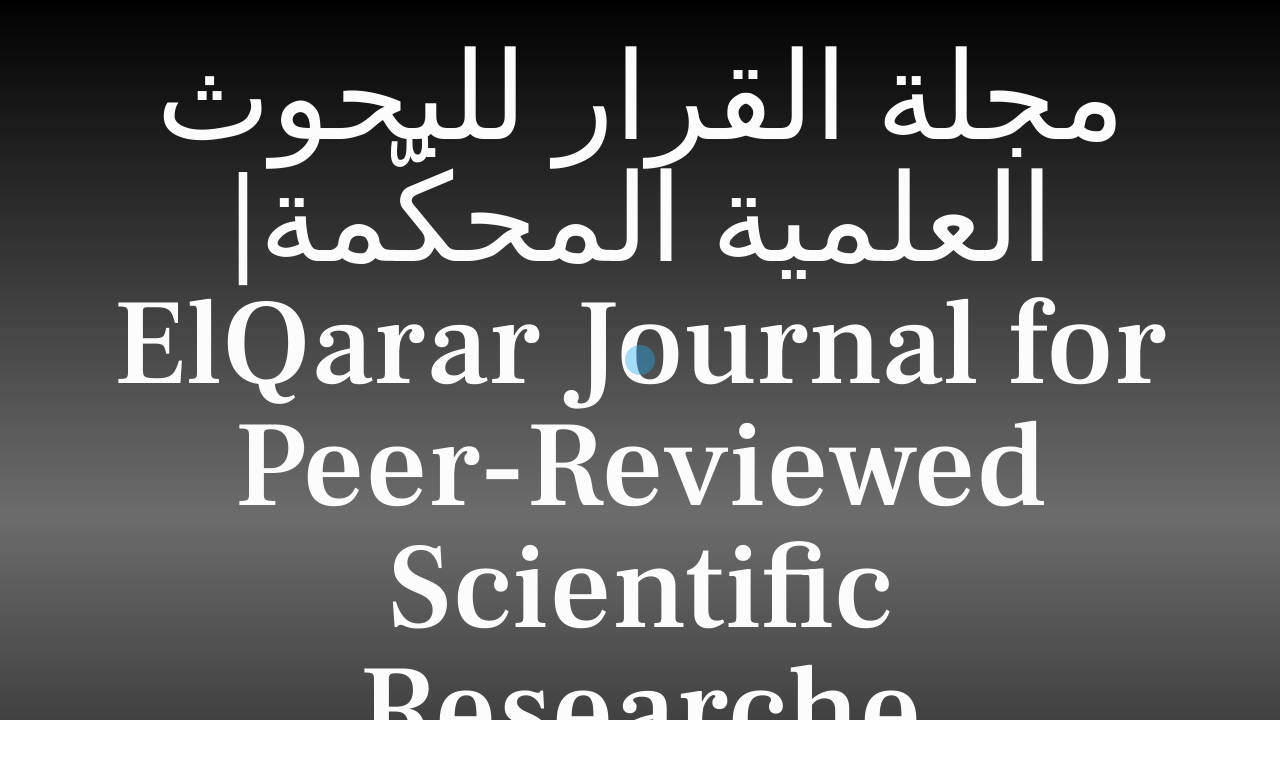

--- FILE ---
content_type: text/html; charset=UTF-8
request_url: https://www.elqarar.com/tag/%D8%A8%D9%84%D8%AF%D9%8A%D8%A9/
body_size: 14833
content:
<!doctype html>
<html dir="rtl" lang="ar">
<head>
    <meta charset="UTF-8">
    <meta name="viewport" content="width=device-width, initial-scale=1" />
    <link rel="profile" href="https://gmpg.org/xfn/11">

    <title>بلدية &#8211; مجلة القرار للبحوث العلمية المحكّمة| ElQarar Journal for Peer-Reviewed Scientific Researche</title>
	<style>img:is([sizes="auto" i], [sizes^="auto," i]) { contain-intrinsic-size: 3000px 1500px }</style>
	<link rel='dns-prefetch' href='//www.googletagmanager.com' />
<link rel='dns-prefetch' href='//pagead2.googlesyndication.com' />
<link rel="alternate" type="application/rss+xml" title="مجلة القرار للبحوث العلمية المحكّمة| ElQarar Journal for Peer-Reviewed Scientific Researche &raquo; Feed" href="https://www.elqarar.com/feed/" />
<link rel="alternate" type="application/rss+xml" title="مجلة القرار للبحوث العلمية المحكّمة| ElQarar Journal for Peer-Reviewed Scientific Researche &raquo; Comments Feed" href="https://www.elqarar.com/comments/feed/" />
<link rel="alternate" type="application/rss+xml" title="مجلة القرار للبحوث العلمية المحكّمة| ElQarar Journal for Peer-Reviewed Scientific Researche &raquo; بلدية Tag Feed" href="https://www.elqarar.com/tag/%d8%a8%d9%84%d8%af%d9%8a%d8%a9/feed/" />
		<style>
			.lazyload,
			.lazyloading {
				max-width: 100%;
			}
		</style>
		<script>
window._wpemojiSettings = {"baseUrl":"https:\/\/s.w.org\/images\/core\/emoji\/15.0.3\/72x72\/","ext":".png","svgUrl":"https:\/\/s.w.org\/images\/core\/emoji\/15.0.3\/svg\/","svgExt":".svg","source":{"concatemoji":"https:\/\/www.elqarar.com\/wp-includes\/js\/wp-emoji-release.min.js?ver=6.7.1"}};
/*! This file is auto-generated */
!function(i,n){var o,s,e;function c(e){try{var t={supportTests:e,timestamp:(new Date).valueOf()};sessionStorage.setItem(o,JSON.stringify(t))}catch(e){}}function p(e,t,n){e.clearRect(0,0,e.canvas.width,e.canvas.height),e.fillText(t,0,0);var t=new Uint32Array(e.getImageData(0,0,e.canvas.width,e.canvas.height).data),r=(e.clearRect(0,0,e.canvas.width,e.canvas.height),e.fillText(n,0,0),new Uint32Array(e.getImageData(0,0,e.canvas.width,e.canvas.height).data));return t.every(function(e,t){return e===r[t]})}function u(e,t,n){switch(t){case"flag":return n(e,"\ud83c\udff3\ufe0f\u200d\u26a7\ufe0f","\ud83c\udff3\ufe0f\u200b\u26a7\ufe0f")?!1:!n(e,"\ud83c\uddfa\ud83c\uddf3","\ud83c\uddfa\u200b\ud83c\uddf3")&&!n(e,"\ud83c\udff4\udb40\udc67\udb40\udc62\udb40\udc65\udb40\udc6e\udb40\udc67\udb40\udc7f","\ud83c\udff4\u200b\udb40\udc67\u200b\udb40\udc62\u200b\udb40\udc65\u200b\udb40\udc6e\u200b\udb40\udc67\u200b\udb40\udc7f");case"emoji":return!n(e,"\ud83d\udc26\u200d\u2b1b","\ud83d\udc26\u200b\u2b1b")}return!1}function f(e,t,n){var r="undefined"!=typeof WorkerGlobalScope&&self instanceof WorkerGlobalScope?new OffscreenCanvas(300,150):i.createElement("canvas"),a=r.getContext("2d",{willReadFrequently:!0}),o=(a.textBaseline="top",a.font="600 32px Arial",{});return e.forEach(function(e){o[e]=t(a,e,n)}),o}function t(e){var t=i.createElement("script");t.src=e,t.defer=!0,i.head.appendChild(t)}"undefined"!=typeof Promise&&(o="wpEmojiSettingsSupports",s=["flag","emoji"],n.supports={everything:!0,everythingExceptFlag:!0},e=new Promise(function(e){i.addEventListener("DOMContentLoaded",e,{once:!0})}),new Promise(function(t){var n=function(){try{var e=JSON.parse(sessionStorage.getItem(o));if("object"==typeof e&&"number"==typeof e.timestamp&&(new Date).valueOf()<e.timestamp+604800&&"object"==typeof e.supportTests)return e.supportTests}catch(e){}return null}();if(!n){if("undefined"!=typeof Worker&&"undefined"!=typeof OffscreenCanvas&&"undefined"!=typeof URL&&URL.createObjectURL&&"undefined"!=typeof Blob)try{var e="postMessage("+f.toString()+"("+[JSON.stringify(s),u.toString(),p.toString()].join(",")+"));",r=new Blob([e],{type:"text/javascript"}),a=new Worker(URL.createObjectURL(r),{name:"wpTestEmojiSupports"});return void(a.onmessage=function(e){c(n=e.data),a.terminate(),t(n)})}catch(e){}c(n=f(s,u,p))}t(n)}).then(function(e){for(var t in e)n.supports[t]=e[t],n.supports.everything=n.supports.everything&&n.supports[t],"flag"!==t&&(n.supports.everythingExceptFlag=n.supports.everythingExceptFlag&&n.supports[t]);n.supports.everythingExceptFlag=n.supports.everythingExceptFlag&&!n.supports.flag,n.DOMReady=!1,n.readyCallback=function(){n.DOMReady=!0}}).then(function(){return e}).then(function(){var e;n.supports.everything||(n.readyCallback(),(e=n.source||{}).concatemoji?t(e.concatemoji):e.wpemoji&&e.twemoji&&(t(e.twemoji),t(e.wpemoji)))}))}((window,document),window._wpemojiSettings);
</script>

<style id='wp-emoji-styles-inline-css'>

	img.wp-smiley, img.emoji {
		display: inline !important;
		border: none !important;
		box-shadow: none !important;
		height: 1em !important;
		width: 1em !important;
		margin: 0 0.07em !important;
		vertical-align: -0.1em !important;
		background: none !important;
		padding: 0 !important;
	}
</style>
<link rel='stylesheet' id='wp-block-library-rtl-css' href='https://www.elqarar.com/wp-includes/css/dist/block-library/style-rtl.min.css?ver=6.7.1' media='all' />
<style id='wp-block-library-theme-inline-css'>
.wp-block-audio :where(figcaption){color:#555;font-size:13px;text-align:center}.is-dark-theme .wp-block-audio :where(figcaption){color:#ffffffa6}.wp-block-audio{margin:0 0 1em}.wp-block-code{border:1px solid #ccc;border-radius:4px;font-family:Menlo,Consolas,monaco,monospace;padding:.8em 1em}.wp-block-embed :where(figcaption){color:#555;font-size:13px;text-align:center}.is-dark-theme .wp-block-embed :where(figcaption){color:#ffffffa6}.wp-block-embed{margin:0 0 1em}.blocks-gallery-caption{color:#555;font-size:13px;text-align:center}.is-dark-theme .blocks-gallery-caption{color:#ffffffa6}:root :where(.wp-block-image figcaption){color:#555;font-size:13px;text-align:center}.is-dark-theme :root :where(.wp-block-image figcaption){color:#ffffffa6}.wp-block-image{margin:0 0 1em}.wp-block-pullquote{border-bottom:4px solid;border-top:4px solid;color:currentColor;margin-bottom:1.75em}.wp-block-pullquote cite,.wp-block-pullquote footer,.wp-block-pullquote__citation{color:currentColor;font-size:.8125em;font-style:normal;text-transform:uppercase}.wp-block-quote{border-left:.25em solid;margin:0 0 1.75em;padding-left:1em}.wp-block-quote cite,.wp-block-quote footer{color:currentColor;font-size:.8125em;font-style:normal;position:relative}.wp-block-quote:where(.has-text-align-right){border-left:none;border-right:.25em solid;padding-left:0;padding-right:1em}.wp-block-quote:where(.has-text-align-center){border:none;padding-left:0}.wp-block-quote.is-large,.wp-block-quote.is-style-large,.wp-block-quote:where(.is-style-plain){border:none}.wp-block-search .wp-block-search__label{font-weight:700}.wp-block-search__button{border:1px solid #ccc;padding:.375em .625em}:where(.wp-block-group.has-background){padding:1.25em 2.375em}.wp-block-separator.has-css-opacity{opacity:.4}.wp-block-separator{border:none;border-bottom:2px solid;margin-left:auto;margin-right:auto}.wp-block-separator.has-alpha-channel-opacity{opacity:1}.wp-block-separator:not(.is-style-wide):not(.is-style-dots){width:100px}.wp-block-separator.has-background:not(.is-style-dots){border-bottom:none;height:1px}.wp-block-separator.has-background:not(.is-style-wide):not(.is-style-dots){height:2px}.wp-block-table{margin:0 0 1em}.wp-block-table td,.wp-block-table th{word-break:normal}.wp-block-table :where(figcaption){color:#555;font-size:13px;text-align:center}.is-dark-theme .wp-block-table :where(figcaption){color:#ffffffa6}.wp-block-video :where(figcaption){color:#555;font-size:13px;text-align:center}.is-dark-theme .wp-block-video :where(figcaption){color:#ffffffa6}.wp-block-video{margin:0 0 1em}:root :where(.wp-block-template-part.has-background){margin-bottom:0;margin-top:0;padding:1.25em 2.375em}
</style>
<style id='classic-theme-styles-inline-css'>
/*! This file is auto-generated */
.wp-block-button__link{color:#fff;background-color:#32373c;border-radius:9999px;box-shadow:none;text-decoration:none;padding:calc(.667em + 2px) calc(1.333em + 2px);font-size:1.125em}.wp-block-file__button{background:#32373c;color:#fff;text-decoration:none}
</style>
<style id='global-styles-inline-css'>
:root{--wp--preset--aspect-ratio--square: 1;--wp--preset--aspect-ratio--4-3: 4/3;--wp--preset--aspect-ratio--3-4: 3/4;--wp--preset--aspect-ratio--3-2: 3/2;--wp--preset--aspect-ratio--2-3: 2/3;--wp--preset--aspect-ratio--16-9: 16/9;--wp--preset--aspect-ratio--9-16: 9/16;--wp--preset--color--black: #000000;--wp--preset--color--cyan-bluish-gray: #abb8c3;--wp--preset--color--white: #ffffff;--wp--preset--color--pale-pink: #f78da7;--wp--preset--color--vivid-red: #cf2e2e;--wp--preset--color--luminous-vivid-orange: #ff6900;--wp--preset--color--luminous-vivid-amber: #fcb900;--wp--preset--color--light-green-cyan: #7bdcb5;--wp--preset--color--vivid-green-cyan: #00d084;--wp--preset--color--pale-cyan-blue: #8ed1fc;--wp--preset--color--vivid-cyan-blue: #0693e3;--wp--preset--color--vivid-purple: #9b51e0;--wp--preset--gradient--vivid-cyan-blue-to-vivid-purple: linear-gradient(135deg,rgba(6,147,227,1) 0%,rgb(155,81,224) 100%);--wp--preset--gradient--light-green-cyan-to-vivid-green-cyan: linear-gradient(135deg,rgb(122,220,180) 0%,rgb(0,208,130) 100%);--wp--preset--gradient--luminous-vivid-amber-to-luminous-vivid-orange: linear-gradient(135deg,rgba(252,185,0,1) 0%,rgba(255,105,0,1) 100%);--wp--preset--gradient--luminous-vivid-orange-to-vivid-red: linear-gradient(135deg,rgba(255,105,0,1) 0%,rgb(207,46,46) 100%);--wp--preset--gradient--very-light-gray-to-cyan-bluish-gray: linear-gradient(135deg,rgb(238,238,238) 0%,rgb(169,184,195) 100%);--wp--preset--gradient--cool-to-warm-spectrum: linear-gradient(135deg,rgb(74,234,220) 0%,rgb(151,120,209) 20%,rgb(207,42,186) 40%,rgb(238,44,130) 60%,rgb(251,105,98) 80%,rgb(254,248,76) 100%);--wp--preset--gradient--blush-light-purple: linear-gradient(135deg,rgb(255,206,236) 0%,rgb(152,150,240) 100%);--wp--preset--gradient--blush-bordeaux: linear-gradient(135deg,rgb(254,205,165) 0%,rgb(254,45,45) 50%,rgb(107,0,62) 100%);--wp--preset--gradient--luminous-dusk: linear-gradient(135deg,rgb(255,203,112) 0%,rgb(199,81,192) 50%,rgb(65,88,208) 100%);--wp--preset--gradient--pale-ocean: linear-gradient(135deg,rgb(255,245,203) 0%,rgb(182,227,212) 50%,rgb(51,167,181) 100%);--wp--preset--gradient--electric-grass: linear-gradient(135deg,rgb(202,248,128) 0%,rgb(113,206,126) 100%);--wp--preset--gradient--midnight: linear-gradient(135deg,rgb(2,3,129) 0%,rgb(40,116,252) 100%);--wp--preset--font-size--small: 13px;--wp--preset--font-size--medium: 20px;--wp--preset--font-size--large: 36px;--wp--preset--font-size--x-large: 42px;--wp--preset--spacing--20: 0.44rem;--wp--preset--spacing--30: 0.67rem;--wp--preset--spacing--40: 1rem;--wp--preset--spacing--50: 1.5rem;--wp--preset--spacing--60: 2.25rem;--wp--preset--spacing--70: 3.38rem;--wp--preset--spacing--80: 5.06rem;--wp--preset--shadow--natural: 6px 6px 9px rgba(0, 0, 0, 0.2);--wp--preset--shadow--deep: 12px 12px 50px rgba(0, 0, 0, 0.4);--wp--preset--shadow--sharp: 6px 6px 0px rgba(0, 0, 0, 0.2);--wp--preset--shadow--outlined: 6px 6px 0px -3px rgba(255, 255, 255, 1), 6px 6px rgba(0, 0, 0, 1);--wp--preset--shadow--crisp: 6px 6px 0px rgba(0, 0, 0, 1);}:where(.is-layout-flex){gap: 0.5em;}:where(.is-layout-grid){gap: 0.5em;}body .is-layout-flex{display: flex;}.is-layout-flex{flex-wrap: wrap;align-items: center;}.is-layout-flex > :is(*, div){margin: 0;}body .is-layout-grid{display: grid;}.is-layout-grid > :is(*, div){margin: 0;}:where(.wp-block-columns.is-layout-flex){gap: 2em;}:where(.wp-block-columns.is-layout-grid){gap: 2em;}:where(.wp-block-post-template.is-layout-flex){gap: 1.25em;}:where(.wp-block-post-template.is-layout-grid){gap: 1.25em;}.has-black-color{color: var(--wp--preset--color--black) !important;}.has-cyan-bluish-gray-color{color: var(--wp--preset--color--cyan-bluish-gray) !important;}.has-white-color{color: var(--wp--preset--color--white) !important;}.has-pale-pink-color{color: var(--wp--preset--color--pale-pink) !important;}.has-vivid-red-color{color: var(--wp--preset--color--vivid-red) !important;}.has-luminous-vivid-orange-color{color: var(--wp--preset--color--luminous-vivid-orange) !important;}.has-luminous-vivid-amber-color{color: var(--wp--preset--color--luminous-vivid-amber) !important;}.has-light-green-cyan-color{color: var(--wp--preset--color--light-green-cyan) !important;}.has-vivid-green-cyan-color{color: var(--wp--preset--color--vivid-green-cyan) !important;}.has-pale-cyan-blue-color{color: var(--wp--preset--color--pale-cyan-blue) !important;}.has-vivid-cyan-blue-color{color: var(--wp--preset--color--vivid-cyan-blue) !important;}.has-vivid-purple-color{color: var(--wp--preset--color--vivid-purple) !important;}.has-black-background-color{background-color: var(--wp--preset--color--black) !important;}.has-cyan-bluish-gray-background-color{background-color: var(--wp--preset--color--cyan-bluish-gray) !important;}.has-white-background-color{background-color: var(--wp--preset--color--white) !important;}.has-pale-pink-background-color{background-color: var(--wp--preset--color--pale-pink) !important;}.has-vivid-red-background-color{background-color: var(--wp--preset--color--vivid-red) !important;}.has-luminous-vivid-orange-background-color{background-color: var(--wp--preset--color--luminous-vivid-orange) !important;}.has-luminous-vivid-amber-background-color{background-color: var(--wp--preset--color--luminous-vivid-amber) !important;}.has-light-green-cyan-background-color{background-color: var(--wp--preset--color--light-green-cyan) !important;}.has-vivid-green-cyan-background-color{background-color: var(--wp--preset--color--vivid-green-cyan) !important;}.has-pale-cyan-blue-background-color{background-color: var(--wp--preset--color--pale-cyan-blue) !important;}.has-vivid-cyan-blue-background-color{background-color: var(--wp--preset--color--vivid-cyan-blue) !important;}.has-vivid-purple-background-color{background-color: var(--wp--preset--color--vivid-purple) !important;}.has-black-border-color{border-color: var(--wp--preset--color--black) !important;}.has-cyan-bluish-gray-border-color{border-color: var(--wp--preset--color--cyan-bluish-gray) !important;}.has-white-border-color{border-color: var(--wp--preset--color--white) !important;}.has-pale-pink-border-color{border-color: var(--wp--preset--color--pale-pink) !important;}.has-vivid-red-border-color{border-color: var(--wp--preset--color--vivid-red) !important;}.has-luminous-vivid-orange-border-color{border-color: var(--wp--preset--color--luminous-vivid-orange) !important;}.has-luminous-vivid-amber-border-color{border-color: var(--wp--preset--color--luminous-vivid-amber) !important;}.has-light-green-cyan-border-color{border-color: var(--wp--preset--color--light-green-cyan) !important;}.has-vivid-green-cyan-border-color{border-color: var(--wp--preset--color--vivid-green-cyan) !important;}.has-pale-cyan-blue-border-color{border-color: var(--wp--preset--color--pale-cyan-blue) !important;}.has-vivid-cyan-blue-border-color{border-color: var(--wp--preset--color--vivid-cyan-blue) !important;}.has-vivid-purple-border-color{border-color: var(--wp--preset--color--vivid-purple) !important;}.has-vivid-cyan-blue-to-vivid-purple-gradient-background{background: var(--wp--preset--gradient--vivid-cyan-blue-to-vivid-purple) !important;}.has-light-green-cyan-to-vivid-green-cyan-gradient-background{background: var(--wp--preset--gradient--light-green-cyan-to-vivid-green-cyan) !important;}.has-luminous-vivid-amber-to-luminous-vivid-orange-gradient-background{background: var(--wp--preset--gradient--luminous-vivid-amber-to-luminous-vivid-orange) !important;}.has-luminous-vivid-orange-to-vivid-red-gradient-background{background: var(--wp--preset--gradient--luminous-vivid-orange-to-vivid-red) !important;}.has-very-light-gray-to-cyan-bluish-gray-gradient-background{background: var(--wp--preset--gradient--very-light-gray-to-cyan-bluish-gray) !important;}.has-cool-to-warm-spectrum-gradient-background{background: var(--wp--preset--gradient--cool-to-warm-spectrum) !important;}.has-blush-light-purple-gradient-background{background: var(--wp--preset--gradient--blush-light-purple) !important;}.has-blush-bordeaux-gradient-background{background: var(--wp--preset--gradient--blush-bordeaux) !important;}.has-luminous-dusk-gradient-background{background: var(--wp--preset--gradient--luminous-dusk) !important;}.has-pale-ocean-gradient-background{background: var(--wp--preset--gradient--pale-ocean) !important;}.has-electric-grass-gradient-background{background: var(--wp--preset--gradient--electric-grass) !important;}.has-midnight-gradient-background{background: var(--wp--preset--gradient--midnight) !important;}.has-small-font-size{font-size: var(--wp--preset--font-size--small) !important;}.has-medium-font-size{font-size: var(--wp--preset--font-size--medium) !important;}.has-large-font-size{font-size: var(--wp--preset--font-size--large) !important;}.has-x-large-font-size{font-size: var(--wp--preset--font-size--x-large) !important;}
:where(.wp-block-post-template.is-layout-flex){gap: 1.25em;}:where(.wp-block-post-template.is-layout-grid){gap: 1.25em;}
:where(.wp-block-columns.is-layout-flex){gap: 2em;}:where(.wp-block-columns.is-layout-grid){gap: 2em;}
:root :where(.wp-block-pullquote){font-size: 1.5em;line-height: 1.6;}
</style>
<link rel='stylesheet' id='hostinger-reach-subscription-block-css' href='https://www.elqarar.com/wp-content/plugins/hostinger-reach/frontend/dist/blocks/subscription.css?ver=1757858564' media='all' />
<link rel='stylesheet' id='magzify-google-fonts-css' href='https://www.elqarar.com/wp-content/fonts/adaf1025de0c64b4d380f3fa36d1ba83.css?ver=1.0.0' media='all' />
<link rel='stylesheet' id='swiper-css' href='https://www.elqarar.com/wp-content/themes/magzify/assets/css/swiper-bundle.min.css?ver=1.0.0' media='all' />
<link rel='stylesheet' id='magzify-style-rtl-css' href='https://www.elqarar.com/wp-content/themes/magzify/style-rtl.css?ver=1.0.0' media='all' />
<style id='magzify-style-inline-css'>
                                                
        
        
</style>
<link rel='stylesheet' id='magzify-night-style-css' href='https://www.elqarar.com/wp-content/themes/magzify/assets/css/dark-mode.css?ver=1.0.0' media='all' />
<style id='magzify-night-style-inline-css'>
                                
</style>
<link rel="https://api.w.org/" href="https://www.elqarar.com/wp-json/" /><link rel="alternate" title="JSON" type="application/json" href="https://www.elqarar.com/wp-json/wp/v2/tags/928" /><link rel="EditURI" type="application/rsd+xml" title="RSD" href="https://www.elqarar.com/xmlrpc.php?rsd" />
<meta name="generator" content="WordPress 6.7.1" />
<meta name="generator" content="Site Kit by Google 1.164.0" />		<script>
			document.documentElement.className = document.documentElement.className.replace('no-js', 'js');
		</script>
				<style>
			.no-js img.lazyload {
				display: none;
			}

			figure.wp-block-image img.lazyloading {
				min-width: 150px;
			}

			.lazyload,
			.lazyloading {
				--smush-placeholder-width: 100px;
				--smush-placeholder-aspect-ratio: 1/1;
				width: var(--smush-image-width, var(--smush-placeholder-width)) !important;
				aspect-ratio: var(--smush-image-aspect-ratio, var(--smush-placeholder-aspect-ratio)) !important;
			}

						.lazyload, .lazyloading {
				opacity: 0;
			}

			.lazyloaded {
				opacity: 1;
				transition: opacity 400ms;
				transition-delay: 0ms;
			}

					</style>
		    <script type="text/javascript">
        let storageKey = 'theme-preference';

        let getColorPreference = function () {
            if (localStorage.getItem(storageKey))
                return localStorage.getItem(storageKey)
            else
                return window.matchMedia('(prefers-color-scheme: dark)').matches
                    ? 'dark'
                    : 'light'
        }

        let theme = {
            value: getColorPreference()
        };

        let setPreference = function () {
            localStorage.setItem(storageKey, theme.value);
            reflectPreference();
        }

        let reflectPreference = function () {
            document.firstElementChild.setAttribute("data-theme", theme.value);
            document.querySelector("#theme-toggle-mode-button")?.setAttribute("aria-label", theme.value);
        }

        // set early so no page flashes / CSS is made aware
        reflectPreference();

        window.addEventListener('load', function () {
            reflectPreference();
            let toggleBtn = document.querySelector("#theme-toggle-mode-button");
            if (toggleBtn) {
                toggleBtn.addEventListener("click", function () {
                    theme.value = theme.value === 'light' ? 'dark' : 'light';
                    setPreference();
                });
            }
        });

        // sync with system changes
        window
            .matchMedia('(prefers-color-scheme: dark)')
            .addEventListener('change', ({matches: isDark}) => {
                theme.value = isDark ? 'dark' : 'light';
                setPreference();
            });
    </script>
    
<!-- Google AdSense meta tags added by Site Kit -->
<meta name="google-adsense-platform-account" content="ca-host-pub-2644536267352236">
<meta name="google-adsense-platform-domain" content="sitekit.withgoogle.com">
<!-- End Google AdSense meta tags added by Site Kit -->

<!-- Google AdSense snippet added by Site Kit -->
<script async src="https://pagead2.googlesyndication.com/pagead/js/adsbygoogle.js?client=ca-pub-7387607373523778&amp;host=ca-host-pub-2644536267352236" crossorigin="anonymous"></script>

<!-- End Google AdSense snippet added by Site Kit -->
</head>

<body class="rtl archive tag tag-928 wp-embed-responsive hfeed  magzify-header_style_1 magzify-dark-mode">



<div id="page" class="site">
    <div class="site-content-area">

    
    
    <div id="magzify-progress-bar" class="theme-progress-bar top"></div>
    <a class="skip-link screen-reader-text" href="#primary">Skip to content</a>

    
    
<header id="masthead" class="site-header theme-site-header header-has-overlay header-has-height-medium data-bg "  data-background="https://www.elqarar.com/wp-content/themes/magzify/assets/images/banner-image.jpg"  role="banner">
    <div class="site-branding-center">
    <div class="wrapper">
        <div class="site-branding">
                <div class="site-title">
            <a href="https://www.elqarar.com/" rel="home">مجلة القرار للبحوث العلمية المحكّمة| ElQarar Journal for Peer-Reviewed Scientific Researche</a>
        </div>
                <div class="site-description">
            مجلة شهرية مفتوحة الوصول (Open Access) | مسجلة في الرقم الدولي الموحَد للدوريات ISSN 3006-7294 | قرار وزير الاعلام 2024/252 والمجلس الوطني للإعلام 2019/214        </div>
    </div><!-- .site-branding -->    </div>
</div>

<div class="masthead-main-navigation has-sticky-header">
    <div class="wrapper">
        <div class="site-header-wrapper">

            
            <div class="site-header-center">
                <div id="site-navigation" class="main-navigation theme-primary-menu">
                                            <nav class="primary-menu-wrapper" aria-label="Primary">
                            <ul class="primary-menu reset-list-style">
                                <li class="page_item page-item-188893"><a href="https://www.elqarar.com/">الصفحة الرئيسية Home</a></li>
<li class="page_item page-item-188915"><a href="https://www.elqarar.com/issues-magazine/">أعداد المجلة Issues</a></li>
<li class="page_item page-item-188803 page_item_has_children"><a href="https://www.elqarar.com/sections/">الأقسام Sections</a>
<ul class='children'>
	<li class="page_item page-item-191608 current_page_parent"><a href="https://www.elqarar.com/sections/research-and-studies/">ابحاث ودراسات Research and Studies</a></li>
</ul>
</li>
<li class="page_item page-item-188967"><a href="https://www.elqarar.com/accreditations-and-licenses/">اعتمادات وفهرسة المجلة في قواعد البيانات العالمية List of the Indexing Databases</a></li>
<li class="page_item page-item-188783"><a href="https://www.elqarar.com/arbitration-board/">هيئة التحكيم والتحرير Peer-Review &#038; Editorial Board</a></li>
<li class="page_item page-item-191955"><a href="https://www.elqarar.com/publication-ethics-and-malpractice-statement-%d8%a3%d8%ae%d9%84%d8%a7%d9%82%d9%8a%d8%a7%d8%aa-%d8%a7%d9%84%d9%86%d8%b4%d8%b1-%d9%88%d8%b3%d9%88%d8%a1-%d8%a7%d9%84%d8%b3%d9%84%d9%88%d9%83/">بيان أخلاقيات النشر وسوء السلوك Publication Ethics &#038; Malpractice Statement (PEMS)</a></li>
<li class="page_item page-item-188841"><a href="https://www.elqarar.com/rules-for-publishing-research/">قواعد نشر الأبحاث Rules for publishing research</a></li>
<li class="page_item page-item-190623"><a href="https://www.elqarar.com/privacy-policy/">سياسة الخصوصية PRIVACY POLICY</a></li>
<li class="page_item page-item-188958"><a href="https://www.elqarar.com/call-us/">أتصل بنا Contact us</a></li>
                            </ul>
                        </nav><!-- .primary-menu-wrapper -->

                                    </div><!-- .main-navigation -->
            </div>
            <div class="site-header-right">
                
                
                                        <a href="https://www.elqarar.com/%d9%85%d9%81%d9%88%d8%b6%d9%8a%d8%a9-%d8%a7%d9%84%d8%a5%d8%b9%d9%84%d8%a7%d9%85-%d9%81%d9%8a-%d8%a7%d9%84%d8%aa%d9%82%d8%af%d9%85%d9%8a-%d9%84%d9%85%d8%b9%d8%a7%d9%84%d8%ac%d8%a9-%d8%b4%d8%a7%d9%85/" class="theme-button theme-button-transparent theme-button-shuffle">
                            <span class="screen-reader-text">Shuffle</span>
                            <svg class="svg-icon" aria-hidden="true" role="img" focusable="false" xmlns="http://www.w3.org/2000/svg" width="24" height="24" viewBox="0 0 24 24"><path fill="currentColor" d="M18 9v-3c-1 0-3.308-.188-4.506 2.216l-4.218 8.461c-1.015 2.036-3.094 3.323-5.37 3.323h-3.906v-2h3.906c1.517 0 2.903-.858 3.58-2.216l4.218-8.461c1.356-2.721 3.674-3.323 6.296-3.323v-3l6 4-6 4zm-9.463 1.324l1.117-2.242c-1.235-2.479-2.899-4.082-5.748-4.082h-3.906v2h3.906c2.872 0 3.644 2.343 4.631 4.324zm15.463 8.676l-6-4v3c-3.78 0-4.019-1.238-5.556-4.322l-1.118 2.241c1.021 2.049 2.1 4.081 6.674 4.081v3l6-4z" /></svg>                        </a>
                        
                <button id="theme-toggle-offcanvas-button" class="theme-button theme-button-transparent theme-button-offcanvas hidden-md-screen hidden-lg-screen" aria-expanded="false" aria-controls="theme-offcanvas-navigation">
                    <span class="screen-reader-text">Menu</span>
                    <svg class="svg-icon" aria-hidden="true" role="img" focusable="false" xmlns="http://www.w3.org/2000/svg" width="20" height="20" viewBox="0 0 20 20"><path fill="currentColor" d="M1 3v2h18V3zm0 8h18V9H1zm0 6h18v-2H1z" /></svg>                </button>

                                    <button id="theme-toggle-mode-button" class="theme-button theme-button-transparent theme-button-colormode" title="Toggle light/dark mode" aria-label="auto" aria-live="polite">
                        <span class="screen-reader-text">Switch color mode</span>
                        <svg class="svg-icon svg-icon-colormode" aria-hidden="true" width="24" height="24" viewBox="0 0 24 24">
                            <mask class="moon" id="moon-mask">
                                <rect x="0" y="0" width="100%" height="100%" fill="white" />
                                <circle cx="24" cy="10" r="6" fill="black" />
                            </mask>
                            <circle class="sun" cx="12" cy="12" r="6" mask="url(#moon-mask)" fill="currentColor" />
                            <g class="sun-beams" stroke="currentColor">
                                <line x1="12" y1="1" x2="12" y2="3" />
                                <line x1="12" y1="21" x2="12" y2="23" />
                                <line x1="4.22" y1="4.22" x2="5.64" y2="5.64" />
                                <line x1="18.36" y1="18.36" x2="19.78" y2="19.78" />
                                <line x1="1" y1="12" x2="3" y2="12" />
                                <line x1="21" y1="12" x2="23" y2="12" />
                                <line x1="4.22" y1="19.78" x2="5.64" y2="18.36" />
                                <line x1="18.36" y1="5.64" x2="19.78" y2="4.22" />
                            </g>
                        </svg>
                    </button>
                
                                <button id="theme-toggle-search-button" class="theme-button theme-button-transparent theme-button-search" aria-expanded="false" aria-controls="theme-header-search">
                    <span class="screen-reader-text">Search</span>
                    <svg class="svg-icon" aria-hidden="true" role="img" focusable="false" xmlns="http://www.w3.org/2000/svg" width="23" height="23" viewBox="0 0 23 23"><path fill="currentColor" d="M38.710696,48.0601792 L43,52.3494831 L41.3494831,54 L37.0601792,49.710696 C35.2632422,51.1481185 32.9839107,52.0076499 30.5038249,52.0076499 C24.7027226,52.0076499 20,47.3049272 20,41.5038249 C20,35.7027226 24.7027226,31 30.5038249,31 C36.3049272,31 41.0076499,35.7027226 41.0076499,41.5038249 C41.0076499,43.9839107 40.1481185,46.2632422 38.710696,48.0601792 Z M36.3875844,47.1716785 C37.8030221,45.7026647 38.6734666,43.7048964 38.6734666,41.5038249 C38.6734666,36.9918565 35.0157934,33.3341833 30.5038249,33.3341833 C25.9918565,33.3341833 22.3341833,36.9918565 22.3341833,41.5038249 C22.3341833,46.0157934 25.9918565,49.6734666 30.5038249,49.6734666 C32.7048964,49.6734666 34.7026647,48.8030221 36.1716785,47.3875844 C36.2023931,47.347638 36.2360451,47.3092237 36.2726343,47.2726343 C36.3092237,47.2360451 36.347638,47.2023931 36.3875844,47.1716785 Z" transform="translate(-20 -31)" /></svg>                </button>
                
            </div>
        </div>
    </div>
</div></header><!-- #masthead -->




<div class="theme-offcanvas-panel theme-offcanvas-panel-menu">
    <div class="theme-offcanvas-header">
        <button id="theme-offcanvas-close" class="theme-button theme-button-transparent" aria-expanded="false">
            <span class="screen-reader-text">Close</span>
            <svg class="svg-icon" aria-hidden="true" role="img" focusable="false" xmlns="http://www.w3.org/2000/svg" width="24" height="24" viewBox="0 0 24 24"><path fill="currentColor" d="M18.717 6.697l-1.414-1.414-5.303 5.303-5.303-5.303-1.414 1.414 5.303 5.303-5.303 5.303 1.414 1.414 5.303-5.303 5.303 5.303 1.414-1.414-5.303-5.303z" /></svg>        </button><!-- .nav-toggle -->
    </div>

    <div class="theme-offcanvas-content">
        <nav aria-label="Mobile" role="navigation">
            <ul id="theme-offcanvas-navigation" class="theme-offcanvas-menu reset-list-style">
                <li class="page_item page-item-188893"><a href="https://www.elqarar.com/">الصفحة الرئيسية Home</a></li>
<li class="page_item page-item-188915"><a href="https://www.elqarar.com/issues-magazine/">أعداد المجلة Issues</a></li>
<li class="page_item page-item-188803 page_item_has_children"><a href="https://www.elqarar.com/sections/">الأقسام Sections</a>
<ul class='children'>
	<li class="page_item page-item-191608 current_page_parent"><a href="https://www.elqarar.com/sections/research-and-studies/">ابحاث ودراسات Research and Studies</a></li>
</ul>
</li>
<li class="page_item page-item-188967"><a href="https://www.elqarar.com/accreditations-and-licenses/">اعتمادات وفهرسة المجلة في قواعد البيانات العالمية List of the Indexing Databases</a></li>
<li class="page_item page-item-188783"><a href="https://www.elqarar.com/arbitration-board/">هيئة التحكيم والتحرير Peer-Review &#038; Editorial Board</a></li>
<li class="page_item page-item-191955"><a href="https://www.elqarar.com/publication-ethics-and-malpractice-statement-%d8%a3%d8%ae%d9%84%d8%a7%d9%82%d9%8a%d8%a7%d8%aa-%d8%a7%d9%84%d9%86%d8%b4%d8%b1-%d9%88%d8%b3%d9%88%d8%a1-%d8%a7%d9%84%d8%b3%d9%84%d9%88%d9%83/">بيان أخلاقيات النشر وسوء السلوك Publication Ethics &#038; Malpractice Statement (PEMS)</a></li>
<li class="page_item page-item-188841"><a href="https://www.elqarar.com/rules-for-publishing-research/">قواعد نشر الأبحاث Rules for publishing research</a></li>
<li class="page_item page-item-190623"><a href="https://www.elqarar.com/privacy-policy/">سياسة الخصوصية PRIVACY POLICY</a></li>
<li class="page_item page-item-188958"><a href="https://www.elqarar.com/call-us/">أتصل بنا Contact us</a></li>

            </ul><!-- .theme-offcanvas-navigation -->
        </nav>
    </div>
</div> <!-- theme-offcanvas-panel-menu -->

<div class="theme-search-panel">
    <div class="wrapper">
        <div id="theme-header-search" class="search-panel-wrapper">
            <form role="search" aria-label="Search for:" method="get" class="search-form" action="https://www.elqarar.com/">
				<label>
					<span class="screen-reader-text">Search for:</span>
					<input type="search" class="search-field" placeholder="Search &hellip;" value="" name="s" />
				</label>
				<input type="submit" class="search-submit" value="Search" />
			</form>            <button id="magzify-search-canvas-close" class="theme-button theme-button-transparent search-close">
                <span class="screen-reader-text">
                    Close search                </span>
                <svg class="svg-icon" aria-hidden="true" role="img" focusable="false" xmlns="http://www.w3.org/2000/svg" width="24" height="24" viewBox="0 0 24 24"><path fill="currentColor" d="M18.717 6.697l-1.414-1.414-5.303 5.303-5.303-5.303-1.414 1.414 5.303 5.303-5.303 5.303 1.414 1.414 5.303-5.303 5.303 5.303 1.414-1.414-5.303-5.303z" /></svg>            </button><!-- .search-toggle -->

        </div>
    </div>
</div> <!-- theme-search-panel -->
            <main id="site-content" role="main">
        <div class="wrapper">
            <div id="primary" class="content-area theme-sticky-component">

                
<section class="no-results not-found">
	<header class="page-header">
		<h1 class="page-title">Nothing Found</h1>
	</header><!-- .page-header -->

	<div class="page-content">
		
			<p>It seems we can&rsquo;t find what you&rsquo;re looking for. Perhaps searching can help.</p>
			<form role="search" method="get" class="search-form" action="https://www.elqarar.com/">
				<label>
					<span class="screen-reader-text">Search for:</span>
					<input type="search" class="search-field" placeholder="Search &hellip;" value="" name="s" />
				</label>
				<input type="submit" class="search-submit" value="Search" />
			</form>	</div><!-- .page-content -->
</section><!-- .no-results -->

            </div> <!-- #primary -->

                    </div>
    </main> <!-- #site-content-->

<section class="site-section site-recommendation">
    <div class="wrapper">
        <div class="column-row">
            <div class="column column-12">
                <header class="section-header site-section-header">
                    <h2 class="site-section-title">
                        قد يهمك أيضاً:                    </h2>
                </header>
            </div>
        </div>
        <div class="column-row">

                                <div class="column column-4 column-sm-6 column-xs-12">
                        <article id="post-191922" class="theme-recommended-post post-191922 post type-post status-publish format-standard has-post-thumbnail hentry category-journal category-main-news">

                                                            <div class="entry-image mb-10">
                                    <figure class="featured-media featured-media-medium">
                                        <a href="https://www.elqarar.com/%d9%85%d8%ac%d9%84%d8%a9-%d8%a7%d9%84%d9%82%d8%b1%d8%a7%d8%b1-%d9%84%d9%84%d8%a8%d8%ad%d9%88%d8%ab-%d8%a7%d9%84%d8%b9%d9%84%d9%85%d9%8a%d8%a9-%d8%a7%d9%84%d9%85%d8%ad%d9%83%d9%91%d9%85%d8%a9-%d8%a7-7/">
                                            <img width="595" height="842" data-src="https://www.elqarar.com/wp-content/uploads/2025/10/elqarar_cover_8-2-2025-min-1.jpg" class="attachment-medium_large size-medium_large wp-post-image lazyload" alt="مجلة القرار للبحوث العلمية المحكّمة | العدد 22 | المجلد 8 | تشرين الأول (أكتوبر) 2025 | ربيع الآخر 1447" decoding="async" data-srcset="https://www.elqarar.com/wp-content/uploads/2025/10/elqarar_cover_8-2-2025-min-1.jpg 595w, https://www.elqarar.com/wp-content/uploads/2025/10/elqarar_cover_8-2-2025-min-1-212x300.jpg 212w" data-sizes="(max-width: 595px) 100vw, 595px" src="[data-uri]" style="--smush-placeholder-width: 595px; --smush-placeholder-aspect-ratio: 595/842;" />                                        </a>
                                                                            </figure>
                                </div>
                                                                                        <div class="entry-categories">
                                    <span class="screen-reader-text">Categories</span>
                                    <div class="magzify-entry-categories meta-category-decor">
                                        <div class="entry-meta-item entry-meta-categories">                        <a href="https://www.elqarar.com/category/journal/" rel="category tag">أعداد المجلة الإلكترونية</a>

                                            <a href="https://www.elqarar.com/category/main-news/" rel="category tag">الأخبار الرئيسية</a>

                    </div>                                    </div>
                                </div><!-- .entry-categories -->
                            
                            <h3 class="entry-title entry-title-medium mb-10 line-clamp line-clamp-2"><a href="https://www.elqarar.com/%d9%85%d8%ac%d9%84%d8%a9-%d8%a7%d9%84%d9%82%d8%b1%d8%a7%d8%b1-%d9%84%d9%84%d8%a8%d8%ad%d9%88%d8%ab-%d8%a7%d9%84%d8%b9%d9%84%d9%85%d9%8a%d8%a9-%d8%a7%d9%84%d9%85%d8%ad%d9%83%d9%91%d9%85%d8%a9-%d8%a7-7/" rel="bookmark">مجلة القرار للبحوث العلمية المحكّمة | العدد 22 | المجلد 8 | تشرين الأول (أكتوبر) 2025 | ربيع الآخر 1447</a></h3>                                                        <div class="entry-meta entry-meta-bottom">
                                <span class="posted-on">تم نشره</span>                                <span class="byline"> بواسطة <span class="author vcard"><a class="url fn n" href="https://www.elqarar.com/author/mohamed/">ElQarar</a></span></span>                            </div>
                        </article>
                    </div>
                                    <div class="column column-4 column-sm-6 column-xs-12">
                        <article id="post-191849" class="theme-recommended-post post-191849 post type-post status-publish format-standard has-post-thumbnail hentry category-journal category-main-news">

                                                            <div class="entry-image mb-10">
                                    <figure class="featured-media featured-media-medium">
                                        <a href="https://www.elqarar.com/%d9%85%d8%ac%d9%84%d8%a9-%d8%a7%d9%84%d9%82%d8%b1%d8%a7%d8%b1-%d9%84%d9%84%d8%a8%d8%ad%d9%88%d8%ab-%d8%a7%d9%84%d8%b9%d9%84%d9%85%d9%8a%d8%a9-%d8%a7%d9%84%d9%85%d8%ad%d9%83%d9%91%d9%85%d8%a9-%d8%a7-6/">
                                            <img width="595" height="842" data-src="https://www.elqarar.com/wp-content/uploads/2025/09/elqarar_cover_7-2-2025_21-min.jpg" class="attachment-medium_large size-medium_large wp-post-image lazyload" alt="مجلة القرار للبحوث العلمية المحكّمة | العدد 21 | المجلد 7 | أيلول (سبتمبر) 2025 | ربيع الأول 1447" decoding="async" data-srcset="https://www.elqarar.com/wp-content/uploads/2025/09/elqarar_cover_7-2-2025_21-min.jpg 595w, https://www.elqarar.com/wp-content/uploads/2025/09/elqarar_cover_7-2-2025_21-min-212x300.jpg 212w" data-sizes="(max-width: 595px) 100vw, 595px" src="[data-uri]" style="--smush-placeholder-width: 595px; --smush-placeholder-aspect-ratio: 595/842;" />                                        </a>
                                                                            </figure>
                                </div>
                                                                                        <div class="entry-categories">
                                    <span class="screen-reader-text">Categories</span>
                                    <div class="magzify-entry-categories meta-category-decor">
                                        <div class="entry-meta-item entry-meta-categories">                        <a href="https://www.elqarar.com/category/journal/" rel="category tag">أعداد المجلة الإلكترونية</a>

                                            <a href="https://www.elqarar.com/category/main-news/" rel="category tag">الأخبار الرئيسية</a>

                    </div>                                    </div>
                                </div><!-- .entry-categories -->
                            
                            <h3 class="entry-title entry-title-medium mb-10 line-clamp line-clamp-2"><a href="https://www.elqarar.com/%d9%85%d8%ac%d9%84%d8%a9-%d8%a7%d9%84%d9%82%d8%b1%d8%a7%d8%b1-%d9%84%d9%84%d8%a8%d8%ad%d9%88%d8%ab-%d8%a7%d9%84%d8%b9%d9%84%d9%85%d9%8a%d8%a9-%d8%a7%d9%84%d9%85%d8%ad%d9%83%d9%91%d9%85%d8%a9-%d8%a7-6/" rel="bookmark">مجلة القرار للبحوث العلمية المحكّمة | العدد 21 | المجلد 7 | أيلول (سبتمبر) 2025 | ربيع الأول 1447</a></h3>                                                        <div class="entry-meta entry-meta-bottom">
                                <span class="posted-on">تم نشره</span>                                <span class="byline"> بواسطة <span class="author vcard"><a class="url fn n" href="https://www.elqarar.com/author/mohamed/">ElQarar</a></span></span>                            </div>
                        </article>
                    </div>
                                    <div class="column column-4 column-sm-6 column-xs-12">
                        <article id="post-191803" class="theme-recommended-post post-191803 post type-post status-publish format-standard has-post-thumbnail hentry category-journal category-main-news">

                                                            <div class="entry-image mb-10">
                                    <figure class="featured-media featured-media-medium">
                                        <a href="https://www.elqarar.com/%d9%85%d8%ac%d9%84%d8%a9-%d8%a7%d9%84%d9%82%d8%b1%d8%a7%d8%b1-%d9%84%d9%84%d8%a8%d8%ad%d9%88%d8%ab-%d8%a7%d9%84%d8%b9%d9%84%d9%85%d9%8a%d8%a9-%d8%a7%d9%84%d9%85%d8%ad%d9%83%d9%91%d9%85%d8%a9-%d8%a7-5/">
                                            <img width="595" height="842" data-src="https://www.elqarar.com/wp-content/uploads/2025/08/elqarar_cover_7-2-2025_EN-min.jpg" class="attachment-medium_large size-medium_large wp-post-image lazyload" alt="مجلة القرار للبحوث العلمية المحكّمة | العدد 20 | المجلد 7 | آب (أغسطس) 2025 |  صفر 1447" decoding="async" data-srcset="https://www.elqarar.com/wp-content/uploads/2025/08/elqarar_cover_7-2-2025_EN-min.jpg 595w, https://www.elqarar.com/wp-content/uploads/2025/08/elqarar_cover_7-2-2025_EN-min-212x300.jpg 212w" data-sizes="(max-width: 595px) 100vw, 595px" src="[data-uri]" style="--smush-placeholder-width: 595px; --smush-placeholder-aspect-ratio: 595/842;" />                                        </a>
                                                                            </figure>
                                </div>
                                                                                        <div class="entry-categories">
                                    <span class="screen-reader-text">Categories</span>
                                    <div class="magzify-entry-categories meta-category-decor">
                                        <div class="entry-meta-item entry-meta-categories">                        <a href="https://www.elqarar.com/category/journal/" rel="category tag">أعداد المجلة الإلكترونية</a>

                                            <a href="https://www.elqarar.com/category/main-news/" rel="category tag">الأخبار الرئيسية</a>

                    </div>                                    </div>
                                </div><!-- .entry-categories -->
                            
                            <h3 class="entry-title entry-title-medium mb-10 line-clamp line-clamp-2"><a href="https://www.elqarar.com/%d9%85%d8%ac%d9%84%d8%a9-%d8%a7%d9%84%d9%82%d8%b1%d8%a7%d8%b1-%d9%84%d9%84%d8%a8%d8%ad%d9%88%d8%ab-%d8%a7%d9%84%d8%b9%d9%84%d9%85%d9%8a%d8%a9-%d8%a7%d9%84%d9%85%d8%ad%d9%83%d9%91%d9%85%d8%a9-%d8%a7-5/" rel="bookmark">مجلة القرار للبحوث العلمية المحكّمة | العدد 20 | المجلد 7 | آب (أغسطس) 2025 |  صفر 1447</a></h3>                                                        <div class="entry-meta entry-meta-bottom">
                                <span class="posted-on">تم نشره</span>                                <span class="byline"> بواسطة <span class="author vcard"><a class="url fn n" href="https://www.elqarar.com/author/mohamed/">ElQarar</a></span></span>                            </div>
                        </article>
                    </div>
                                    <div class="column column-4 column-sm-6 column-xs-12">
                        <article id="post-191777" class="theme-recommended-post post-191777 post type-post status-publish format-standard has-post-thumbnail hentry category-journal">

                                                            <div class="entry-image mb-10">
                                    <figure class="featured-media featured-media-medium">
                                        <a href="https://www.elqarar.com/%d9%85%d8%ac%d9%84%d8%a9-%d8%a7%d9%84%d9%82%d8%b1%d8%a7%d8%b1-%d9%84%d9%84%d8%a8%d8%ad%d9%88%d8%ab-%d8%a7%d9%84%d8%b9%d9%84%d9%85%d9%8a%d8%a9-%d8%a7%d9%84%d9%85%d8%ad%d9%83%d9%91%d9%85%d8%a9-%d8%a7-4/">
                                            <img width="595" height="842" data-src="https://www.elqarar.com/wp-content/uploads/2025/07/elqarar_cover_7-2-2025-min-1.jpg" class="attachment-medium_large size-medium_large wp-post-image lazyload" alt="مجلة القرار للبحوث العلمية المحكّمة | العدد 19 | المجلد 7 | 15 تموز (يوليو) 2025 |  20 محرم 1447" decoding="async" data-srcset="https://www.elqarar.com/wp-content/uploads/2025/07/elqarar_cover_7-2-2025-min-1.jpg 595w, https://www.elqarar.com/wp-content/uploads/2025/07/elqarar_cover_7-2-2025-min-1-212x300.jpg 212w" data-sizes="(max-width: 595px) 100vw, 595px" src="[data-uri]" style="--smush-placeholder-width: 595px; --smush-placeholder-aspect-ratio: 595/842;" />                                        </a>
                                                                            </figure>
                                </div>
                                                                                        <div class="entry-categories">
                                    <span class="screen-reader-text">Categories</span>
                                    <div class="magzify-entry-categories meta-category-decor">
                                        <div class="entry-meta-item entry-meta-categories">                        <a href="https://www.elqarar.com/category/journal/" rel="category tag">أعداد المجلة الإلكترونية</a>

                    </div>                                    </div>
                                </div><!-- .entry-categories -->
                            
                            <h3 class="entry-title entry-title-medium mb-10 line-clamp line-clamp-2"><a href="https://www.elqarar.com/%d9%85%d8%ac%d9%84%d8%a9-%d8%a7%d9%84%d9%82%d8%b1%d8%a7%d8%b1-%d9%84%d9%84%d8%a8%d8%ad%d9%88%d8%ab-%d8%a7%d9%84%d8%b9%d9%84%d9%85%d9%8a%d8%a9-%d8%a7%d9%84%d9%85%d8%ad%d9%83%d9%91%d9%85%d8%a9-%d8%a7-4/" rel="bookmark">مجلة القرار للبحوث العلمية المحكّمة | العدد 19 | المجلد 7 | 15 تموز (يوليو) 2025 |  20 محرم 1447</a></h3>                                                        <div class="entry-meta entry-meta-bottom">
                                <span class="posted-on">تم نشره</span>                                <span class="byline"> بواسطة <span class="author vcard"><a class="url fn n" href="https://www.elqarar.com/author/mohamed/">ElQarar</a></span></span>                            </div>
                        </article>
                    </div>
                                    <div class="column column-4 column-sm-6 column-xs-12">
                        <article id="post-191750" class="theme-recommended-post post-191750 post type-post status-publish format-standard has-post-thumbnail hentry category-journal category-main-news">

                                                            <div class="entry-image mb-10">
                                    <figure class="featured-media featured-media-medium">
                                        <a href="https://www.elqarar.com/%d9%85%d8%ac%d9%84%d8%a9-%d8%a7%d9%84%d9%82%d8%b1%d8%a7%d8%b1-%d9%84%d9%84%d8%a8%d8%ad%d9%88%d8%ab-%d8%a7%d9%84%d8%b9%d9%84%d9%85%d9%8a%d8%a9-%d8%a7%d9%84%d9%85%d8%ad%d9%83%d9%91%d9%85%d8%a9-%d8%a7-3/">
                                            <img width="595" height="842" data-src="https://www.elqarar.com/wp-content/uploads/2025/06/elqarar_cover_6-2-2025_18-min.jpg" class="attachment-medium_large size-medium_large wp-post-image lazyload" alt="مجلة القرار للبحوث العلمية المحكّمة | العدد 18 | المجلد 6 | 15 حزيران (يونيو) 2025 | 19 ذو الحجة 1446" decoding="async" data-srcset="https://www.elqarar.com/wp-content/uploads/2025/06/elqarar_cover_6-2-2025_18-min.jpg 595w, https://www.elqarar.com/wp-content/uploads/2025/06/elqarar_cover_6-2-2025_18-min-212x300.jpg 212w" data-sizes="(max-width: 595px) 100vw, 595px" src="[data-uri]" style="--smush-placeholder-width: 595px; --smush-placeholder-aspect-ratio: 595/842;" />                                        </a>
                                                                            </figure>
                                </div>
                                                                                        <div class="entry-categories">
                                    <span class="screen-reader-text">Categories</span>
                                    <div class="magzify-entry-categories meta-category-decor">
                                        <div class="entry-meta-item entry-meta-categories">                        <a href="https://www.elqarar.com/category/journal/" rel="category tag">أعداد المجلة الإلكترونية</a>

                                            <a href="https://www.elqarar.com/category/main-news/" rel="category tag">الأخبار الرئيسية</a>

                    </div>                                    </div>
                                </div><!-- .entry-categories -->
                            
                            <h3 class="entry-title entry-title-medium mb-10 line-clamp line-clamp-2"><a href="https://www.elqarar.com/%d9%85%d8%ac%d9%84%d8%a9-%d8%a7%d9%84%d9%82%d8%b1%d8%a7%d8%b1-%d9%84%d9%84%d8%a8%d8%ad%d9%88%d8%ab-%d8%a7%d9%84%d8%b9%d9%84%d9%85%d9%8a%d8%a9-%d8%a7%d9%84%d9%85%d8%ad%d9%83%d9%91%d9%85%d8%a9-%d8%a7-3/" rel="bookmark">مجلة القرار للبحوث العلمية المحكّمة | العدد 18 | المجلد 6 | 15 حزيران (يونيو) 2025 | 19 ذو الحجة 1446</a></h3>                                                        <div class="entry-meta entry-meta-bottom">
                                <span class="posted-on">تم نشره</span>                                <span class="byline"> بواسطة <span class="author vcard"><a class="url fn n" href="https://www.elqarar.com/author/mohamed/">ElQarar</a></span></span>                            </div>
                        </article>
                    </div>
                                    <div class="column column-4 column-sm-6 column-xs-12">
                        <article id="post-191713" class="theme-recommended-post post-191713 post type-post status-publish format-standard has-post-thumbnail hentry category-journal">

                                                            <div class="entry-image mb-10">
                                    <figure class="featured-media featured-media-medium">
                                        <a href="https://www.elqarar.com/%d9%85%d8%ac%d9%84%d8%a9-%d8%a7%d9%84%d9%82%d8%b1%d8%a7%d8%b1-%d9%84%d9%84%d8%a8%d8%ad%d9%88%d8%ab-%d8%a7%d9%84%d8%b9%d9%84%d9%85%d9%8a%d8%a9-%d8%a7%d9%84%d9%85%d8%ad%d9%83%d9%91%d9%85%d8%a9-%d8%a7-2/">
                                            <img width="595" height="842" data-src="https://www.elqarar.com/wp-content/uploads/2025/05/elqarar_cover_6-2-2025-en-min.jpg" class="attachment-medium_large size-medium_large wp-post-image lazyload" alt="مجلة القرار للبحوث العلمية المحكّمة | العدد 17 | المجلد 6 | 15 أيار (مايو) 2025 | 17 ذو القعدة 1446" decoding="async" data-srcset="https://www.elqarar.com/wp-content/uploads/2025/05/elqarar_cover_6-2-2025-en-min.jpg 595w, https://www.elqarar.com/wp-content/uploads/2025/05/elqarar_cover_6-2-2025-en-min-212x300.jpg 212w" data-sizes="(max-width: 595px) 100vw, 595px" src="[data-uri]" style="--smush-placeholder-width: 595px; --smush-placeholder-aspect-ratio: 595/842;" />                                        </a>
                                                                            </figure>
                                </div>
                                                                                        <div class="entry-categories">
                                    <span class="screen-reader-text">Categories</span>
                                    <div class="magzify-entry-categories meta-category-decor">
                                        <div class="entry-meta-item entry-meta-categories">                        <a href="https://www.elqarar.com/category/journal/" rel="category tag">أعداد المجلة الإلكترونية</a>

                    </div>                                    </div>
                                </div><!-- .entry-categories -->
                            
                            <h3 class="entry-title entry-title-medium mb-10 line-clamp line-clamp-2"><a href="https://www.elqarar.com/%d9%85%d8%ac%d9%84%d8%a9-%d8%a7%d9%84%d9%82%d8%b1%d8%a7%d8%b1-%d9%84%d9%84%d8%a8%d8%ad%d9%88%d8%ab-%d8%a7%d9%84%d8%b9%d9%84%d9%85%d9%8a%d8%a9-%d8%a7%d9%84%d9%85%d8%ad%d9%83%d9%91%d9%85%d8%a9-%d8%a7-2/" rel="bookmark">مجلة القرار للبحوث العلمية المحكّمة | العدد 17 | المجلد 6 | 15 أيار (مايو) 2025 | 17 ذو القعدة 1446</a></h3>                                                        <div class="entry-meta entry-meta-bottom">
                                <span class="posted-on">تم نشره</span>                                <span class="byline"> بواسطة <span class="author vcard"><a class="url fn n" href="https://www.elqarar.com/author/mohamed/">ElQarar</a></span></span>                            </div>
                        </article>
                    </div>
                        </div>
    </div>
</section>


</div> <!-- site-content-area -->




<footer id="colophon" class="site-footer "  >
    <div class="wrapper">
                        <div class="theme-footer-bottom">

        
            <div class="theme-author-credit">

                                    <div class="theme-copyright-info">

	                    


<!--                        -->                    </div><!-- .theme-copyright-info -->
                
                                    <div class="theme-credit-info">
<!--                        -->                    </div>
                <!-- .theme-credit-info -->

            </div><!-- .theme-author-credit-->
            
        
        
    </div><!-- .theme-footer-bottom-->

        </div>

            <a id="theme-scroll-to-start" href="javascript:void(0)">
            <span class="screen-reader-text">Scroll to top</span>
            <svg class="svg-icon" aria-hidden="true" role="img" focusable="false" xmlns="http://www.w3.org/2000/svg" width="16" height="16" viewBox="0 0 16 16"><path fill="currentColor" d="M8 15a.5.5 0 0 0 .5-.5V2.707l3.146 3.147a.5.5 0 0 0 .708-.708l-4-4a.5.5 0 0 0-.708 0l-4 4a.5.5 0 1 0 .708.708L7.5 2.707V14.5a.5.5 0 0 0 .5.5z"></path></svg>        </a>
    
    <!-- Custom cursor -->
    <div class="cursor-dot-outline"></div>
    <div class="cursor-dot"></div>
    <!-- .Custom cursor -->

</footer><!-- #colophon -->


</div><!-- #page -->


<script id="hostinger-reach-subscription-block-view-js-extra">
var hostinger_reach_subscription_block_data = {"endpoint":"https:\/\/www.elqarar.com\/wp-json\/hostinger-reach\/v1\/contact","nonce":"89c402c1a5","translations":{"thanks":"Thanks for subscribing.","error":"Something went wrong. Please try again."}};
</script>
<script src="https://www.elqarar.com/wp-content/plugins/hostinger-reach/frontend/dist/blocks/subscription-view.js?ver=1757858564" id="hostinger-reach-subscription-block-view-js"></script>
<script src="https://www.elqarar.com/wp-content/themes/magzify/assets/js/swiper-bundle.min.js?ver=1.0.0" id="swiper-script-js"></script>
<script src="https://www.elqarar.com/wp-content/themes/magzify/assets/js/script.js?ver=1.0.0" id="magzify-script-js"></script>
<script id="smush-lazy-load-js-before">
var smushLazyLoadOptions = {"autoResizingEnabled":false,"autoResizeOptions":{"precision":5,"skipAutoWidth":true}};
</script>
<script src="https://www.elqarar.com/wp-content/plugins/wp-smushit/app/assets/js/smush-lazy-load.min.js?ver=3.21.1" id="smush-lazy-load-js"></script>

</body>

</html>

<!-- Page cached by LiteSpeed Cache 7.6.2 on 2025-11-10 11:01:15 -->

--- FILE ---
content_type: text/html; charset=utf-8
request_url: https://www.google.com/recaptcha/api2/aframe
body_size: 268
content:
<!DOCTYPE HTML><html><head><meta http-equiv="content-type" content="text/html; charset=UTF-8"></head><body><script nonce="Vpf6F_ADMj_M_ZHWeNIAAw">/** Anti-fraud and anti-abuse applications only. See google.com/recaptcha */ try{var clients={'sodar':'https://pagead2.googlesyndication.com/pagead/sodar?'};window.addEventListener("message",function(a){try{if(a.source===window.parent){var b=JSON.parse(a.data);var c=clients[b['id']];if(c){var d=document.createElement('img');d.src=c+b['params']+'&rc='+(localStorage.getItem("rc::a")?sessionStorage.getItem("rc::b"):"");window.document.body.appendChild(d);sessionStorage.setItem("rc::e",parseInt(sessionStorage.getItem("rc::e")||0)+1);localStorage.setItem("rc::h",'1762772477365');}}}catch(b){}});window.parent.postMessage("_grecaptcha_ready", "*");}catch(b){}</script></body></html>

--- FILE ---
content_type: text/css
request_url: https://www.elqarar.com/wp-content/themes/magzify/style-rtl.css?ver=1.0.0
body_size: 19333
content:
@charset "UTF-8";
/*
Theme Name: Magzify
Theme URI: https://themeinwp.com/theme/magzify
Author: themeinwp
Author URI: https://www.themeinwp.com/
Description: Magzify - A Dynamic Magazine WordPress Theme, A powerful and versatile WordPress theme designed for creating captivating online magazines, news portals, and editorial websites. With its modern design, customizable features, and user-friendly interface, Magzify empowers you to deliver engaging and immersive content experiences to your readers. Stylish Magazine Layouts, Flexible Customization Options, Featured Content Sections, Advertisement block, Social Media Integration and many more other key features. Whether you're running an online magazine, news portal, or editorial website, Magzify provides a feature-rich and visually stunning WordPress theme that elevates your content and captivates your readers. Create a memorable and immersive reading experience with Magzify and establish your brand as a trusted source of information and inspiration.
Requires at least: 5.3
Tested up to: 6.5
Requires PHP: 5.6
Version: 1.0.9
License: GNU General Public License v2 or later
License URI: http://www.gnu.org/licenses/gpl-2.0.html
Text Domain: magzify
Tags: blog, news, photography, grid-layout, one-column, two-columns, three-columns, left-sidebar, right-sidebar, custom-background, custom-header, custom-logo, custom-menu, featured-images, featured-image-header, flexible-header, post-formats, rtl-language-support, translation-ready, theme-options, threaded-comments, footer-widgets
*/
/*--------------------------------------------------------------
>>> TABLE OF CONTENTS:
----------------------------------------------------------------
# Generic
	- Normalize
	- Box sizing
# Base
	- Typography
	- Elements
	- Links
	- Forms
## Layouts
# Components
	- Base
	- Progress Bar
	- Preloader
	- Top Bar
	- Site Branding
	- Navigation
	- Color Mode
	- Posts and pages
	- Site Content
	- Banner
	- Comments
	- Widgets
	- Media
	- Captions
	- Galleries
	- Footer
# plugins
	- Jetpack infinite scroll
# Utilities
	- Accessibility
	- Alignments
	- Plugin Support
--------------------------------------------------------------*/
/*--------------------------------------------------------------
# Generic
--------------------------------------------------------------*/
:root {
    --theme-bg-color: #ffffff;
    --theme-text-color: #404040;
    --theme-text-white-color: #fff;
    --theme-component-color: #000;
    --theme-accent-color: #23aef4;
    --theme-accent-hover-color: #404040;
    --theme-secondary-color: #00b77d;
    --theme-rgb-color: 0, 0, 0;
    --swiper-theme-color: var(--theme-accent-color);
    --theme-font-size-normal: 1.6rem;
    --theme-font-size-small: 1.8rem;
    --theme-font-size-medium: 2.2rem;
    --theme-font-size-big: 3rem;
    --theme-font-size-large: 4.5rem;
    --theme-font-family-general: "Inter", -apple-system, BlinkMacSystemFont,
    "Helvetica Neue", Helvetica, sans-serif;
    --theme-font-family-headings: "Frank Ruhl Libre", serif;
    --theme-line-height-small: 1.4;
    --theme-line-height-normal: 1.6;
    --theme-line-height-big: 1.8;
}
/* Normalize
--------------------------------------------- */
html {
    line-height: 1.15;
    -webkit-text-size-adjust: 100%;
    -webkit-tap-highlight-color: rgba(0, 0, 0, 0);
}
body {
    border: none;
    margin: 0;
    padding: 0;
}
main {
    display: block;
}
h1 {
    font-size: 2em;
    margin: 0.67em 0;
}
hr {
    box-sizing: content-box;
    height: 0;
    overflow: visible;
}
pre {
    font-family: monospace, monospace;
    font-size: 1em;
}
a {
    background-color: transparent;
}
abbr[title] {
    border-bottom: none;
    text-decoration: underline;
    text-decoration: underline dotted;
}
b,
strong {
    font-weight: bolder;
}
code,
kbd,
samp {
    font-family: monospace, monospace;
    font-size: 1em;
}
small {
    font-size: 80%;
}
sub,
sup {
    font-size: 75%;
    line-height: 0;
    position: relative;
    vertical-align: baseline;
}
sub {
    bottom: -0.25em;
}
sup {
    top: -0.5em;
}
img {
    border-style: none;
    vertical-align: top;
}
button,
input,
optgroup,
select,
textarea {
    font-family: inherit;
    font-size: 100%;
    line-height: 1.15;
    margin: 0;
}
button,
input {
    overflow: visible;
}
button,
select {
    text-transform: none;
}
button,
[type="button"],
[type="reset"],
[type="submit"] {
    -webkit-appearance: button;
}
button::-moz-focus-inner,
[type="button"]::-moz-focus-inner,
[type="reset"]::-moz-focus-inner,
[type="submit"]::-moz-focus-inner {
    border-style: none;
    padding: 0;
}
button:-moz-focusring,
[type="button"]:-moz-focusring,
[type="reset"]:-moz-focusring,
[type="submit"]:-moz-focusring {
    outline: 1px dotted ButtonText;
}
fieldset {
    padding: 0.35em 0.75em 0.625em;
}
legend {
    box-sizing: border-box;
    color: inherit;
    display: table;
    max-width: 100%;
    padding: 0;
    white-space: normal;
}
progress {
    vertical-align: baseline;
}
textarea {
    overflow: auto;
}
[type="checkbox"],
[type="radio"] {
    box-sizing: border-box;
    padding: 0;
}
[type="number"]::-webkit-inner-spin-button,
[type="number"]::-webkit-outer-spin-button {
    height: auto;
}
[type="search"] {
    -webkit-appearance: textfield;
    outline-offset: -2px;
}
[type="search"]::-webkit-search-decoration {
    -webkit-appearance: none;
}
::-webkit-file-upload-button {
    -webkit-appearance: button;
    font: inherit;
}
details {
    display: block;
}
summary {
    display: list-item;
}
template {
    display: none;
}
[hidden] {
    display: none;
}
*,
*::before,
*::after {
    -webkit-box-sizing: inherit;
    -moz-box-sizing: inherit;
    box-sizing: inherit;
    word-break: break-word;
    word-wrap: break-word;
}
/*--------------------------------------------------------------
# Base
--------------------------------------------------------------*/
html {
    font-size: 62.5%;
    /* 1rem = 10px */
    scroll-behavior: smooth;
}
@media (prefers-reduced-motion: reduce) {
    html {
        scroll-behavior: auto;
    }
}
body {
    -webkit-box-sizing: border-box;
    -moz-box-sizing: border-box;
    box-sizing: border-box;
    overflow-x: hidden;
}
/* Typography
--------------------------------------------- */
body {
    -moz-osx-font-smoothing: grayscale;
    -webkit-font-smoothing: antialiased;
}
body,
button,
input,
select,
optgroup,
textarea {
    color: var(--theme-text-color);
    font-family: var(--theme-font-family-general);
    font-size: var(--theme-font-size-normal);
    line-height: var(--theme-line-height-normal);
    letter-spacing: normal;
}
h1,
h2,
h3,
h4,
h5,
h6 {
    font-family: var(--theme-font-family-headings);
    font-weight: 700;
    clear: both;
    margin-top: 0;
}
h1,
h2,
h3 {
    margin-bottom: 1.5rem;
}
h4,
h5,
h6 {
    margin-bottom: 1rem;
}
p {
    margin-bottom: 1.5em;
}
dfn,
cite,
em,
i {
    font-style: italic;
}
blockquote {
    margin: 0 1.5em;
}
address {
    margin: 0 0 1.5em;
}
pre {
    background: #eee;
    font-family: "Courier 10 Pitch", courier, monospace;
    line-height: 1.6;
    margin-bottom: 1.6em;
    max-width: 100%;
    overflow: auto;
    padding: 1.6em;
}
code,
kbd,
tt,
var {
    font-family: monaco, consolas, "Andale Mono", "DejaVu Sans Mono", monospace;
}
abbr,
acronym {
    border-bottom: 1px dotted #666;
    cursor: help;
}
mark,
ins {
    background: #fff9c0;
    text-decoration: none;
}
big {
    font-size: 125%;
}
.entry-title {
    line-height: 1.4;
}
.entry-title-large {
    font-size: var(--theme-font-size-large);
    line-height: calc(var(--theme-font-size-large) * 1.2);
    font-weight: 900;
}
.site-section-title,
.entry-title-big {
    font-size: var(--theme-font-size-big);
    line-height: calc(var(--theme-font-size-big) * 1.2);
    font-weight: 700;
}
.entry-title-medium,
.widget-title,
.widget_block .wp-block-group__inner-container > h2,
.single-component-title {
    font-size: var(--theme-font-size-medium);
    line-height: calc(var(--theme-font-size-medium) * 1.2);
    font-weight: 700;
}
.entry-title-small {
    font-size: var(--theme-font-size-small);
    line-height: calc(var(--theme-font-size-small) * 1.2);
}
.entry-title-normal {
    font-size: var(--theme-font-size-normal);
    line-height: calc(var(--theme-font-size-normal) * 1.2);
}
@media (max-width: 991px) {
    .entry-title-large {
        font-size: var(--theme-font-size-big);
        line-height: calc(var(--theme-font-size-big) * 1.2);
    }
    .site-section-title,
    .entry-title-big {
        font-size: var(--theme-font-size-medium);
        line-height: calc(var(--theme-font-size-medium) * 1.2);
    }
    .entry-title-medium,
    .widget-title,
    .widget_block .wp-block-group__inner-container > h2,
    .single-component-title {
        font-size: var(--theme-font-size-small);
        line-height: calc(var(--theme-font-size-small) * 1.2);
    }
    .entry-title-small {
        font-size: var(--theme-font-size-normal);
        line-height: calc(var(--theme-font-size-normal) * 1.2);
    }
}
.entry-title a {
    background: -webkit-gradient(linear,
    right top,
    left top,
    from(currentColor),
    to(currentColor));
    background: linear-gradient(#19d398, #19d398);
    background-size: 0 20%;
    background-repeat: no-repeat;
    background-position: right 100%;
    -webkit-transition-duration: 0.5s;
    transition-duration: 0.5s;
}
.entry-title a:hover {
    color: #000;
}
.entry-title a:hover,
.entry-title a:focus {
    background-size: 100% 20%;
}
/* Elements
--------------------------------------------- */
body {
    background-color: var(--theme-bg-color);
}
hr {
    background-color: #ccc;
    border: 0;
    height: 1px;
    margin-bottom: 1.5em;
}
ul,
ol {
    margin: 0 3em 1.5em 0;
}
ul {
    list-style: disc;
}
ol {
    list-style: decimal;
}
li > ul,
li > ol {
    margin-bottom: 0;
    margin-right: 1.5em;
}
.reset-list-style,
.reset-list-style ul,
.reset-list-style ol {
    list-style: none;
    margin: 0;
    padding: 0;
}
.reset-list-style li {
    margin: 0;
}
dt {
    font-weight: 700;
}
dd {
    margin: 0 1.5em 1.5em;
}
.mt-10 {
    margin-top: 1rem;
}
.mt-20 {
    margin-top: 2rem;
}
.mt-30 {
    margin-top: 3rem;
}
.mt-40 {
    margin-top: 4rem;
}
.mt-50 {
    margin-top: 5rem;
}
.mb-4 {
    margin-bottom: .4rem;
}
.mb-10 {
    margin-bottom: 1rem;
}
.mb-20 {
    margin-bottom: 2rem;
}
@media (max-width: 1199px) {
    .mb-lg-20 {
        margin-bottom: 2rem;
    }
}
@media (max-width: 1199px) {
    .mb-xs-20 {
        margin-bottom: 2rem;
    }
}
.mb-30 {
    margin-bottom: 3rem;
}
.mb-40 {
    margin-bottom: 4rem;
}
.mb-50 {
    margin-bottom: 5rem;
}
/* Make sure embeds and iframes fit their containers. */
embed,
iframe,
object {
    max-width: 100%;
}
img {
    height: auto;
    max-width: 100%;
}
figure {
    margin: 1em 0;
}
table {
    margin: 0 0 1.5em;
    width: 100%;
}
@media (min-width: 768px) {
    .cursor-dot,
    .cursor-dot-outline {
        z-index: 1100;
        pointer-events: none;
        position: fixed;
        top: 50%;
        left: 50%
        ;
        -webkit-transform: translate(50%, -50%);
        transform: translate(50%, -50%);
        border-radius: 50%;
        opacity: 0;
        -webkit-transition: opacity 0.3s ease-in-out,
        -webkit-transform 0.3s ease-in-out;
        transition: opacity 0.3s ease-in-out, -webkit-transform 0.3s ease-in-out;
        transition: opacity 0.3s ease-in-out, transform 0.3s ease-in-out;
        transition: opacity 0.3s ease-in-out, transform 0.3s ease-in-out,
        -webkit-transform 0.3s ease-in-out;
    }
    .cursor-dot {
        width: 8px;
        height: 8px;
        background-color: var(--theme-accent-color);
    }
    .cursor-dot-outline {
        width: 30px;
        height: 30px;
        background-color: var(--theme-accent-color);
        opacity: 0.4 !important;
    }
}
.text-center {
    text-align: center !important;
}
.text-left {
    text-align: left !important;
}
.text-right {
    text-align: right !important;
}
.data-bg {
    background-color: #d8d8d8;
    background-size: cover;
    background-position: center;
    background-repeat: no-repeat;
    display: block;
    position: relative;
}
.data-bg-fixed {
    background-attachment: fixed;
}
.image-size-large {
    height: 600px;
}
.image-size-medium {
    height: 500px;
}
.image-size-small {
    height: 298px;
}
.image-size-extra-small {
    height: 216px;
}
.image-size-thumbnail {
    height: 15rem;
}
.data-bg-overlay {
    position: relative;
}
.data-bg-overlay:before {
    content: " ";
    background: var(--theme-component-color);
    opacity: 0.4;
    position: absolute;
    top: 0;
    left: 0;
    bottom: 0;
    right: 0;
    width: 100%;
    height: 100%;
}
.data-bg-hover {
    transition: all 0.6s ease;
}
.data-bg-hover:hover {
    transform: scale(1.2);
}
.theme-menu {
    display: -ms-flexbox;
    display: flex;
    flex-wrap: wrap;
    list-style: none;
    margin: 0;
    padding: 0;
    gap: 1rem;
}
.theme-social-navigation .svg-icon {
    display: flex;
    width: 2rem;
    height: 2rem;
}
/* Links
--------------------------------------------- */
a {
    color: #000;
    text-decoration: none;
}
a:hover,
a:focus,
a:active {
    color: var(--theme-accent-color);
    outline: 0;
}
a:focus-visible {
    outline: 1px solid;
}
.page-content a:not(.more-link):not(.button):not(.wp-block-button__link):not(.components-button),
.entry-content a:not(.more-link):not(.button):not(.wp-block-button__link):not(.components-button),
.entry-summary a:not(.more-link):not(.button):not(.wp-block-button__link):not(.components-button),
.widget_text a:not(.more-link):not(.button) {
    text-decoration: underline;
}
/* Forms
--------------------------------------------- */
fieldset {
    border: 0.2rem solid #dcd7ca;
    padding: 2rem;
}
legend {
    font-size: 0.85em;
    font-weight: 700;
    padding: 0 1rem;
}
label {
    display: block;
    font-size: 1.6rem;
    font-weight: 400;
    margin: 0 0 0.5rem 0;
}
label.inline,
input[type="checkbox"] + label {
    display: inline;
    font-weight: 400;
    margin-right: 0.5rem;
}
input[type="checkbox"] {
    -webkit-appearance: none;
    -moz-appearance: none;
    position: relative;
    top: 2px;
    display: inline-block;
    margin: 0;
    width: 1.5rem;
    min-width: 1.5rem;
    height: 1.5rem;
    background: #fff;
    border-radius: 0;
    border-style: solid;
    border-width: 0.1rem;
    border-color: #dcd7ca;
    box-shadow: none;
    cursor: pointer;
}
input[type="checkbox"]:checked::before {
    /* Use the "Yes" SVG Dashicon */
    content: url("data:image/svg+xml;utf8,%3Csvg%20xmlns%3D%27http%3A%2F%2Fwww.w3.org%2F2000%2Fsvg%27%20viewBox%3D%270%200%2020%2020%27%3E%3Cpath%20d%3D%27M14.83%204.89l1.34.94-5.81%208.38H9.02L5.78%209.67l1.34-1.25%202.57%202.4z%27%20fill%3D%27%23000000%27%2F%3E%3C%2Fsvg%3E");
    position: absolute;
    display: inline-block;
    margin: -0.1875rem -0.25rem 0 0;
    height: 1.75rem;
    width: 1.75rem;
}
input,
textarea,
button,
.button {
    line-height: 1;
}
input,
textarea {
    color: #000;
}
code,
input[type="url"],
input[type="email"],
input[type="tel"] {
    direction: ltr;
}
input[type="text"],
input[type="password"],
input[type="email"],
input[type="url"],
input[type="date"],
input[type="month"],
input[type="time"],
input[type="datetime"],
input[type="datetime-local"],
input[type="week"],
input[type="number"],
input[type="search"],
input[type="tel"],
input[type="color"],
textarea {
    -webkit-appearance: none;
    -moz-appearance: none;
    background: #fff;
    border-radius: 0;
    border-style: solid;
    border-width: 0.1rem;
    box-shadow: none;
    display: block;
    font-size: 1.6rem;
    letter-spacing: -0.015em;
    margin: 0;
    max-width: 100%;
    padding: 1.5rem 1.8rem;
    width: 100%;
}
input[type="number"] {
    padding-left: 0.5rem;
}
select {
    font-size: 1em;
}
textarea {
    height: 12rem;
    line-height: 1.5;
    width: 100%;
}
input::-webkit-input-placeholder {
    line-height: normal;
}
input:-ms-input-placeholder {
    line-height: normal;
}
input::-moz-placeholder {
    line-height: revert;
    /* Reset to the value from the user-agent stylesheet. */
}
input[type="search"]::-webkit-search-decoration,
input[type="search"]::-webkit-search-cancel-button,
input[type="search"]::-webkit-search-results-button,
input[type="search"]::-webkit-search-results-decoration {
    display: none;
}
button,
.theme-button,
.wp-block-search__button,
.wc-block-cart__submit-button,
input[type="button"],
input[type="reset"],
input[type="submit"] {
    -webkit-appearance: none;
    -moz-appearance: none;
    border: 1px solid;
    border-color: var(--theme-accent-color);
    border-radius: 3px;
    background-color: var(--theme-accent-color);
    border-radius: 0;
    color: var(--theme-bg-color);
    cursor: pointer;
    display: inline-block;
    font-size: 1.5rem;
    font-weight: 600;
    letter-spacing: 0.0333em;
    line-height: 1.25;
    margin: 0;
    opacity: 1;
    padding: 1.1em 1.44em;
    text-align: center;
    text-decoration: none;
    text-transform: uppercase;
    transition: opacity 0.15s linear;
}
button:focus,
button:hover,
.theme-button:focus,
.theme-button:hover,
.wp-block-search__button:focus,
.wp-block-search__button:hover,
.wc-block-cart__submit-button:focus,
.wc-block-cart__submit-button:hover,
input[type="button"]:focus,
input[type="button"]:hover,
input[type="reset"]:focus,
input[type="reset"]:hover,
input[type="submit"]:focus,
input[type="submit"]:hover {
    background: var(--theme-accent-hover-color);
    border-color: var(--theme-accent-hover-color);
    color: var(--theme-bg-color);
}
input[type="text"]:focus,
input[type="email"]:focus,
input[type="url"]:focus,
input[type="password"]:focus,
input[type="number"]:focus,
input[type="tel"]:focus,
input[type="range"]:focus,
input[type="date"]:focus,
input[type="month"]:focus,
input[type="week"]:focus,
input[type="time"]:focus,
input[type="datetime"]:focus,
input[type="datetime-local"]:focus,
input[type="color"]:focus,
textarea:focus {
    border-color: currentColor;
}
input[type="search"]:focus {
    outline: thin dotted;
    outline-offset: -4px;
}
.theme-button .svg-icon {
    display: inherit;
    height: 1.8rem;
    width: 1.8rem;
}
.theme-button.theme-button-search .svg-icon {
    width: 1.6rem;
    height: 1.6rem;
}
[data-theme="dark"] .theme-button.theme-button-transparent,
[data-theme="light"] .theme-button.theme-button-transparent,
.theme-button-transparent {
    background: none;
    border: none;
    box-shadow: none;
    border-radius: 0;
    padding: 0;
}
.theme-button.theme-button-transparent {
    color: var(--theme-text-color);
}
[data-theme="dark"] .theme-button.theme-button-transparent:hover,
[data-theme="light"] .theme-button.theme-button-transparent:hover,
[data-theme="dark"] .theme-button.theme-button-transparent:focus,
[data-theme="light"] .theme-button.theme-button-transparent:focus,
.theme-button.theme-button-transparent:hover,
.theme-button.theme-button-transparent:focus {
    background: none;
    border: none;
    box-shadow: none;
}
.theme-button.theme-button-transparent:hover,
.theme-button.theme-button-transparent:focus {
    color: var(--theme-accent-color);
}
.theme-button.theme-button-transparent:focus-visible {
    outline: thin dotted;
    text-decoration: none;
}
/* Swiper-button */
.swiper-button-next,
.swiper-button-prev {
    background-color: transparent;
    border-radius: 0;
    border: 1px solid;
    box-shadow: none;
    width: 3.5rem;
    height: 3.5rem;
}
.swiper-button-next:after,
.swiper-button-prev:after {
    font-size: 1.2rem;
    font-weight: 400;
}
.swiper-button-next:hover,
.swiper-button-next:focus,
.swiper-button-prev:hover,
.swiper-button-prev:focus {
    background-color: #fff;
    box-shadow: none;
    color: #000;
    border: none;
}
/*--------------------------------------------------------------
# Layouts
--------------------------------------------------------------*/
/*--------------------------------------------------------------
# Components
--------------------------------------------------------------*/
/* Base
--------------------------------------------- */
.column-row {
    display: -ms-flexbox;
    display: flex;
    -ms-flex-wrap: wrap;
    flex-wrap: wrap;
    margin-left: -15px;
    margin-right: -15px;
}
.column-row-collapse {
    margin-left: 0;
    margin-right: 0;
}
.column-row-small {
    margin-left: -5px;
    margin-right: -5px;
}
.column-row-center .column {
    position: relative;
    display: -webkit-box;
    display: -ms-flexbox;
    display: flex;
    align-content: center;
    align-items: center;
}
.column {
    position: relative;
    width: 100%;
    padding-left: 15px;
    padding-right: 15px;
}
.column-row-collapse > .column {
    padding-left: 0;
    padding-right: 0;
}
.column-row-small > .column {
    padding-left: 5px;
    padding-right: 5px;
}
.column-1 {
    -ms-flex: 0 0 8.333333%;
    flex: 0 0 8.333333%;
    max-width: 8.333333%;
}
.column-2 {
    -ms-flex: 0 0 16.666667%;
    flex: 0 0 16.666667%;
    max-width: 16.666667%;
}
.column-3 {
    -ms-flex: 0 0 25%;
    flex: 0 0 25%;
    max-width: 25%;
}
.column-4 {
    -ms-flex: 0 0 33.333333%;
    flex: 0 0 33.333333%;
    max-width: 33.333333%;
}
.column-5 {
    -ms-flex: 0 0 41.666667%;
    flex: 0 0 41.666667%;
    max-width: 41.666667%;
}
.column-6 {
    -ms-flex: 0 0 50%;
    flex: 0 0 50%;
    max-width: 50%;
}
.column-7 {
    -ms-flex: 0 0 58.333333%;
    flex: 0 0 58.333333%;
    max-width: 58.333333%;
}
.column-8 {
    -ms-flex: 0 0 66.666667%;
    flex: 0 0 66.666667%;
    max-width: 66.666667%;
}
.column-9 {
    -ms-flex: 0 0 75%;
    flex: 0 0 75%;
    max-width: 75%;
}
.column-10 {
    -ms-flex: 0 0 83.333333%;
    flex: 0 0 83.333333%;
    max-width: 83.333333%;
}
.column-11 {
    -ms-flex: 0 0 91.666667%;
    flex: 0 0 91.666667%;
    max-width: 91.666667%;
}
.column-12 {
    -ms-flex: 0 0 100%;
    flex: 0 0 100%;
    max-width: 100%;
}
@media (min-width: 992px) {
    .column-order-1 {
        -ms-flex-order: 1;
        order: 1;
    }
    .column-order-2 {
        -ms-flex-order: 2;
        order: 2;
    }
    .column-order-3 {
        -ms-flex-order: 3;
        order: 3;
    }
}
@media (max-width: 1200px) {
    .order-md-1 {
        -ms-flex-order: 1;
        order: 1;
    }
    .order-md-2 {
        -ms-flex-order: 2;
        order: 2;
    }
    .order-md-3 {
        -ms-flex-order: 3;
        order: 3;
    }
}
@media (min-width: 1201px) {
    .hidden-lg-screen {
        display: none;
        visibility: hidden;
        opacity: 0;
    }
}
@media (max-width: 1200px) and (min-width: 992px) {
    .column-md-12 {
        -ms-flex: 0 0 100%;
        flex: 0 0 100%;
        max-width: 100%;
    }
    .column-md-9 {
        -ms-flex: 0 0 75%;
        flex: 0 0 75%;
        max-width: 75%;
    }
    .column-md-6 {
        -ms-flex: 0 0 50%;
        flex: 0 0 50%;
        max-width: 50%;
    }
    .column-md-4 {
        -ms-flex: 0 0 33.333333%;
        flex: 0 0 33.333333%;
        max-width: 33.333333%;
    }
    .column-md-3 {
        -ms-flex: 0 0 25%;
        flex: 0 0 25%;
        max-width: 25%;
    }
    .column-md-2 {
        -ms-flex: 0 0 16.666667%;
        flex: 0 0 16.666667%;
        max-width: 16.666667%;
    }
    .hidden-md-screen {
        display: none !important;
        visibility: hidden !important;
        opacity: 0 !important;
    }
}
@media (max-width: 991px) {
    .column-sm-12 {
        -ms-flex: 0 0 100%;
        flex: 0 0 100%;
        max-width: 100%;
    }
    .column-sm-9 {
        -ms-flex: 0 0 75%;
        flex: 0 0 75%;
        max-width: 75%;
    }
    .column-sm-8 {
        -ms-flex: 0 0 66.666667%;
        flex: 0 0 66.666667%;
        max-width: 66.666667%;
    }
    .column-sm-6 {
        -ms-flex: 0 0 50%;
        flex: 0 0 50%;
        max-width: 50%;
    }
    .column-sm-4 {
        -ms-flex: 0 0 33.333333%;
        flex: 0 0 33.333333%;
        max-width: 33.333333%;
    }
    .column-sm-3 {
        -ms-flex: 0 0 25%;
        flex: 0 0 25%;
        max-width: 25%;
    }
    .hidden-sm-screen {
        display: none !important;
        visibility: hidden !important;
        opacity: 0 !important;
    }
    .mt-sm-10 {
        margin-top: 1rem;
    }
    .mt-sm-20 {
        margin-top: 2rem;
    }
    .mt-sm-30 {
        margin-top: 3rem;
    }
    .mt-sm-40 {
        margin-top: 4rem;
    }
    .mt-sm-50 {
        margin-top: 5rem;
    }
    .mb-sm-10 {
        margin-bottom: 1rem;
    }
    .mb-sm-20 {
        margin-bottom: 2rem;
    }
    .mb-sm-30 {
        margin-bottom: 3rem;
    }
    .mb-sm-40 {
        margin-bottom: 4rem;
    }
    .mb-sm-50 {
        margin-bottom: 5rem;
    }
}
@media (max-width: 767px) {
    .column-xs-12 {
        -ms-flex: 0 0 100%;
        flex: 0 0 100%;
        max-width: 100%;
    }
    .column-xs-6 {
        -ms-flex: 0 0 50%;
        flex: 0 0 50%;
        max-width: 50%;
    }
    .column-xs-4 {
        -ms-flex: 0 0 33.333333%;
        flex: 0 0 33.333333%;
        max-width: 33.333333%;
    }
    .column-xs-3 {
        -ms-flex: 0 0 25%;
        flex: 0 0 25%;
        max-width: 25%;
    }
    .mt-xs-10 {
        margin-top: 1rem;
    }
    .mt-xs-20 {
        margin-top: 2rem;
    }
    .mt-xs-30 {
        margin-top: 3rem;
    }
    .mt-xs-40 {
        margin-top: 4rem;
    }
    .mt-xs-50 {
        margin-top: 5rem;
    }
    .mb-xs-10 {
        margin-bottom: 1rem;
    }
    .mb-xs-20 {
        margin-bottom: 2rem;
    }
    .mb-xs-30 {
        margin-bottom: 3rem;
    }
    .mb-xs-40 {
        margin-bottom: 4rem;
    }
    .mb-xs-50 {
        margin-bottom: 5rem;
    }
    .hidden-xs-screen {
        display: none !important;
        visibility: hidden !important;
        opacity: 0 !important;
    }
}
@media (max-width: 767px) {
    .hide-on-mobile {
        display: none !important;
        visibility: hidden !important;
        opacity: 0 !important;
    }
}
@media (min-width: 768px) and (max-width: 1024px) {
    .hide-on-tablet {
        display: none !important;
        visibility: hidden !important;
        opacity: 0 !important;
    }
}
@media (min-width: 1025px) {
    .hide-on-desktop {
        display: none !important;
        visibility: hidden !important;
        opacity: 0 !important;
    }
}
.wrapper {
    max-width: calc(100vw - 3rem);
    margin-right: auto;
    margin-left: auto;
}
.single.no-sidebar .entry-content,
.archive.no-sidebar .content-area {
    max-width: calc(100vw - 3rem);
    margin-right: auto;
    margin-left: auto;
}
.wp-block-group .wp-block-group__inner-container > *.alignfull,
.wrapper-fluid {
    max-width: 100%;
    width: 100%;
    margin-right: auto;
    margin-left: auto;
}
.alignfull [class*="inner-container"] > .alignwide,
.alignwide [class*="inner-container"] > .alignwide {
    margin-right: auto;
    margin-left: auto;
    width: calc(100vw - 3rem);
    max-width: 100%;
}
@media only screen and (min-width: 482px) {
    .wrapper {
        max-width: calc(100vw - 10rem);
    }
    .wrapper-fluid {
        max-width: 100%;
        width: auto;
    }
    .single.no-sidebar .entry-content,
    .archive.no-sidebar .content-area {
        max-width: min(calc(100vw - 10rem), 68rem);
    }
    .alignfull [class*="inner-container"] > .alignwide,
    .alignwide [class*="inner-container"] > .alignwide {
        width: calc(100vw - 10rem);
    }
}
@media only screen and (min-width: 992px) {
    .wrapper {
        max-width: min(calc(100vw - 20rem), 124rem);
    }
    .single.no-sidebar .entry-content,
    .archive.no-sidebar .content-area {
        max-width: min(calc(100vw - 20rem), 68rem);
    }
    .no-sidebar .alignfull {
        margin: 3rem calc(50% - 50vw);
        max-width: 100vw;
        width: 100vw;
    }
    .no-sidebar .alignwide {
        margin-right: calc(50% - 62rem);
        margin-left: calc(50% - 62rem);
        max-width: min(100vw, 124rem);
    }
    .alignfull [class*="inner-container"] > .alignwide,
    .alignwide [class*="inner-container"] > .alignwide {
        width: min(calc(100vw - 20rem), 124rem);
    }
}
@media only screen and (min-width: 1400px) {
    .wrapper {
        max-width: min(calc(100vw - 20rem), 134rem);
    }
    .alignfull [class*="inner-container"] > .alignwide,
    .alignwide [class*="inner-container"] > .alignwide {
        width: min(calc(100vw - 20rem), 134rem);
    }
}
@media only screen and (min-width: 482px) {
    .no-sidebar .entry-content > .alignleft {
        margin-left: calc(0.5 * (100vw - min(calc(100vw - 20rem), 68rem)));
        margin-right: 2.5rem;
    }
}
@media only screen and (min-width: 482px) {
    .no-sidebar .entry-content > .alignright {
        margin-left: 2.5rem;
        margin-right: calc(0.5 * (100vw - min(calc(100vw - 20rem), 68rem)));
    }
}
.site-header,
#site-content,
.site-footer {
    margin-right: auto;
    margin-left: auto;
}
.magzify-entry-meta {
    display: flex;
    align-items: center;
    gap: 2rem;
}
.magzify-meta {
    display: flex;
    align-items: center;
    line-height: 1;
    gap: 0.5rem;
}
.site-banner-layout-2 .magzify-entry-categories a {
    display: inline-block;
    vertical-align: top;
    transform: translateY(-50%);
    background-color: var(--theme-accent-color);
    padding: 6px 8px;
    margin-bottom: 0.5rem;
    line-height: 1;
    pointer-events: auto;
}
.site-banner-layout-2 .magzify-entry-categories a:hover {
    background-color: var(--theme-secondary-color);
}
.entry-meta-footer {
    display: flex;
    gap: 2rem;
    align-items: center;
}
.entry-image {
    position: relative;
}
.entry-image .post-read-time {
    position: absolute;
    top: 1.5rem;
    left: 1.5rem;
}
.post-read-time {
    background-color: var(--theme-accent-color);
    color: #fff;
    padding: 0.5rem 1rem;
    border-radius: 4px;
    max-width: 14rem;
    justify-content: center;
}
/* Progress Bar
*----------------------------------- */
#magzify-progress-bar {
    background-color: var(--theme-accent-color);
    position: fixed;
    width: 0;
    height: 4px;
    z-index: 99999;
}
#magzify-progress-bar.top {
    top: 0;
}
.admin-bar #magzify-progress-bar.top {
    top: 32px;
}
@media only screen and (max-width: 782px) {
    .admin-bar #magzify-progress-bar.top {
        top: 46px;
    }
}
@media only screen and (max-width: 600px) {
    .admin-bar #magzify-progress-bar.top {
        top: 0;
    }
}
#magzify-progress-bar.bottom {
    bottom: 0;
}
/* Preloader
--------------------------------------------- */
.theme-preloader {
    width: 100%;
    height: 100vh;
    position: fixed;
    background-color: #fff;
    z-index: 999999;
    display: flex;
    justify-content: center;
    align-items: center;
    opacity: 1;
}
.theme-preloader-spinner {
    width: 100vw;
    height: 100vh;
    position: relative;
    display: block;
    background-color: var(--theme-component-color);
}
.theme-preloader-spinner-1 .theme-preloader-throbber {
    position: absolute;
    top: 50%;
    right: 50%;
    transform: translate(50%, -50%);
}
.theme-preloader-spinner-1 .theme-preloader-throbber::after {
    content: "";
    display: block;
    width: 64px;
    height: 64px;
    margin: 8px;
    border-radius: 50%;
    border: 6px solid var(--theme-accent-color);
    border-color: var(--theme-accent-color) transparent var(--theme-accent-color) transparent;
    animation: preloader 1s linear infinite;
}
.theme-preloader-spinner-2 .theme-preloader-throbber {
    border-radius: 100%;
    height: 10px;
    width: 10px;
    background-color: #ffffff;
    position: absolute;
    right: 0;
    left: 0;
    margin: auto;
    top: 0;
    bottom: 0;
    box-shadow: 0px 40px 0px 0px #ffffff, 0px -40px 0px 0px #ffffff,
    -40px 0px 0px 0px #ffffff, 40px 0px 0px 0px #ffffff,
    -40px 40px 0px 0px #ffffff, 40px -40px 0px 0px #ffffff,
    -40px -40px 0px 0px #ffffff, 40px 40px 0px 0px #ffffff;
    -webkit-animation: load 3s infinite linear;
    -moz-animation: load 3s infinite linear;
    -o-animation: load 3s infinite linear;
    animation: load 3s infinite linear;
}
@keyframes preloader {
    0% {
        transform: rotate(0deg);
    }
    100% {
        transform: rotate(-360deg);
    }
}
@-webkit-keyframes load {
    0% {
        -webkit-transform: translate(0px, 0px), rotate(0deg);
        box-shadow: 0px 40px 0px 0px #ffffff, 0px -40px 0px 0px #ffffff,
        -40px 0px 0px 0px #ffffff, 40px 0px 0px 0px #ffffff,
        -40px 40px 0px 0px #ffffff, 40px -40px 0px 0px #ffffff,
        -40px -40px 0px 0px #ffffff, 40px 40px 0px 0px #ffffff;
    }
    25% {
        box-shadow: 0px 40px 0px 0px #ffffff, 0px -40px 0px 0px #ffffff,
        -40px 0px 0px 0px #ffffff, 40px 0px 0px 0px #ffffff,
        40px -40px 0px 0px #ffffff, -40px 40px 0px 0px #ffffff,
        40px 40px 0px 0px #ffffff, -40px -40px 0px 0px #ffffff;
    }
    50% {
        box-shadow: 0px -40px 0px 0px #ffffff, 0px 40px 0px 0px #ffffff,
        40px 0px 0px 0px #ffffff, -40px 0px 0px 0px #ffffff,
        40px -40px 0px 0px #ffffff, -40px 40px 0px 0px #ffffff,
        40px 40px 0px 0px #ffffff, -40px -40px 0px 0px #ffffff;
    }
    70% {
        box-shadow: 0px 0px 0px 0px #ffffff, 0px 0px 0px 0px #ffffff,
        0px 0px 0px 0px #ffffff, 0px 0px 0px 0px #ffffff, 0px 0px 0px 0px #ffffff,
        0px 0px 0px 0px #ffffff, 0px 0px 0px 0px #ffffff, 0px 0px 0px 0px #ffffff;
    }
    75% {
        box-shadow: 0px 0px 0px 0px #ffffff, 0px 0px 0px 0px #ffffff,
        0px 0px 0px 0px #ffffff, 0px 0px 0px 0px #ffffff, 0px 0px 0px 0px #ffffff,
        0px 0px 0px 0px #ffffff, 0px 0px 0px 0px #ffffff, 0px 0px 0px 0px #ffffff;
        height: 10px;
        width: 10px;
    }
    80% {
        -webkit-transform: translate(0px, 0px) rotate(-360deg);
        box-shadow: 0px 0px 0px 0px #ffffff, 0px 0px 0px 0px #ffffff,
        0px 0px 0px 0px #ffffff, 0px 0px 0px 0px #ffffff, 0px 0px 0px 0px #ffffff,
        0px 0px 0px 0px #ffffff, 0px 0px 0px 0px #ffffff, 0px 0px 0px 0px #ffffff;
        background-color: #ffffff;
        height: 40px;
        width: 40px;
    }
    85% {
        -webkit-transform: translate(0px, 0px) rotate(-360deg);
        box-shadow: 0px 0px 0px 0px #ffffff, 0px 0px 0px 0px #ffffff,
        0px 0px 0px 0px #ffffff, 0px 0px 0px 0px #ffffff, 0px 0px 0px 0px #ffffff,
        0px 0px 0px 0px #ffffff, 0px 0px 0px 0px #ffffff, 0px 0px 0px 0px #ffffff;
        background-color: #ffffff;
        height: 40px;
        width: 40px;
    }
    90% {
        -webkit-transform: translate(0px, 0px) rotate(-360deg);
        box-shadow: 0px 0px 0px 0px #ffffff, 0px 0px 0px 0px #ffffff,
        0px 0px 0px 0px #ffffff, 0px 0px 0px 0px #ffffff, 0px 0px 0px 0px #ffffff,
        0px 0px 0px 0px #ffffff, 0px 0px 0px 0px #ffffff, 0px 0px 0px 0px #ffffff;
        background-color: #ffffff;
        height: 10px;
        width: 10px;
    }
    95% {
        box-shadow: 0px 40px 0px 0px #ffffff, 0px -40px 0px 0px #ffffff,
        -40px 0px 0px 0px #ffffff, 40px 0px 0px 0px #ffffff,
        -40px 40px 0px 0px #ffffff, 40px -40px 0px 0px #ffffff,
        -40px -40px 0px 0px #ffffff, 40px 40px 0px 0px #ffffff;
    }
    100% {
        -webkit-transform: rotate(-360deg);
        box-shadow: 0px 40px 0px 0px #ffffff, 0px -40px 0px 0px #ffffff,
        -40px 0px 0px 0px #ffffff, 40px 0px 0px 0px #ffffff,
        -40px 40px 0px 0px #ffffff, 40px -40px 0px 0px #ffffff,
        -40px -40px 0px 0px #ffffff, 40px 40px 0px 0px #ffffff;
    }
}
@-moz-keyframes load {
    0% {
        -moz-transform: translate(0px, 0px), rotate(0deg);
        box-shadow: 0px 40px 0px 0px #ffffff, 0px -40px 0px 0px #ffffff,
        -40px 0px 0px 0px #ffffff, 40px 0px 0px 0px #ffffff,
        -40px 40px 0px 0px #ffffff, 40px -40px 0px 0px #ffffff,
        -40px -40px 0px 0px #ffffff, 40px 40px 0px 0px #ffffff;
    }
    25% {
        box-shadow: 0px 40px 0px 0px #ffffff, 0px -40px 0px 0px #ffffff,
        -40px 0px 0px 0px #ffffff, 40px 0px 0px 0px #ffffff,
        40px -40px 0px 0px #ffffff, -40px 40px 0px 0px #ffffff,
        40px 40px 0px 0px #ffffff, -40px -40px 0px 0px #ffffff;
    }
    50% {
        box-shadow: 0px -40px 0px 0px #ffffff, 0px 40px 0px 0px #ffffff,
        40px 0px 0px 0px #ffffff, -40px 0px 0px 0px #ffffff,
        40px -40px 0px 0px #ffffff, -40px 40px 0px 0px #ffffff,
        40px 40px 0px 0px #ffffff, -40px -40px 0px 0px #ffffff;
    }
    70% {
        box-shadow: 0px 0px 0px 0px #ffffff, 0px 0px 0px 0px #ffffff,
        0px 0px 0px 0px #ffffff, 0px 0px 0px 0px #ffffff, 0px 0px 0px 0px #ffffff,
        0px 0px 0px 0px #ffffff, 0px 0px 0px 0px #ffffff, 0px 0px 0px 0px #ffffff;
    }
    75% {
        box-shadow: 0px 0px 0px 0px #ffffff, 0px 0px 0px 0px #ffffff,
        0px 0px 0px 0px #ffffff, 0px 0px 0px 0px #ffffff, 0px 0px 0px 0px #ffffff,
        0px 0px 0px 0px #ffffff, 0px 0px 0px 0px #ffffff, 0px 0px 0px 0px #ffffff;
        height: 10px;
        width: 10px;
    }
    80% {
        -moz-transform: translate(0px, 0px) rotate(-360deg);
        box-shadow: 0px 0px 0px 0px #ffffff, 0px 0px 0px 0px #ffffff,
        0px 0px 0px 0px #ffffff, 0px 0px 0px 0px #ffffff, 0px 0px 0px 0px #ffffff,
        0px 0px 0px 0px #ffffff, 0px 0px 0px 0px #ffffff, 0px 0px 0px 0px #ffffff;
        background-color: #ffffff;
        height: 40px;
        width: 40px;
    }
    85% {
        -moz-transform: translate(0px, 0px) rotate(-360deg);
        box-shadow: 0px 0px 0px 0px #ffffff, 0px 0px 0px 0px #ffffff,
        0px 0px 0px 0px #ffffff, 0px 0px 0px 0px #ffffff, 0px 0px 0px 0px #ffffff,
        0px 0px 0px 0px #ffffff, 0px 0px 0px 0px #ffffff, 0px 0px 0px 0px #ffffff;
        background-color: #ffffff;
        height: 40px;
        width: 40px;
    }
    90% {
        -moz-transform: translate(0px, 0px) rotate(-360deg);
        box-shadow: 0px 0px 0px 0px #ffffff, 0px 0px 0px 0px #ffffff,
        0px 0px 0px 0px #ffffff, 0px 0px 0px 0px #ffffff, 0px 0px 0px 0px #ffffff,
        0px 0px 0px 0px #ffffff, 0px 0px 0px 0px #ffffff, 0px 0px 0px 0px #ffffff;
        background-color: #ffffff;
        height: 10px;
        width: 10px;
    }
    95% {
        box-shadow: 0px 40px 0px 0px #ffffff, 0px -40px 0px 0px #ffffff,
        -40px 0px 0px 0px #ffffff, 40px 0px 0px 0px #ffffff,
        -40px 40px 0px 0px #ffffff, 40px -40px 0px 0px #ffffff,
        -40px -40px 0px 0px #ffffff, 40px 40px 0px 0px #ffffff;
    }
    100% {
        -moz-transform: rotate(-360deg);
        box-shadow: 0px 40px 0px 0px #ffffff, 0px -40px 0px 0px #ffffff,
        -40px 0px 0px 0px #ffffff, 40px 0px 0px 0px #ffffff,
        -40px 40px 0px 0px #ffffff, 40px -40px 0px 0px #ffffff,
        -40px -40px 0px 0px #ffffff, 40px 40px 0px 0px #ffffff;
    }
}
@keyframes load {
    0% {
        transform: translate(0px, 0px), rotate(0deg);
        box-shadow: 0px 40px 0px 0px #ffffff, 0px -40px 0px 0px #ffffff,
        -40px 0px 0px 0px #ffffff, 40px 0px 0px 0px #ffffff,
        -40px 40px 0px 0px #ffffff, 40px -40px 0px 0px #ffffff,
        -40px -40px 0px 0px #ffffff, 40px 40px 0px 0px #ffffff;
    }
    25% {
        box-shadow: 0px 40px 0px 0px #ffffff, 0px -40px 0px 0px #ffffff,
        -40px 0px 0px 0px #ffffff, 40px 0px 0px 0px #ffffff,
        40px -40px 0px 0px #ffffff, -40px 40px 0px 0px #ffffff,
        40px 40px 0px 0px #ffffff, -40px -40px 0px 0px #ffffff;
    }
    50% {
        box-shadow: 0px -40px 0px 0px #ffffff, 0px 40px 0px 0px #ffffff,
        40px 0px 0px 0px #ffffff, -40px 0px 0px 0px #ffffff,
        40px -40px 0px 0px #ffffff, -40px 40px 0px 0px #ffffff,
        40px 40px 0px 0px #ffffff, -40px -40px 0px 0px #ffffff;
    }
    70% {
        box-shadow: 0px 0px 0px 0px #ffffff, 0px 0px 0px 0px #ffffff,
        0px 0px 0px 0px #ffffff, 0px 0px 0px 0px #ffffff, 0px 0px 0px 0px #ffffff,
        0px 0px 0px 0px #ffffff, 0px 0px 0px 0px #ffffff, 0px 0px 0px 0px #ffffff;
    }
    75% {
        box-shadow: 0px 0px 0px 0px #ffffff, 0px 0px 0px 0px #ffffff,
        0px 0px 0px 0px #ffffff, 0px 0px 0px 0px #ffffff, 0px 0px 0px 0px #ffffff,
        0px 0px 0px 0px #ffffff, 0px 0px 0px 0px #ffffff, 0px 0px 0px 0px #ffffff;
        height: 10px;
        width: 10px;
    }
    80% {
        transform: translate(0px, 0px) rotate(-360deg);
        box-shadow: 0px 0px 0px 0px #ffffff, 0px 0px 0px 0px #ffffff,
        0px 0px 0px 0px #ffffff, 0px 0px 0px 0px #ffffff, 0px 0px 0px 0px #ffffff,
        0px 0px 0px 0px #ffffff, 0px 0px 0px 0px #ffffff, 0px 0px 0px 0px #ffffff;
        background-color: #ffffff;
        height: 40px;
        width: 40px;
    }
    85% {
        transform: translate(0px, 0px) rotate(-360deg);
        box-shadow: 0px 0px 0px 0px #ffffff, 0px 0px 0px 0px #ffffff,
        0px 0px 0px 0px #ffffff, 0px 0px 0px 0px #ffffff, 0px 0px 0px 0px #ffffff,
        0px 0px 0px 0px #ffffff, 0px 0px 0px 0px #ffffff, 0px 0px 0px 0px #ffffff;
        background-color: #ffffff;
        height: 40px;
        width: 40px;
    }
    90% {
        transform: translate(0px, 0px) rotate(-360deg);
        box-shadow: 0px 0px 0px 0px #ffffff, 0px 0px 0px 0px #ffffff,
        0px 0px 0px 0px #ffffff, 0px 0px 0px 0px #ffffff, 0px 0px 0px 0px #ffffff,
        0px 0px 0px 0px #ffffff, 0px 0px 0px 0px #ffffff, 0px 0px 0px 0px #ffffff;
        background-color: #ffffff;
        height: 10px;
        width: 10px;
    }
    95% {
        box-shadow: 0px 40px 0px 0px #ffffff, 0px -40px 0px 0px #ffffff,
        -40px 0px 0px 0px #ffffff, 40px 0px 0px 0px #ffffff,
        -40px 40px 0px 0px #ffffff, 40px -40px 0px 0px #ffffff,
        -40px -40px 0px 0px #ffffff, 40px 40px 0px 0px #ffffff;
    }
    100% {
        transform: rotate(-360deg);
        box-shadow: 0px 40px 0px 0px #ffffff, 0px -40px 0px 0px #ffffff,
        -40px 0px 0px 0px #ffffff, 40px 0px 0px 0px #ffffff,
        -40px 40px 0px 0px #ffffff, 40px -40px 0px 0px #ffffff,
        -40px -40px 0px 0px #ffffff, 40px 40px 0px 0px #ffffff;
    }
}
@-o-keyframes load {
    0% {
        -o-transforms: translate(0px, 0px), rotate(0deg);
        box-shadow: 0px 40px 0px 0px #ffffff, 0px -40px 0px 0px #ffffff,
        -40px 0px 0px 0px #ffffff, 40px 0px 0px 0px #ffffff,
        -40px 40px 0px 0px #ffffff, 40px -40px 0px 0px #ffffff,
        -40px -40px 0px 0px #ffffff, 40px 40px 0px 0px #ffffff;
    }
    25% {
        box-shadow: 0px 40px 0px 0px #ffffff, 0px -40px 0px 0px #ffffff,
        -40px 0px 0px 0px #ffffff, 40px 0px 0px 0px #ffffff,
        40px -40px 0px 0px #ffffff, -40px 40px 0px 0px #ffffff,
        40px 40px 0px 0px #ffffff, -40px -40px 0px 0px #ffffff;
    }
    50% {
        box-shadow: 0px -40px 0px 0px #ffffff, 0px 40px 0px 0px #ffffff,
        40px 0px 0px 0px #ffffff, -40px 0px 0px 0px #ffffff,
        40px -40px 0px 0px #ffffff, -40px 40px 0px 0px #ffffff,
        40px 40px 0px 0px #ffffff, -40px -40px 0px 0px #ffffff;
    }
    70% {
        box-shadow: 0px 0px 0px 0px #ffffff, 0px 0px 0px 0px #ffffff,
        0px 0px 0px 0px #ffffff, 0px 0px 0px 0px #ffffff, 0px 0px 0px 0px #ffffff,
        0px 0px 0px 0px #ffffff, 0px 0px 0px 0px #ffffff, 0px 0px 0px 0px #ffffff;
    }
    75% {
        box-shadow: 0px 0px 0px 0px #ffffff, 0px 0px 0px 0px #ffffff,
        0px 0px 0px 0px #ffffff, 0px 0px 0px 0px #ffffff, 0px 0px 0px 0px #ffffff,
        0px 0px 0px 0px #ffffff, 0px 0px 0px 0px #ffffff, 0px 0px 0px 0px #ffffff;
        height: 10px;
        width: 10px;
    }
    80% {
        -o-transforms: translate(0px, 0px) rotate(360deg);
        box-shadow: 0px 0px 0px 0px #ffffff, 0px 0px 0px 0px #ffffff,
        0px 0px 0px 0px #ffffff, 0px 0px 0px 0px #ffffff, 0px 0px 0px 0px #ffffff,
        0px 0px 0px 0px #ffffff, 0px 0px 0px 0px #ffffff, 0px 0px 0px 0px #ffffff;
        background-color: #ffffff;
        height: 40px;
        width: 40px;
    }
    85% {
        -o-transforms: translate(0px, 0px) rotate(360deg);
        box-shadow: 0px 0px 0px 0px #ffffff, 0px 0px 0px 0px #ffffff,
        0px 0px 0px 0px #ffffff, 0px 0px 0px 0px #ffffff, 0px 0px 0px 0px #ffffff,
        0px 0px 0px 0px #ffffff, 0px 0px 0px 0px #ffffff, 0px 0px 0px 0px #ffffff;
        background-color: #ffffff;
        height: 40px;
        width: 40px;
    }
    90% {
        -o-transforms: translate(0px, 0px) rotate(360deg);
        box-shadow: 0px 0px 0px 0px #ffffff, 0px 0px 0px 0px #ffffff,
        0px 0px 0px 0px #ffffff, 0px 0px 0px 0px #ffffff, 0px 0px 0px 0px #ffffff,
        0px 0px 0px 0px #ffffff, 0px 0px 0px 0px #ffffff, 0px 0px 0px 0px #ffffff;
        background-color: #ffffff;
        height: 10px;
        width: 10px;
    }
    95% {
        box-shadow: 0px 40px 0px 0px #ffffff, 0px -40px 0px 0px #ffffff,
        -40px 0px 0px 0px #ffffff, 40px 0px 0px 0px #ffffff,
        -40px 40px 0px 0px #ffffff, 40px -40px 0px 0px #ffffff,
        -40px -40px 0px 0px #ffffff, 40px 40px 0px 0px #ffffff;
    }
    100% {
        -o-transforms: rotate(360deg);
        box-shadow: 0px 40px 0px 0px #ffffff, 0px -40px 0px 0px #ffffff,
        -40px 0px 0px 0px #ffffff, 40px 0px 0px 0px #ffffff,
        -40px 40px 0px 0px #ffffff, 40px -40px 0px 0px #ffffff,
        -40px -40px 0px 0px #ffffff, 40px 40px 0px 0px #ffffff;
    }
}
/* Top Bar
--------------------------------------------- */
.site-topbar {
    padding-bottom: 1rem;
    padding-top: 1rem;
}
.site-topbar .site-topbar-wrapper {
    display: -ms-flexbox;
    display: flex;
    justify-content: space-between;
    align-items: center;
    gap: 1.5rem;
}
.site-topbar-wrapper .site-topbar-item {
    display: -ms-flexbox;
    display: flex;
    align-items: center;
    gap: 1.5rem;
}
.site-topbar-wrapper .site-topbar-left {
    flex-shrink: 0;
}
.site-topbar-item .site-topbar-component {
    display: -ms-flexbox;
    display: flex;
    align-items: center;
    gap: 1rem;
    line-height: 1;
}
.site-header {
    border-bottom: 0.1rem solid;
    display: flex;
    flex-direction: column;
    justify-content: center;
    position: relative;
}
.site-header.header-has-overlay:before {
    content: " ";
    background-color: var(--theme-component-color);
    background: -moz-linear-gradient(top,
    black 0,
    rgba(0, 0, 0, 0.5) 50%,
    rgba(0, 0, 0, 0.63) 63%,
    rgba(0, 0, 0, 1) 100%);
    background: -webkit-linear-gradient(top,
    black 0,
    rgba(0, 0, 0, 0.5) 50%,
    rgba(0, 0, 0, 0.63) 63%,
    rgba(0, 0, 0, 1) 100%);
    background: linear-gradient(to bottom,
    black 0,
    rgba(0, 0, 0, 0.5) 50%,
    rgba(0, 0, 0, 0.63) 63%,
    rgba(0, 0, 0, 1) 100%);
    filter: progid:DXImageTransform.Microsoft.gradient(startColorstr='#000000', endColorstr='#c9000000', GradientType=0);
    position: absolute;
    top: 0;
    left: 0;
    bottom: 0;
    right: 0;
    width: 100%;
    height: 100%;
}
.site-header.header-has-height-small {
    min-height: 25rem;
}
.site-header.header-has-height-medium {
    min-height: 35rem;
}
.site-header.header-has-height-large {
    min-height: 45rem;
}
@media (max-width: 991px) {
    .site-header.header-has-height-large {
        min-height: 30rem;
    }
}
@media (max-width: 575px) {
    .site-header.header-has-height-medium,
    .site-header.header-has-height-large {
        min-height: 25rem;
    }
}
.magzify-header_style_1 .site-header {
    border-bottom: none;
}
.site-header .masthead-main-navigation {
    padding-top: 1rem;
    padding-bottom: 1rem;
    position: relative;
    z-index: 9;
}
.site-header .has-sticky-header.sticky-header-active {
    position: fixed;
    top: 0;
    z-index: 9999;
    width: 100%;
    padding: 1rem 0;
    transition: padding 150ms linear;
    background-color: #000;
    box-shadow: 0px 0px 40px rgba(83, 88, 93, 0.2);
}
.admin-bar .site-header .has-sticky-header.sticky-header-active {
    top: 32px;
}
@media screen and (max-width: 782px) {
    .admin-bar .site-header .has-sticky-header.sticky-header-active {
        top: 46px;
    }
}
@media screen and (max-width: 600px) {
    .admin-bar .site-header .has-sticky-header.sticky-header-active {
        top: 0;
    }
}
.site-header-wrapper {
    display: grid;
    align-items: center;
    justify-items: center;
}
.magzify-header_style_1 .site-header-wrapper,
.magzify-header_style_2 .site-header-wrapper {
    grid-template-columns: auto 1fr auto;
}
.magzify-header_style_1 .masthead-main-navigation,
.magzify-header_style_3 .masthead-main-navigation {
    background-color: var(--theme-component-color);
}
.magzify-header_style_1 .masthead-main-navigation {
    margin-top: auto;
    margin-bottom: 0;
}
.magzify-header_style_3 .masthead-main-navigation {
    margin-top: 0;
    margin-bottom: auto;
}
.magzify-header_style_1 .masthead-main-navigation,
.magzify-header_style_1 .masthead-main-navigation a:not(:hover, :focus),
.magzify-header_style_1 .masthead-main-navigation .svg-icon:not(:hover, :focus),
.magzify-header_style_2 .masthead-main-navigation,
.magzify-header_style_2 .masthead-main-navigation a:not(:hover, :focus),
.magzify-header_style_2 .masthead-main-navigation .svg-icon:not(:hover, :focus),
.magzify-header_style_3 .masthead-main-navigation,
.magzify-header_style_3 .masthead-main-navigation a:not(:hover, :focus),
.magzify-header_style_3 .masthead-main-navigation .svg-icon:not(:hover, :focus) {
    color: #fff;
}
.magzify-header_style_3 .site-header-wrapper {
    grid-template-columns: auto 1fr;
}
.masthead-main-navigation .site-header-wrapper .header-social-navigation {
    width: 30rem;
}
.site-header-left,
.site-header-right {
    gap: 1.5rem;
    display: flex;
    align-items: center;
}
.site-header-left {
    justify-content: flex-start;
    justify-self: start;
}
.site-header-center {
    justify-content: center;
    justify-self: center;
}
.site-header-right {
    justify-content: flex-end;
    justify-self: end;
}
.magzify-header_style_1 #theme-offcanvas-widget-button {
    margin-left: 80px;
}
.magzify-header_style_3 .site-header-left {
    justify-self: start;
}
.magzify-header_style_3 .site-header-right {
    justify-self: end;
}
/* Site Branding
--------------------------------------------- */
.site-header .has-sticky-header.sticky-header-active .site-branding {
    min-height: 1rem;
    padding: 2rem 0;
}
.site-branding,
.site-branding a {
    color: #fcfcfc;
}
.site-title,
.site-logo,
.site-description {
    line-height: 1;
    margin: 0;
}
.site-title {
    font-family: var(--theme-font-family-headings);
    font-size: 12.2rem;
    font-weight: 500;
}
.site-title a {
    display: block;
    text-decoration: none;
}
.site-logo a,
.site-logo img {
    display: block;
}
.site-logo img {
    max-width: 30rem;
    margin: 0 auto;
    width: auto;
}
.magzify-header_style_2 .site-logo img,
.magzify-header_style_3 .site-logo img {
    max-height: 6rem;
}
.site-logo + .site-title {
    margin-top: 1rem;
}
.site-description {
    margin-top: 1rem;
    font-size: 1.8rem;
    filter: alpha(opacity=85);
    opacity: 0.85;
    font-weight: 500;
    letter-spacing: -0.0311em;
    transition: all 0.15s linear;
}
.site-branding-center {
    margin-top: auto;
    margin-bottom: auto;
    padding-bottom: 4rem;
    padding-top: 4rem;
    text-align: center;
    z-index: 1;
    position: relative;
}
@media (max-width: 767px) {
    .site-title {
        font-size: var(--theme-font-size-big);
    }
}
/* Navigation
--------------------------------------------- */
.theme-primary-menu {
    display: none;
}
@media only screen and (min-width: 992px) {
    .theme-primary-menu {
        display: block;
    }
}
ul.primary-menu {
    display: -ms-flexbox;
    display: flex;
    font-size: 2rem;
    font-weight: 500;
    letter-spacing: 0.01rem;
    flex-wrap: wrap;
}
.primary-menu li {
    font-size: 1.5rem;
    line-height: 1.25;
    position: relative;
}
.primary-menu > li {
    margin: 0 0 0 2rem;
}
.primary-menu > li .icon {
    vertical-align: middle;
}
.primary-menu svg {
    width: 1.2rem;
    height: 1.2rem;
    display: inline-block;
    margin-right: 1rem;
    fill: currentColor;
}
.primary-menu a {
    display: block;
    line-height: 1.2;
    padding: 1rem 0;
    text-decoration: none;
    word-break: normal;
    word-wrap: normal;
}
.site .site-header .masthead-main-navigation .primary-menu > li.current-menu-item > a,
.site .site-header .masthead-main-navigation .primary-menu > li:hover > a,
.site .site-header .masthead-main-navigation .primary-menu > li:focus > a {
    color: var(--theme-accent-color);
}
:where(.magzify-header_style_1, .magzify-header_style_3) .primary-menu > li {
    position: relative;
    margin-left: 1.2rem;
    padding-left: 1.5rem;
}
:where(.magzify-header_style_1, .magzify-header_style_3) .primary-menu > li:not(:last-child)::before {
    position: absolute;
    content: '';
    top: 50%;
    left: 0;
    translate: 0 -50%;
    height: 50%;
    width: .3rem;
    background-color: var(--theme-accent-color);
}
/* SUB MENU */
.primary-menu ul {
    background-color: var(--theme-component-color);
    color: var(--theme-text-white-color);
    font-size: 1.4rem;
    position: absolute;
    left: 9999rem;
    top: calc(100% + 1.1rem);
    padding: 1rem 0;
    width: 25rem;
    opacity: 0;
    z-index: 10;
    transition: opacity 0.15s linear, transform 0.15s linear, left 0s 0.15s;
    transform: translateY(0.6rem);
}
.primary-menu li.menu-item-has-children:hover > ul,
.primary-menu li.menu-item-has-children:focus > ul,
.primary-menu li.menu-item-has-children.focus > ul {
    left: 0;
    opacity: 1;
    transform: translateY(0);
    transition: opacity 0.15s linear, transform 0.15s linear;
}
.primary-menu ul::before {
    content: "";
    display: block;
    position: absolute;
    bottom: 100%;
    right: 0;
    left: 0;
    border: 1rem solid transparent;
}
.primary-menu ul a {
    background: transparent;
    border: none;
    color: inherit;
    display: block;
    padding: 1rem 2rem;
    transition: background-color 0.15s linear;
    width: 100%;
}
.primary-menu ul a .icon {
    position: absolute;
    left: 2rem;
}
.primary-menu ul a:hover {
    color: #066ac6;
}
/* DEEP DOWN */
.primary-menu ul ul {
    top: -1rem;
}
.primary-menu ul li.menu-item-has-children:hover > ul,
.primary-menu ul li.menu-item-has-children:focus > ul,
.primary-menu ul li.menu-item-has-children.focus > ul {
    left: 100%;
}
/*
 * Enable nav submenu expansion with tapping on arrows on large-viewport
 * touch interfaces (e.g. tablets or laptops with touch screens).
 * These rules are supported by all browsers (>IE11) and when JS is disabled.
 */
@media (any-pointer: coarse) {
    .primary-menu > li.menu-item-has-children > a {
        padding-left: 0;
        margin-left: 2rem;
    }
    .primary-menu ul li.menu-item-has-children > a {
        margin-left: 4.5rem;
        padding-left: 0;
        width: unset;
    }
}
/* Repeat previous rules for IE11 (when JS enabled for polyfill). */
body.touch-enabled .primary-menu > li.menu-item-has-children > a {
    padding-left: 0;
    margin-left: 2rem;
}
body.touch-enabled .primary-menu ul li.menu-item-has-children > a {
    margin-left: 4.5rem;
    padding-left: 0;
    width: unset;
}
#page.site {
    position: relative;
    width: 100%;
    min-height: 100%;
    z-index: 1;
    transition: transform 0.5s ease-in-out;
}
#page.site::before {
    content: "";
    display: block;
    position: absolute;
    top: 0;
    right: 0;
    left: 0;
    width: 100%;
    height: 100%;
    background-color: rgba(21, 32, 53, 0.3);
    z-index: 9;
    opacity: 0;
    visibility: hidden;
    transition: all 0.5s ease-in-out;
}
/* Search Canvas
**------------------------------------------------ */
.magzify-search-canvas-open #page.site::before {
    display: block;
    opacity: 1;
    visibility: visible;
}
.theme-search-panel {
    position: fixed;
    top: 0;
    right: 0;
    width: 100vw;
    padding: 10rem 0;
    background-color: var(--theme-bg-color);
    z-index: 9999;
    opacity: 0;
    visibility: hidden;
    transform: translateY(-100%);
    transition: all 0.5s ease-in-out;
}
.admin-bar .theme-search-panel {
    top: 32px;
}
@media only screen and (max-width: 782px) {
    .admin-bar .theme-search-panel {
        top: 46px;
    }
}
@media only screen and (max-width: 600px) {
    .admin-bar .theme-search-panel {
        top: 0;
    }
}
.magzify-search-canvas-open .theme-search-panel {
    transform: translateY(0);
    opacity: 1;
    visibility: visible;
}
.search-panel-wrapper .search-form {
    margin: 0;
    padding: 0;
    display: block;
}
.theme-search-panel input.search-field {
    background-color: transparent;
    border: 0;
    border-radius: 0;
    border-bottom: 1px solid #ddd;
    font-size: 1.8rem;
    letter-spacing: 1px;
    width: 20rem;
    max-width: 100%;
    padding: 0 0 2rem 0;
    transition: width 0.3s ease 0.3s;
}
.magzify-search-canvas-open .theme-search-panel input.search-field {
    width: calc(100% - 5rem);
}
.theme-search-panel input:focus.search-field {
    border-bottom-color: var(--theme-accent-color);
    outline: none;
}
.theme-search-panel .search-submit {
    position: absolute;
    left: -9999rem;
    top: 45%;
    transform: translateY(-45%);
}
.theme-search-panel .search-submit {
    flex-shrink: 0;
}
.theme-search-panel .search-submit:focus {
    left: 15rem;
}
#theme-toggle-search-button:focus,
.theme-search-panel .search-close:focus {
    outline: thin dotted;
    outline-offset: 3px;
}
.theme-search-panel .search-close {
    position: absolute;
    top: 3.5rem;
    left: 4.5rem;
    cursor: pointer;
    fill: var(--theme-accent-color);
}
.theme-search-panel .search-close svg {
    width: 4rem;
    height: 4rem;
}
/* Off Canvas
**------------------------------------------------ */
.magzify-offcanvas-menu-open #page.site {
    position: fixed;
    transform: translateX(42rem);
}
.magzify-offcanvas-widget-open #page.site {
    position: fixed;
    transform: translateX(-42rem);
}
.magzify-offcanvas-menu-open #page.site::before,
.magzify-offcanvas-widget-open #page.site::before {
    opacity: 1;
    visibility: visible;
}
.theme-offcanvas-panel {
    background-color: var(--theme-bg-color);
    position: fixed;
    top: 0;
    bottom: 0;
    width: 42rem;
    height: 100vh;
    overflow: hidden;
    display: -ms-flexbox;
    display: flex;
    flex-direction: column;
    opacity: 0;
    visibility: hidden;
    transition: all 0.5s ease-in-out;
    z-index: 999;
}
.theme-offcanvas-panel-menu {
    left: 0;
    transform: translateX(-42rem);
}
.theme-offcanvas-panel-widget {
    right: 0;
    transform: translateX(42rem);
}
@media only screen and (max-width: 575px) {
    .magzify-offcanvas-menu-open #page.site {
        transform: translateX(29rem);
    }
    .magzify-offcanvas-widget-open #page.site {
        transform: translateX(-29rem);
    }
    .theme-offcanvas-panel {
        width: 29rem;
    }
    .theme-offcanvas-panel-menu {
        transform: translateX(-29rem);
    }
    .theme-offcanvas-panel-widget {
        transform: translateX(29rem);
    }
}
.magzify-offcanvas-menu-open .theme-offcanvas-panel-menu {
    opacity: 1;
    visibility: visible;
}
.magzify-offcanvas-widget-open .theme-offcanvas-panel-widget {
    opacity: 1;
    visibility: visible;
}
.theme-offcanvas-header {
    padding: 4rem 2rem;
    border-bottom: 2px solid;
    align-items: center;
    display: -ms-flexbox;
    display: flex;
    font-size: 1.6rem;
    font-weight: 500;
    justify-content: flex-end;
    width: 100%;
}
.theme-offcanvas-content {
    height: 100%;
    overflow-y: auto;
    overflow-x: hidden;
    padding: 2rem;
}
.theme-offcanvas-header #theme-offcanvas-close {
    display: -ms-flexbox;
    display: flex;
    justify-content: flex-end;
    text-transform: uppercase;
    line-height: 1.2;
    padding: 0.5rem;
    cursor: pointer;
}
.theme-offcanvas-header #theme-offcanvas-close span {
    display: inline-block;
    margin: 0;
    margin-left: 0.5rem;
    padding: 0;
}
.offcanvas-sidebar .widget {
    margin: 0;
    padding: 2rem 0;
}
.offcanvas-sidebar .widget:last-child {
    margin-bottom: 3rem;
}
/* Canvas Mobile Menu
**------------------------------------------------ */
.theme-offcanvas-content nav {
    margin-bottom: 3rem;
}
.theme-offcanvas-content .after-menu-offcanvas {
    padding-bottom: 3rem;
}
.theme-offcanvas-menu {
    position: relative;
    width: 100%;
}
.theme-offcanvas-menu li {
    border-style: solid;
    border-width: 0.1rem 0 0 0;
    line-height: 1;
    margin: 0;
}
.theme-offcanvas-menu > li:first-child {
    border-top: none;
}
.theme-offcanvas-menu > li:last-child {
    border-bottom: none;
}
.theme-offcanvas-menu > li:last-child {
    border-bottom-width: 0.1rem;
}
.theme-offcanvas-menu .ancestor-wrapper {
    display: -ms-flexbox;
    display: flex;
    justify-content: space-between;
}
.theme-offcanvas-menu a {
    display: block;
    padding: 2rem 0;
    text-decoration: none;
    width: 100%;
}
button.sub-menu-toggle {
    border-right: 0.1rem solid #dedfdf;
    flex-shrink: 0;
    margin: 1rem 0;
    padding: 0 2.5rem;
}
button.sub-menu-toggle:focus {
    outline: thin dotted;
}
button.sub-menu-toggle svg {
    height: 0.9rem;
    transition: transform 0.15s linear;
    width: 1.5rem;
}
button.sub-menu-toggle.active svg {
    transform: rotate(-180deg);
}
.theme-offcanvas-menu ul {
    margin: 0;
    width: 100%;
    display: none;
    height: 0;
    overflow: hidden;
    transition: height 350ms ease;
}
.theme-offcanvas-menu ul li {
    padding-right: 1rem;
}
.theme-offcanvas-menu ul li a {
    color: inherit;
    font-weight: 500;
}
/* Color Mode
--------------------------------------------- */
.svg-icon-colormode > :is(.moon, .sun, .sun-beams) {
    transform-origin: center center;
}
.svg-icon-colormode > :is(.moon, .sun) {
    fill: #000;
}
.svg-icon-colormode > .sun-beams {
    stroke: #000;
    stroke-width: 2px;
}
.magzify-header_style_1 .svg-icon-colormode > :is(.moon, .sun),
.magzify-header_style_2 .svg-icon-colormode > :is(.moon, .sun),
.magzify-header_style_3 .svg-icon-colormode > :is(.moon, .sun) {
    fill: #fff;
}
.magzify-header_style_1 .svg-icon-colormode > .sun-beams,
.magzify-header_style_2 .svg-icon-colormode > .sun-beams,
.magzify-header_style_3 .svg-icon-colormode > .sun-beams {
    stroke: #fff;
}
[data-theme="dark"] .svg-icon-colormode > .sun {
    transform: scale(1.75);
}
[data-theme="dark"] .svg-icon-colormode > .sun-beams {
    opacity: 0;
}
[data-theme="dark"] .svg-icon-colormode > .moon > circle {
    transform: translate(7px);
}
@supports (cx: 1) {
    [data-theme="dark"] .svg-icon-colormode > .moon > circle {
        transform: translate(0);
        cx: 17;
    }
}
@media (prefers-reduced-motion: no-preference) {
    .svg-icon-colormode > .sun {
        transition: transform 0.5s cubic-bezier(0.5, 1.25, 0.75, 1.25);
    }
    .svg-icon-colormode > .sun-beams {
        transition: transform 0.5s cubic-bezier(0.5, 1.5, 0.75, 1.25),
        opacity 0.5s cubic-bezier(0.25, 0, 0.3, 1);
    }
    .svg-icon-colormode .moon > circle {
        transition: transform 0.25s cubic-bezier(0, 0, 0, 1);
    }
    @supports (cx: 1) {
        .svg-icon-colormode .moon > circle {
            transition: cx 0.25s cubic-bezier(0, 0, 0, 1);
        }
    }
    [data-theme="dark"] .svg-icon-colormode > .sun {
        transform: scale(1.75);
        transition-timing-function: cubic-bezier(0.25, 0, 0.3, 1);
        transition-duration: 0.25s;
    }
    [data-theme="dark"] .svg-icon-colormode > .sun-beams {
        transform: rotate(25deg);
        transition-duration: 0.15s;
    }
    [data-theme="dark"] .svg-icon-colormode > .moon > circle {
        transition-delay: 0.25s;
        transition-duration: 0.5s;
    }
}
.theme-button-colormode {
    padding: 0;
    inline-size: 1.8rem;
    block-size: 1.8rem;
    aspect-ratio: 1;
    cursor: pointer;
    touch-action: manipulation;
}
.theme-button-colormode > svg {
    stroke-linecap: round;
}
[data-theme="dark"] .svg-icon-colormode > :is(.moon, .sun) {
    fill: #fff;
}
[data-theme="dark"] .svg-icon-colormode > .sun-beams {
    stroke: #fff;
    stroke-width: 2px;
}
/* Posts and pages
--------------------------------------------- */
.sticky {
    display: block;
}
.updated:not(.published) {
    display: none;
}
.page-content,
.entry-content,
.entry-summary {
    font-size: var(--theme-font-size-small);
    margin: 1.5em 0 0;
}
.featured-media {
    margin: 0;
    position: relative;
}
.featured-media :where(a, img) {
    display: inline-block;
    width: 100%;
    height: 100%;
    object-fit: cover;
}
.featured-media-big {
    display: block;
    height: 300px;
}
.featured-media-big img {
    width: 100%;
    height: 100%;
    object-fit: cover;
}
.featured-media-medium {
    display: block;
    height: 240px;
}
.featured-media-medium img {
    width: 100%;
    height: 100%;
    object-fit: cover;
}
.featured-media-small {
    display: block;
    height: 180px;
}
.featured-media-small img {
    width: 100%;
    height: 100%;
    object-fit: cover;
}
.featured-media-thumbnail {
    display: block;
    height: 11rem;
    width: 10rem;
}
.featured-media-thumbnail img {
    width: 100%;
    height: 100%;
    object-fit: cover;
}
.has-post-thumbnail .featured-media .featured-media-fullscreen {
    background-color: var(--theme-accent-color);
    color: #fff;
    position: absolute;
    bottom: 1.5rem;
    left: 1.5rem;
    z-index: 1;
    padding: 1rem;
}
.has-post-thumbnail .featured-media .featured-media-fullscreen:hover,
.has-post-thumbnail .featured-media .featured-media-fullscreen:focus {
    background-color: var(--theme-accent-hover-color);
}
.featured-media-fullscreen .svg-icon {
    display: block;
}
.page-links {
    clear: both;
    margin: 0 0 1.5em;
}
/* Pagination */
.pagination .nav-links {
    align-items: baseline;
    display: flex;
    flex-wrap: wrap;
    margin: -1.5rem -2.5rem 0 0;
    width: calc(100% + 2.5rem);
}
.pagination .nav-links > * {
    margin: 1.5rem 2.5rem 0 0;
}
.pagination .nav-links .placeholder {
    display: none;
    visibility: hidden;
}
.pagination .dots {
    transform: translateY(-0.3em);
    opacityfilter: alpha(opacity=85);
    opacity: 0.85;
}
@media (min-width: 700px) {
    .pagination .nav-links {
        margin: -2.5rem -4rem 0 0;
    }
    .pagination .nav-links > * {
        margin: 2.5rem 4rem 0 0;
    }
}
@media (min-width: 1000px) {
    .pagination .nav-links {
        justify-content: space-between;
        margin: 0;
        width: 100%;
    }
    .pagination .nav-links > * {
        margin: 0 2rem;
    }
    .pagination .nav-links > span.page-numbers {
        margin-right: 0;
    }
    .pagination .next,
    .pagination .prev {
        display: block;
    }
    .pagination .prev {
        margin: 0 0 0 auto;
    }
    .pagination .next {
        text-align: left;
        margin: 0 auto 0 0;
    }
}
.post-navigation,
.magzify-nav-pagination .posts-navigation,
.magzify-nav-pagination .pagination {
    font-size: var(--theme-font-size-small);
    margin-top: 4rem;
}
.post-navigation .nav-links,
.posts-navigation .nav-links {
    display: flex;
    flex-direction: column;
}
.post-navigation .nav-links > a + a,
.posts-navigation .nav-links > div + div {
    margin-top: 1rem;
}
.post-navigation a,
.posts-navigation a {
    align-items: baseline;
    display: flex;
}
.post-navigation a .arrow,
.post-navigation a .post-thumb,
.posts-navigation a .arrow,
.posts-navigation a .post-thumb {
    margin-left: 1rem;
}
.post-navigation a .post-thumb,
.posts-navigation a .post-thumb {
    width: 100px;
    height: 100px;
}
@media (min-width: 700px) {
    .post-navigation .nav-links,
    .posts-navigation .nav-links {
        flex-direction: row;
        justify-content: space-between;
        align-items: center;
        gap: 2rem;
    }
    .post-navigation .nav-links .nav-previous,
    .post-navigation .nav-links .nav-next {
        flex: 1 1 0px;
    }
    .post-navigation a.nav-next,
    .posts-navigation .nav-next a {
        flex-direction: row-reverse;
        text-align: left;
    }
    .post-navigation a.nav-next .arrow,
    .post-navigation a.nav-next .post-thumb,
    .posts-navigation .nav-next a .arrow,
    .posts-navigation .nav-next a .post-thumb {
        margin-left: 0;
        margin-right: 1rem;
    }
    .post-navigation .nav-links > a + a,
    .posts-navigation .nav-links > div + div {
        margin: 0 2rem 0 0;
    }
    .post-navigation .nav-next:only-child,
    .posts-navigation .nav-next:only-child {
        margin-right: auto;
    }
}
.post-navigation .nav-links a {
    flex-direction: column;
}
.theme-single-post-component {
    margin-bottom: 3rem;
    padding-bottom: 3rem;
}
.theme-single-post-component .entry-details a {
    text-decoration: none;
}
.theme-single-post-component .entry-image:hover {
    opacity: 0.8;
}
.theme-single-post-component .single-component-content {
    display: grid;
    gap: 3rem;
}
@media only screen and (min-width: 482px) {
    .theme-single-post-component .single-component-content {
        grid-template-columns: repeat(2, 1fr);
    }
}
@media only screen and (min-width: 1000px) {
    body.has-sidebar .theme-single-post-component .single-component-content {
        grid-template-columns: repeat(3, 1fr);
    }
    body.no-sidebar .theme-single-post-component .single-component-content {
        grid-template-columns: repeat(4, 1fr);
    }
}
.theme-single-post-component {
    position: relative;
}
.single-author-info-area {
    margin-top: 3rem;
    padding: 2rem;
}
.single-author-info-area:before {
    content: "";
    height: 100%;
    width: 100%;
    position: absolute;
    top: 0;
    background-color: var(--theme-text-color);
    right: 0;
    left: 0;
    -webkit-mask: url([data-uri]) top left repeat;
    mask: url([data-uri]) top left repeat;
}
@media only screen and (min-width: 482px) {
    .single-author-info-area {
        margin-top: 4rem;
    }
}
@media only screen and (min-width: 992px) {
    .single-author-info-area {
        margin-top: 6rem;
    }
}
.single-author-info-wrapper {
    background-color: var(--theme-bg-color);
    display: grid;
    grid-template-columns: auto 1fr;
    align-items: center;
    gap: 2rem;
    margin: 2rem;
    position: relative;
    z-index: 1;
}
.single-author-info-area .author-image {
    width: 11.6rem;
    height: 11.6rem;
}
.single-author-info-area .author-image a {
    display: block;
}
.single-author-info-area .author-name {
    font-size: 1.8rem;
    text-decoration: none;
    display: block;
    font-weight: 700;
    margin-bottom: 0.6rem;
}
.single-author-info-area .author-site {
    font-size: 1.2rem;
    display: inline-block;
    text-decoration: none;
    margin-bottom: 0.6rem;
}
@media only screen and (max-width: 575px) {
    .single-author-info-area .single-author-info-wrapper {
        display: flex;
        flex-direction: column;
    }
    .single-author-info-area .author-image {
        width: 100%;
        height: 100%;
    }
    .single-author-info-area .author-details {
        width: 100%;
        padding: 0 20px 20px;
    }
}
/* Site Content
--------------------------------------------- */
#site-content .content-area,
#site-content .widget-area {
    padding-bottom: 6rem;
    padding-top: 6rem;
}
#site-content #secondary .widget {
    border-bottom: 1px solid;
}
#site-content #secondary .widget:last-child {
    border-bottom: none;
}
.has-sidebar #site-content .wrapper {
    display: -ms-flexbox;
    display: flex;
    justify-content: space-between;
    flex-direction: column;
}
.has-sidebar #site-content #primary,
.has-sidebar #site-content #secondary {
    -ms-flex: 0 0 100%;
    flex: 0 0 100%;
    max-width: 100%;
}
@media only screen and (min-width: 992px) {
    .has-sidebar #site-content .wrapper {
        flex-direction: row;
    }
    .has-sidebar.left-sidebar #site-content .wrapper {
        flex-direction: row-reverse;
    }
    .has-sidebar #site-content #primary {
        -ms-flex: 0 0 70%;
        flex: 0 0 70%;
        max-width: 70%;
    }
    .has-sidebar #site-content #secondary {
        -ms-flex: 0 0 30%;
        flex: 0 0 30%;
        max-width: 30%;
    }
    .has-sidebar.right-sidebar #site-content #primary {
        padding-left: 4rem;
    }
    .has-sidebar.left-sidebar #site-content #primary {
        padding-right: 4rem;
    }
    .has-sidebar.left-sidebar #site-content #secondary {
        border-left: 1px solid;
    }
    .has-sidebar.right-sidebar #site-content #secondary {
        border-right: 1px solid;
    }
    .has-sidebar.right-sidebar #site-content #secondary .widget {
        padding-right: 2rem;
    }
    .has-sidebar.left-sidebar #site-content #secondary .widget {
        padding-left: 2rem;
    }
}
@media only screen and (min-width: 1200px) {
    .has-sidebar.right-sidebar #site-content #primary {
        padding-left: 8rem;
    }
    .has-sidebar.left-sidebar #site-content #primary {
        padding-right: 8rem;
    }
    .has-sidebar.right-sidebar #site-content #secondary .widget {
        padding-right: 4rem;
    }
    .has-sidebar.left-sidebar #site-content #secondary .widget {
        padding-left: 4rem;
    }
}
@media only screen and (max-width: 991px) {
    .has-sidebar #site-content #primary,
    .has-sidebar #site-content #secondary {
        width: 100%;
        flex: 1;
    }
}
article.has-post-thumbnail .entry-header {
    margin-bottom: 2rem;
}
/* Archive style 1
*-------------------------------------------*/
.magzify-archive_style_1 > article {
    border-bottom: 1px solid;
    margin-bottom: 4rem;
    padding-bottom: 4rem;
}
.magzify-archive_style_1 .entry-header,
.magzify-archive_style_3 .entry-header {
    text-align: center;
}
.magzify-archive_style_1 .entry-header .magzify-entry-meta,
.magzify-archive_style_3 .entry-header .magzify-entry-meta {
    justify-content: center;
}
/* Archive style 2
*-------------------------------------------*/
.magzify-archive_style_2 {
    display: grid;
    gap: 3rem;
}
@media only screen and (min-width: 576px) {
    .magzify-archive_style_2 {
        grid-template-columns: 1fr 1fr;
    }
}
.magzify-archive_style_2 > article {
    margin-bottom: 0;
}
/* Archive style 3
*-------------------------------------------*/
.magzify-archive_style_3 {
    display: grid;
}
.magzify-archive_style_3 > article {
    border-style: solid;
    border-width: 0.1rem;
    margin-bottom: 2rem;
}
.magzify-archive_style_3 > article .article-block-wrapper {
    padding: 3rem;
}
@media only screen and (min-width: 576px) {
    .magzify-archive_style_3 {
        grid-template-columns: 1fr 1fr;
    }
    .magzify-archive_style_3 > article:nth-child(3n + 1) {
        grid-column: span 2;
    }
    .magzify-archive_style_3 > article:not(:nth-child(3n + 1)) .entry-title {
        font-size: 2rem;
    }
    .magzify-archive_style_3 > article:nth-child(3n-2) {
        border-width: 0.1rem;
    }
    .magzify-archive_style_3 > article:nth-child(3n-1) {
        border-width: 0 0.1rem 0 0.05rem;
    }
    .magzify-archive_style_3 > article:nth-child(3n) {
        border-width: 0 0.05rem 0 0.1rem;
    }
    .magzify-archive_style_3 > article {
        margin-bottom: 0;
    }
}
/* Archive style 4
*-------------------------------------------*/
.magzify-archive_style_4 {
    display: grid;
    border-width: 1px 1px 0 0;
}
.magzify-archive_style_4 .magzify-bg-image {
    margin-bottom: 0;
    min-height: 30rem;
    border: none;
    outline: 3px solid var(--theme-bg-color);
    position: relative;
}
.magzify-archive_style_4 .magzify-bg-image .entry-summary,
.magzify-archive_style_4 .magzify-bg-image .entry-image,
.magzify-archive_style_4 .magzify-bg-image .entry-meta,
.magzify-archive_style_4 .magzify-bg-image .tags-links,
.magzify-archive_style_4 .magzify-bg-image .edit-link {
    display: none;
}
.magzify-archive_style_4 .magzify-bg-image a {
    color: #ffffff;
}
.magzify-archive_style_4 .magzify-bg-image a:hover {
    color: var(--theme-accent-color);
}
.magzify-archive_style_4 .magzify-bg-image .entry-title {
    font-size: 2rem;
}
.magzify-archive_style_4 .magzify-bg-image .post-categories {
    justify-content: center;
}
.magzify-archive_style_4 .magzify-bg-image::before {
    position: absolute;
    content: "";
    top: 0;
    right: 0;
    background: #000;
    opacity: 0.6;
    height: 100%;
    width: 100%;
}
.magzify-archive_style_4 .magzify-bg-image .article-block-wrapper {
    margin: 0;
    padding: 0 2rem;
    max-width: 100%;
    width: 100%;
    position: absolute;
    top: 50%;
    right: 0%;
    transform: translateY(-50%);
    text-align: center;
}
@media only screen and (min-width: 576px) {
    .magzify-archive_style_4 {
        grid-template-columns: 1fr 1fr;
    }
}
.theme-sticky-component {
    position: -webkit-sticky;
    position: sticky;
    top: 0;
    -ms-flex-item-align: start;
    align-self: flex-start;
}
@media (max-width: 991px) {
    .theme-sticky-component {
        position: relative;
    }
}
.site-section {
    position: relative;
    width: 100%;
}
.theme-block {
    margin: 3rem 0;
    padding: 2rem 0;
}
.widget .theme-block {
    margin: 0 auto;
    padding: 0;
}
.site-banner .theme-banner-slider {
    position: relative;
}
.site-banner .theme-banner-slider,
.site-banner .theme-banner-slider a {
    color: #fff;
}
.theme-banner-slider {
    width: 100%;
    height: 70vh;
    min-height: 650px;
    position: relative;
}
.theme-banner-slider .swiper-slide {
    overflow: hidden;
}
.theme-banner-slider .swiper-slide-duplicate-active .data-bg-overlay,
.theme-banner-slider .swiper-slide-active .data-bg-overlay {
    opacity: 0.7;
}
.slide-inner {
    position: absolute;
    width: 100%;
    height: 100%;
    right: 0;
    left: 0;
    top: 0;
    background: #000;
}
.site-banner-layout-2 .slide-inner::before {
    content: "";
    position: absolute;
}
.site-banner-layout-2 .slide-inner::before {
    border: 1px solid #fff;
    width: calc(100% - 30px);
    height: calc(100% - 30px);
    margin: 15px;
    z-index: 3;
    pointer-events: none;
}
.slide-featured-background {
    position: absolute;
    width: 100%;
    height: 100%;
    background-size: cover;
    background-position: center;
    opacity: 0.8;
    transform: scale(1.07);
    -webkit-transition: opacity 0.6s ease-in-out, transform 2s ease 0.7s;
    -moz-transition: opacity 0.6s ease-in-out, transform 2s ease 0.7s;
    transition: opacity 0.6s ease-in-out, transform 2s ease 0.7s;
}
.slider-content {
    position: absolute;
    min-height: 50px;
    top: 50%;
    right: 0;
    left: 0;
    transform: translateY(-50%);
    color: #fff;
    z-index: 9;
    opacity: 0;
    transition: opacity 1s ease;
    -webkit-user-select: none;
    -moz-user-select: none;
    -ms-user-select: none;
    user-select: none;
}
.swiper-slide .slider-content {
    opacity: 1;
    transition: opacity 1s ease 1s;
}
.site-banner .slider-content .entry-summary {
    font-size: var(--theme-font-size-normal);
    margin-top: 0;
    margin-bottom: 1.5rem;
}
.site-section.site-banner.site-banner-layout-2 {
    overflow: inherit;
}
.site-banner-layout-2 .theme-banner-slider {
    margin: 3rem 0;
    overflow: hidden;
    height: 50vh;
    min-height: 450px;
}
.theme-banner-slider .swiper-slide .column {
    -ms-flex: 1;
    flex: 1;
}
.site-banner-layout-2 .slider-content {
    background: rgba(0, 0, 0, 0.6);
    padding: 0 3rem 3rem 3rem;
    box-sizing: border-box;
    top: auto;
    bottom: 0;
    transform: translate3d(0, 0, 0);
    z-index: 2;
}
.theme-swiper-pagination .swiper-pagination-bullet {
    display: inline-block;
    margin: 0 4px;
    padding: 0;
    border-radius: 50%;
    overflow: hidden;
    background-color: transparent;
    position: relative;
    height: 17px;
    width: 17px;
    -webkit-box-shadow: inset 0 0 0 2px transparent;
    box-shadow: inset 0 0 0 2px transparent;
    -webkit-transition: all 0.3s ease-in-out;
    transition: all 0.3s ease-in-out;
    border: 0;
}
.theme-swiper-pagination .swiper-pagination-bullet:after {
    content: "";
    position: absolute;
    top: 6px;
    bottom: 0;
    right: 6px;
    height: 5px;
    width: 5px;
    background: var(--theme-component-color);
    display: block;
    border-radius: 50%;
    overflow: hidden;
    -webkit-box-shadow: 0 0 1px #a1a1a8;
    box-shadow: 0 0 1px #a1a1a8;
    -webkit-transition: height 0.3s ease-in-out;
    transition: height 0.3s ease-in-out;
}
.theme-swiper-pagination .swiper-pagination-bullet-active {
    -webkit-box-shadow: inset 0 0 0 2px var(--theme-component-color);
    box-shadow: inset 0 0 0 2px var(--theme-component-color);
}
.slider-button-prev,
.slider-button-next {
    position: absolute;
    top: 50%;
    margin-top: -22px;
    z-index: 10;
    cursor: pointer;
    text-transform: uppercase;
    color: #fff;
    letter-spacing: 0.2em;
    line-height: 2em;
    font-size: 12px;
    width: auto;
    height: 24px;
}
.slider-button-prev {
    padding-right: 6em;
    right: 0;
    -webkit-transition: padding-right 0.3s ease;
    -moz-transition: padding-right 0.3s ease;
    transition: padding-right 0.3s ease;
}
.slider-button-next {
    padding-left: 6em;
    left: 0;
    -webkit-transition: padding-left 0.3s ease;
    -moz-transition: padding-left 0.3s ease;
    transition: padding-left 0.3s ease;
}
.slider-button-prev:after,
.slider-button-next:after {
    content: "";
    width: 4em;
    height: 1px;
    background-color: #fff;
    position: absolute;
    top: calc(50% - 1px);
    -webkit-transition: width 0.3s ease;
    -moz-transition: width 0.3s ease;
    transition: width 0.3s ease;
}
.slider-button-prev:after {
    right: 0;
}
.slider-button-next:after {
    left: 0;
}
.slider-button-prev:hover {
    padding-right: 90px;
}
.slider-button-next:hover {
    padding-left: 90px;
}
.slider-button-prev:hover:after,
.slider-button-next:hover:after {
    width: 75px;
}
@media only screen and (max-width: 991px) {
    .slider-button-prev,
    .slider-button-next {
        bottom: 1.4em;
        top: auto;
    }
}
.slider-button-prev,
.slider-button-next,
.swiper-fraction-pagination span {
    font-family: -apple-system, BlinkMacSystemFont, "Segoe UI", Roboto,
    "Helvetica Neue", Arial, sans-serif;
}
.swiper-advance-pagination {
    position: absolute;
    display: flex;
    align-items: center;
    justify-content: left;
    z-index: 10;
    bottom: 10rem;
    left: 3em;
    width: 40vh;
}
.site-banner-layout-1 .swiper-pagination-progressbar {
    z-index: 4;
    width: 85%;
    right: 0;
    left: 0;
    top: 50%;
    transform: translateY(-50%);
    height: 1px;
    background-color: rgba(255, 255, 255, 0.5);
}
.site-banner-layout-1 .swiper-pagination-progressbar .swiper-pagination-progressbar-fill {
    background: #fff;
}
.swiper-fraction-pagination span {
    text-align: center;
    margin-right: 1.8em;
    margin-left: 100%;
    padding: 0.4em 0;
    color: #fff;
    display: block;
}
@media only screen and (max-width: 767px) {
    .swiper-advance-pagination {
        display: none;
    }
}
.site-popular-area {
    border-bottom: 1px solid;
    padding-bottom: 5rem;
}
.site-popular-area .section-header {
    margin-bottom: 4rem;
    margin-top: 4rem;
}
/* Single Featured Banner
--------------------------------------------- */
.single-featured-banner {
    position: relative;
    min-height: 60rem;
}
.single-featured-banner .featured-banner-content {
    position: absolute;
    right: 0;
    left: 0;
    top: 50%;
    -ms-transform: translateY(-50%);
    transform: translateY(-50%);
    height: auto;
    width: 100%;
    z-index: 10;
}
.single-featured-banner .featured-banner-content .post-read-time {
    display: inline-block;
    margin-bottom: 2rem;
}
@media (max-width: 767px) {
    .single-featured-banner .featured-banner-content a:not(:hover):not(:focus) {
        color: inherit;
    }
}
.single-featured-banner .featured-banner-content a:not(:hover):not(:focus) {
    color: inherit;
}
.single-featured-banner .featured-banner-media {
    position: relative;
    margin-right: auto;
    background-color: #e9e9e9;
}
@media (max-width: 767px) {
    .single-featured-banner .featured-banner-media::before {
        position: absolute;
        content: "";
        inset: 0;
        height: 100%;
        width: 100%;
        background-color: rgba(0, 0, 0, 0.6);
        z-index: 9;
    }
}
.single-featured-banner .featured-banner-media .data-bg {
    width: 100%;
}
.single-featured-banner .featured-banner-content *:where(.entry-breadcrumb .breadcrumbs, .magzify-entry-meta, .entry-title) {
    color: #fff;
    padding: 0.4rem;
    margin-bottom: 1.6rem;
}
.single-featured-banner .featured-banner-content .entry-title {
    display: block;
}
.single-featured-banner .featured-banner-content *:where(.entry-breadcrumb .breadcrumbs, .magzify-entry-meta) {
    display: inline-flex;
}
@media (max-width: 575px) {
    .single-featured-banner .featured-banner-content *:where(.entry-breadcrumb .breadcrumbs, .magzify-entry-meta, .entry-title) {
        margin-bottom: 0.8rem;
    }
}
/* Banner
--------------------------------------------- */
/* Comments
--------------------------------------------- */
.single-comments-area {
    margin-bottom: 0;
    padding-top: 3rem;
    position: relative;
    border-top: 1px solid;
}
.single-comments-area:before {
    content: "";
    position: absolute;
    right: 1.5rem;
    top: 3em;
    bottom: 0;
    border-right: 1px solid;
}
.single-comments-area.no-comments:after {
    display: none;
}
.comment-number {
    display: inline-block;
    width: 3rem;
    height: 3rem;
    margin-left: 3rem;
    line-height: 3rem;
    border: 1px solid #afafaf;
    text-align: center;
    color: #afafaf;
    background: white;
}
.comment-number.no-comments {
    position: relative;
    z-index: 1;
}
.comments-area-title .comments-title,
.comments-area-title a,
.comment-reply-title .comments-title,
.comment-reply-title a {
    display: inline-block;
    vertical-align: middle;
}
.comments-area-title .comments-title,
.comment-reply-title .comments-title,
.comment-reply-title {
    margin: 0;
    margin-left: 6px;
    font-size: var(--theme-font-size-medium);
    text-transform: none;
    -webkit-transform: none;
    transform: none;
}
.comments-area-title {
    position: relative;
}
.comments-area-title .comment-number {
    position: relative;
}
.commentlist > .comment,
.commentlist > .pingback,
.commentlist > .trackback {
    padding-right: 3rem;
}
@media not screen and (min-width: 992px) {
    .depth-1 > .comment-article > .comment-number {
        right: 0;
    }
}
.comments_add-comment {
    margin-top: 3px;
}
.commentlist {
    list-style: none;
    margin: 0;
    border-right: 0;
    padding-right: 0;
}
li.comment,
li.pingback,
li.trackback {
    position: relative;
    display: block;
    margin-top: 3em;
    margin-bottom: 3em;
}
li.comment .comment-number,
li.pingback .comment-number,
li.trackback .comment-number {
    position: absolute;
    right: 0;
    top: 0;
    z-index: 1;
}
@media not screen and (min-width: 992px) {
    li.comment .comment-number,
    li.pingback .comment-number,
    li.trackback .comment-number {
        right: -3em;
    }
}
li.comment:last-child,
li.pingback:last-child,
li.trackback:last-child {
    margin-bottom: 0;
}
li.comment .children,
li.pingback .children,
li.trackback .children {
    position: relative;
    margin: 3rem 0;
}
@media not screen and (min-width: 992px) {
    li.comment .children,
    li.pingback .children,
    li.trackback .children {
        margin-right: 0;
    }
}
@media only screen and (min-width: 992px) {
    li.comment .children li,
    li.pingback .children li,
    li.trackback .children li {
        padding-right: 2em;
    }
    li.comment .children li:before,
    li.pingback .children li:before,
    li.trackback .children li:before {
        content: "";
        position: absolute;
        top: 1.5rem;
        border-top: 1px solid;
    }
}
li.comment .children li .comment-number,
li.pingback .children li .comment-number,
li.trackback .children li .comment-number {
    border: 1px solid #afafaf;
    background: #afafaf;
    color: white;
}
li.depth-2:before {
    right: -54px;
    width: 60px;
}
@media only screen and (min-width: 992px) {
    li.depth-3:before {
        right: -126px;
        width: 126px;
    }
    li.depth-4:before {
        right: -198px;
        width: 198px;
    }
    li.depth-5:before {
        right: -272px;
        width: 272px;
    }
}
.comment__author-name {
    font-size: 14px;
}
.comment__author-name a {
    color: black;
}
.bypostauthor {
    color: inherit;
}
.comment-article {
    margin-bottom: 0;
    margin-right: 3rem;
}
.comment-article:hover .comment-edit-link,
.comment-article:hover .comment-reply-link {
    opacity: 1;
}
.comment__avatar {
    margin-left: 0.75em;
}
.comment__avatar img {
    width: 3.75em;
    height: auto;
}
.comment__avatar:empty {
    display: none;
}
.comment__timestamp {
    color: #3d3e40;
}
.comment__avatar {
    margin-bottom: 24px;
}
.comment__content {
    position: relative;
    margin-bottom: 3rem;
    font-size: 0.875em;
    line-height: 1.71429;
    color: #8c888c;
}
.comment__links {
    display: inline-block;
    margin-right: 1.71429em;
    font-size: 0.875em;
    line-height: 1.71429;
}
.comment-edit-link,
.comment-reply-link {
    color: #3d3e40;
    opacity: 0;
    margin-left: 0.85714em;
    -webkit-transition: opacity 0.15s ease-in-out;
    transition: opacity 0.15s ease-in-out;
    -webkit-transform: translateZ(0);
    transform: translateZ(0);
}
@media not screen and (min-width: 992px) {
    .comment-edit-link,
    .comment-reply-link {
        opacity: 1;
    }
}
.comment-reply-link {
    color: #8c888c;
}
.comment-form p.logged-in-as {
    margin-bottom: 0.75em;
}
.comment-respond {
    position: relative;
    margin-bottom: 1.5em;
}
@media only screen and (min-width: 992px) {
    .comment .comment-respond {
        padding-right: 0;
        margin-left: 0;
    }
}
.comment .comment-respond {
    margin-right: 1.5em;
}
#cancel-comment-reply-link {
    text-decoration: underline;
}
/* Comments Form */
@media only screen and (min-width: 992px) {
    .comment-form {
        padding-right: 4.5em;
    }
}
.comment .comment-form {
    padding-right: 0;
}
.comment-form iframe {
    padding-right: 36px;
}
@media only screen and (min-width: 992px) {
    .comment-form > .comment-subscription-form {
        width: 70%;
    }
}
.comment-form-author,
.comment-form-email,
.comment-form-url {
    margin-bottom: 0;
}
.comment-form-author input,
.comment-form-email input,
.comment-form-url input {
    width: 100%;
    margin-bottom: 1.5em;
}
@media not screen and (min-width: 992px) {
    .comment-form-author input,
    .comment-form-email input,
    .comment-form-url input {
        margin-bottom: 0.75em;
    }
}
.comment-form-comment,
.logged-in-as {
    width: 100%;
}
.comment-form-comment textarea,
.comment-subscription-form textarea {
    width: 100%;
    max-width: 100%;
    line-height: 1.5;
}
.form-submit {
    margin-top: 0.75em;
    margin-bottom: 0;
    text-align: left;
}
.form-submit #submit {
    border: 0;
}
@media not screen and (min-width: 992px) {
    .form-submit #submit {
        width: 100%;
    }
}
.comment-subscription-form {
    float: right;
    clear: right;
    margin-top: 0.75em;
    margin-bottom: 0.375em;
}
.comment-subscription-form + .comment-subscription-form {
    margin-top: 0;
}
.comment-subscription-form input[type="checkbox"] {
    margin-left: 0.75em;
    position: relative;
    top: -0.05em;
}
.add-comment {
    margin-top: 3em;
}
.add-comment .add-comment__button {
    position: relative;
    z-index: 1;
    margin-left: 0.5em;
    font-size: 1.5em;
    line-height: 1.5;
}
.add-comment .add-comment__text {
    font-size: 1.25em;
    line-height: 1.2;
    font-weight: bold;
}
/* Comments Navigation */
.comment-navigation {
    position: relative;
    padding-right: 3.75em;
    margin-top: 3em;
    margin-bottom: 3em;
}
.comment-navigation .comment-number {
    position: absolute;
    right: 0;
    top: 0;
    line-height: 30px;
}
.comment-navigation .assistive-text {
    margin-top: 0;
    margin-right: 8px;
    font-size: 28px;
    -webkit-transform: none;
    transform: none;
}
.comment-navigation .nav-previous a,
.comment-navigation .nav-next a {
    font-size: 18px;
}
.comment-navigation .nav-previous {
    float: right;
}
.comment-navigation .nav-previous a:before {
    content: "\2190 ";
}
.comment-navigation .nav-previous a:after {
    content: "";
}
.comment-navigation .nav-next {
    float: left;
}
.comment-navigation .nav-next a:before {
    content: "";
}
.comment-navigation .nav-next a:after {
    content: " \2192";
}
.nocomments {
    -webkit-transform: none;
    transform: none;
}
.nocomments span {
    display: inline-block;
    vertical-align: middle;
    font-size: 1.75em;
    line-height: 1.28571;
    line-height: 48px;
}
.no-comments-box {
    position: relative;
    z-index: 1;
}
div#respond {
    padding-top: 0;
}
div#respond #reply-title {
    padding-right: 4rem;
}
div#respond p.comment-subscription-form label {
    color: #999;
}
.comment-form-cookies-consent input[type="checkbox"] {
    margin-left: 0.75em;
}
/* Widgets
--------------------------------------------- */
.widget {
    margin-bottom: 3rem;
    padding-bottom: 3rem;
}
.widget:last-child {
    margin-bottom: 0;
    padding-bottom: 0;
}
.widget ul,
.widget ol {
    list-style: none;
    margin: 0;
    padding: 0;
}
.widget li {
    margin: 0;
}
.widget select {
    max-width: 100%;
}
.widget_recent_entries ul,
.widget_recent_entries ol,
.widget_categories ul,
.widget_categories ol,
.widget_archive ul,
.widget_archive ol,
.widget_meta ul,
.widget_meta ol,
.widget_recent_comments ul,
.widget_recent_comments ol,
.widget_nav_menu ul,
.widget_nav_menu ol,
.widget_block .wp-block-group__inner-container ul,
.widget_block .wp-block-group__inner-container ol {
    list-style: none;
    margin: 0;
    padding: 0;
}
.widget_recent_entries ul li,
.widget_recent_entries ol li,
.widget_categories ul li,
.widget_categories ol li,
.widget_archive ul li,
.widget_archive ol li,
.widget_meta ul li,
.widget_meta ol li,
.widget_recent_comments ul li,
.widget_recent_comments ol li,
.widget_nav_menu ul li,
.widget_nav_menu ol li,
.widget_block .wp-block-group__inner-container ul li,
.widget_block .wp-block-group__inner-container ol li {
    border-bottom: 1px solid;
    margin-bottom: 1.5rem;
    padding-bottom: 1.5rem;
}
.widget_recent_entries ul li:last-child,
.widget_recent_entries ol li:last-child,
.widget_categories ul li:last-child,
.widget_categories ol li:last-child,
.widget_archive ul li:last-child,
.widget_archive ol li:last-child,
.widget_meta ul li:last-child,
.widget_meta ol li:last-child,
.widget_recent_comments ul li:last-child,
.widget_recent_comments ol li:last-child,
.widget_nav_menu ul li:last-child,
.widget_nav_menu ol li:last-child,
.widget_block .wp-block-group__inner-container ul li:last-child,
.widget_block .wp-block-group__inner-container ol li:last-child {
    border: 0;
    margin-bottom: 0;
    padding-bottom: 0;
}
.theme-widget-list .theme-widget-article {
    display: -ms-flexbox;
    display: flex;
    gap: 2rem;
    align-items: flex-start;
    margin-bottom: 1rem;
    padding-bottom: 1rem;
}
.theme-widget-list.style_2 .theme-widget-article {
    flex-direction: row-reverse;
}
.theme-widget-list.style_1 .theme-widget-article .entry-image,
.theme-widget-list.style_2 .theme-widget-article .entry-image {
    height: 10rem;
    width: 10rem;
}
.theme-widget-list.style_1 .theme-widget-article .entry-image,
.theme-widget-list.style_2 .theme-widget-article .entry-image {
    -ms-flex-negative: 0;
    flex-shrink: 0;
    -ms-flex-item-align: start;
    align-self: flex-start;
}
.theme-widget-list.style_1 .theme-widget-article .entry-details,
.theme-widget-list.style_2 .theme-widget-article .entry-details {
    -ms-flex-positive: 1;
    flex-grow: 1;
}
.theme-widget-list.style_3 .theme-widget-article {
    flex-direction: column;
    text-align: center;
    justify-content: center;
    align-items: center;
}
.theme-widget-list .entry-details > h3 {
    margin-bottom: 0.5rem;
}
.theme-widget-tab {
    width: 100%;
}
.widget-tab-header {
    margin-bottom: 1rem;
    padding-bottom: 1rem;
    border-bottom: 1px solid;
}
.tab-header-list {
    display: flex;
    list-style: none;
    margin: 0;
    padding: 0;
}
.tab-header-list li {
    flex: 1;
    text-align: center;
}
.tab-header-list li a {
    display: block;
    padding: 10px;
    color: #333;
    text-decoration: none;
}
.tab-header-list li.active a,
.tab-header-list li a:hover {
    background-color: #f1f1f1;
}
.tab-header-list li .tab-icon {
    display: inline-block;
    vertical-align: middle;
    line-height: 1;
}
.tab-header-list li .svg-icon {
    height: 3rem;
    width: 3rem;
}
.widget-tab-content .tab-content-panel {
    display: none;
}
.widget-tab-content .tab-content-panel.active {
    display: block;
}
.theme-author-widget {
    display: grid;
    gap: 2rem;
    max-width: 40rem;
}
.theme-author-widget.has-round-image .author-image {
    border-radius: 100%;
    overflow: hidden;
    width: 20rem;
    height: 20rem;
}
.theme-author-widget.has-round-image .author-image img {
    width: 100%;
    height: 100%;
    object-fit: cover;
    display: block;
}
.theme-author-widget .author-social {
    display: -ms-flexbox;
    display: flex;
    flex-wrap: wrap;
    gap: 0.5rem;
}
.theme-author-widget .author-social a .svg-icon {
    display: flex;
    width: 3.6rem;
    height: 3.6rem;
    border: 1px solid #dcd7ca;
    padding: 0.5rem;
}
.theme-author-widget .author-social a:hover .svg-icon {
    border-color: var(--theme-accent-color);
    fill: var(--theme-accent-color);
}
.theme-author-widget .author-desc p:last-child {
    margin-bottom: 0;
}
.theme-author-widget.style_2 {
    justify-items: center;
    align-items: center;
    margin: 0 auto;
}
.theme-author-widget.style_2 .author-details {
    display: grid;
    justify-items: center;
    align-items: center;
    text-align: center;
}
.theme-author-widget.style_3 {
    max-width: 100%;
    grid-template-columns: auto 1fr;
    align-items: center;
}
@media only screen and (max-width: 767px) {
    .theme-author-widget.style_3 {
        display: grid;
        grid-template-columns: 1fr;
        justify-items: center;
    }
    .theme-author-widget.style_3 .author-details {
        display: grid;
        justify-items: center;
        align-items: center;
        text-align: center;
    }
}
.magzify-social-menu-widget.style_1 .social-media-title {
    clip: rect(1px, 1px, 1px, 1px);
    word-wrap: normal !important;
    border: 0;
    -webkit-clip-path: inset(50%);
    clip-path: inset(50%);
    height: 1px;
    margin: -1px;
    overflow: hidden;
    padding: 0;
    position: absolute;
    width: 1px;
}
.magzify-social-menu-widget ul li a {
    background-color: var(--theme-component-color);
    color: #fff;
}
.magzify-social-menu-widget ul li a[href*="bitbucket.org"] {
    background-color: #205081;
}
.magzify-social-menu-widget ul li a[href*="dribbble.com"] {
    background-color: #ea4c89;
}
.magzify-social-menu-widget ul li a[href*="facebook.com"] {
    background-color: #3b5998;
}
.magzify-social-menu-widget ul li a[href*="skype.com"] {
    background-color: #00aff0;
}
.magzify-social-menu-widget ul li a[href*="foursquare.com"] {
    background-color: #f94877;
}
.magzify-social-menu-widget ul li a[href*="github.com"] {
    background-color: #2ea44f;
}
.magzify-social-menu-widget ul li a[href*="instagram.com"] {
    background-color: #8a3ab9;
}
.magzify-social-menu-widget ul li a[href*="linkedin.com"] {
    background-color: #0077b5;
}
.magzify-social-menu-widget ul li a[href*="pinterest.com"] {
    background-color: #e60023;
}
.magzify-social-menu-widget ul li a[href*="reddit.com"] {
    background-color: #ff4500;
}
.magzify-social-menu-widget ul li a[href*="slack.com"] {
    background-color: #e01563;
}
.magzify-social-menu-widget ul li a[href*="snapchat.com"] {
    background-color: #fffc00;
    color: #000;
}
.magzify-social-menu-widget ul li a[href*="tumblr.com"] {
    background-color: #35465c;
}
.magzify-social-menu-widget ul li a[href*="twitch.tv"] {
    background-color: #9146ff;
}
.magzify-social-menu-widget ul li a[href*="twitter.com"] {
    background-color: #1da1f2;
}
.magzify-social-menu-widget ul li a[href*="vimeo.com"] {
    background-color: #1ab7ea;
}
.magzify-social-menu-widget ul li a[href*="vk.com"] {
    background-color: #45668e;
}
.magzify-social-menu-widget ul li a[href*="whatsapp.com"] {
    background-color: #075e54;
}
.magzify-social-menu-widget ul li a[href*="wordpress.org"],
.magzify-social-menu-widget ul li a[href*="wordpress.com"] {
    background-color: #0087be;
}
.magzify-social-menu-widget ul li a[href*="yelp.com"] {
    background-color: #c41200;
}
.magzify-social-menu-widget ul li a[href*="youtube.com"] {
    background-color: #ff0000;
}
.magzify-social-menu-widget ul li a[href*="mailto"] {
    background-color: #cc0010;
}
.magzify-social-menu-widget ul li a[href*="spotify.com"] {
    background: #1db954;
}
.magzify-social-menu-widget ul li a:hover,
.magzify-social-menu-widget ul li a:focus {
    background-color: var(--theme-component-color);
    color: #fff;
}
.magzify-social-menu-widget.style_1 .magzify-social-icons {
    display: flex;
    flex-wrap: wrap;
    gap: 0.5rem;
}
.magzify-social-menu-widget.style_1 .magzify-social-icons li,
.magzify-social-menu-widget.style_3 .magzify-social-icons li {
    text-align: center;
}
.magzify-social-menu-widget.style_1 .magzify-social-icons li a,
.magzify-social-menu-widget.style_3 .magzify-social-icons li a {
    border-radius: 2px;
    display: flex;
    line-height: 1;
    align-items: center;
    justify-content: center;
}
.magzify-social-menu-widget.style_1 .magzify-social-icons li a {
    width: 4rem;
    height: 4rem;
}
.magzify-social-menu-widget.style_2 .magzify-social-icons li:not(:last-child) {
    margin-bottom: 0.5rem;
    padding-bottom: 0.5rem;
}
.magzify-social-menu-widget.style_2 .magzify-social-icons li a {
    border-radius: 0.6rem;
    display: flex;
    flex-wrap: wrap;
    gap: 1rem;
    padding: 1rem 1.5rem;
    width: 100%;
}
.magzify-social-menu-widget.style_2 .magzify-social-icons li a .svg-icon {
    order: 1;
}
.magzify-social-menu-widget.style_2 .magzify-social-icons li a .social-media-title {
    order: 2;
}
.magzify-social-menu-widget.style_3 .magzify-social-icons {
    display: grid;
    grid-gap: 1rem;
    grid-template-columns: repeat(3, 1fr);
}
.magzify-social-menu-widget.style_3 .magzify-social-icons li a {
    height: 7rem;
    flex-direction: column-reverse;
}
.magzify-social-menu-widget.style_3 .magzify-social-icons li a .social-media-title {
    font-size: 80%;
    margin: 0.5rem 0;
}
.magzify-cover-block {
    position: relative;
    background-size: cover;
    background-position: 50%;
    min-height: 20rem;
    background-color: #000;
    width: 100%;
    display: flex;
    justify-content: center;
    align-items: center;
    padding-bottom: 5rem;
    padding-top: 5rem;
}
.magzify-block-overlay {
    position: absolute;
    top: 0;
    right: 0;
    bottom: 0;
    left: 0;
    z-index: 1;
    opacity: 0.5;
    background-color: #000;
}
.magzify-cover-block img {
    position: absolute;
    top: 0;
    right: 0;
    left: 0;
    bottom: 0;
    margin: 0;
    padding: 0;
    width: 100%;
    height: 100%;
    max-width: none;
    max-height: none;
    -o-object-fit: cover;
    object-fit: cover;
    outline: none;
    border: none;
    box-shadow: none;
    z-index: 0;
}
.magzify-block-inner-wrapper {
    width: 100%;
    z-index: 1;
    margin-right: auto;
    margin-left: auto;
}
@media only screen and (min-width: 482px) {
    .theme-widgetarea-full .magzify-block-inner-wrapper {
        max-width: calc(100vw - 10rem);
    }
}
@media only screen and (min-width: 992px) {
    .theme-widgetarea-full .magzify-cover-block {
        padding-bottom: 10rem;
        padding-top: 10rem;
    }
    .theme-widgetarea-full .magzify-mailchimp-widget.style_1 .magzify-mailchimp-inner-wrapper {
        max-width: min(calc(100vw - 20rem), 72rem);
    }
    .theme-widgetarea-full .magzify-mailchimp-widget.style_2 .magzify-mailchimp-inner-wrapper {
        display: flex;
        justify-content: space-between;
    }
    .mailchimp-content-group_1,
    .mailchimp-content-group_2 {
        flex: 1;
    }
    .theme-widgetarea-full .magzify-mailchimp-widget.style_2 .magzify-mailchimp-inner-wrapper,
    .theme-widgetarea-full .magzify-cta-inner-wrapper {
        max-width: min(calc(100vw - 20rem), 124rem);
    }
}
.magzify-image-widget {
    position: relative;
    overflow: hidden;
    display: block;
    width: 100%;
}
.magzify-image-widget.style_1 {
    height: 50rem;
}
.magzify-image-widget.style_2 {
    background-color: var(--theme-component-color);
}
.magzify-image-widget:before {
    content: "";
    position: absolute;
    right: 16px;
    left: 16px;
    top: 16px;
    bottom: 16px;
    border: 1px solid #fff;
    z-index: 2;
    transition: all .25s ease;
}
.magzify-image-widget.style_1:before {
    background-color: #000;
    opacity: 0.05;
}
.magzify-image-widget.style_1:hover:before,
.magzify-image-widget.style_1:focus:before {
    opacity: 0.15;
}
.magzify-image-widget .widget-image-wrapper img {
    width: 100%;
    object-fit: cover;
    object-position: center;
}
.magzify-image-widget.style_1 .widget-image-wrapper img {
    height: 50rem;
}
.magzify-image-widget.style_2 .widget-image-wrapper img {
    height: 30rem;
}
.magzify-image-widget .widget-desc-wrapper {
    color: #fff;
}
.magzify-image-widget.style_1 .widget-desc-wrapper {
    position: absolute;
    display: flex;
    flex-flow: column;
    justify-content: center;
    text-align: center;
    right: 16px;
    left: 16px;
    top: 16px;
    bottom: 16px;
    padding: 1rem;
    z-index: 3;
    line-height: 1.5;
}
.magzify-image-widget.style_2 .widget-desc-wrapper {
    position: relative;
    display: block;
    margin: 0 40px 40px;
    z-index: 2;
}
.magzify-image-widget.style_2 .widget-desc-wrapper:before {
    content: "";
    position: absolute;
    top: -50px;
    right: -40px;
    left: -40px;
    background-color: var(--theme-component-color);
    height: 80px;
    transform: skewY(-8deg);
    z-index: -1;
}
.magzify-image-widget .entry-details {
    margin-bottom: 1rem;
}
.magzify-image-widget .theme-widget-button {
    text-decoration: underline;
}
.magzify-image-widget .theme-widget-button:not(:hover):not(:focus) {
    color: #fff;
}
.magzify-image-widget.style_2:hover .theme-widget-button,
.magzify-image-widget.style_2:focus .theme-widget-button {
    color: var(--theme-accent-color);
}
/* Media
--------------------------------------------- */
.page-content .wp-smiley,
.entry-content .wp-smiley,
.comment-content .wp-smiley {
    border: none;
    margin-bottom: 0;
    margin-top: 0;
    padding: 0;
}
/* Make sure logo link wraps around logo image. */
.custom-logo-link {
    display: inline-block;
}
/* Captions
--------------------------------------------- */
.wp-caption {
    margin-bottom: 1.5em;
    max-width: 100%;
}
.wp-caption img[class*="wp-image-"] {
    display: block;
    margin-right: auto;
    margin-left: auto;
}
.wp-caption .wp-caption-text {
    margin: 0.8075em 0;
}
.wp-caption-text {
    text-align: center;
}
/* Galleries
--------------------------------------------- */
.gallery {
    margin-bottom: 1.5em;
    display: grid;
    grid-gap: 1rem;
}
.gallery-item {
    display: inline-block;
    margin: 0;
    text-align: center;
    width: 100%;
}
.gallery-columns-2 {
    grid-template-columns: repeat(2, 1fr);
}
.gallery-columns-3 {
    grid-template-columns: repeat(3, 1fr);
}
.gallery-columns-4 {
    grid-template-columns: repeat(4, 1fr);
}
.gallery-columns-5 {
    grid-template-columns: repeat(5, 1fr);
}
.gallery-columns-6 {
    grid-template-columns: repeat(6, 1fr);
}
.gallery-columns-7 {
    grid-template-columns: repeat(7, 1fr);
}
.gallery-columns-8 {
    grid-template-columns: repeat(8, 1fr);
}
.gallery-columns-9 {
    grid-template-columns: repeat(9, 1fr);
}
.gallery-caption {
    display: block;
}
/* Footer
--------------------------------------------- */
.site-recommendation {
    border-top: 1px solid;
    padding-top: 4rem;
    padding-bottom: 4rem;
}
.site-recommendation .theme-recommended-post {
    margin-bottom: 4rem;
}
.theme-widgetarea-full {
    border-top: 1px solid;
}
.site-footer {
    border-top: 1px solid;
    padding-bottom: 6rem;
    padding-top: 6rem;
    position: relative;
}
.footer-has-overlay:before {
    content: "";
    position: absolute;
    background-color: rgba(0, 0, 0, 0.6);
    width: 100%;
    height: 100%;
    top: 0;
    right: 0;
}
.site-footer.data-bg.footer-has-overlay,
.site-footer.data-bg.footer-has-overlay a,
.site-footer.data-bg.footer-has-overlay .svg-icon {
    color: #fff;
}
.footer-has-overlay > .wrapper {
    position: relative;
    z-index: 1;
}
.theme-footer-top .tab-header-list li.active a,
.theme-footer-top .tab-header-list li a:hover {
    background-color: #d23f3f;
}
@media screen and (min-width: 1200px) {
    .has-sticky-footer .site,
    .has-sticky-footer .site .site-content-area {
        background-color: inherit;
    }
    .has-sticky-footer .site-content-area {
        position: relative;
    }
    .has-sticky-footer:not(.magzify-search-canvas-open) .site-content-area {
        z-index: 1;
    }
    .site-footer[data-sticky-footer="true"] {
        margin: 0;
        position: fixed;
        bottom: 0;
        right: 0;
        left: 0;
        opacity: 0;
        visibility: hidden;
        z-index: 0;
    }
    .site-footer[data-sticky-footer="true"].has-footer-stuck {
        opacity: 1;
        visibility: visible;
    }
}
@media screen and (max-width: 1199px) {
    .sticky-footer-spacer {
        display: none !important;
        height: 0 !important;
    }
}
.theme-footer-top,
.theme-footer-middle{
    border-bottom: 0.1rem solid;
    margin-bottom: 3rem;
    padding-bottom: 3rem;
}
.footer-has-overlay .theme-footer-middle,
.footer-has-overlay .theme-footer-top {
    border-color: rgba(255,255,255,0.45);
}
.theme-footer-middle .theme-social-navigation {
    justify-content: center;
}
.theme-footer-middle .theme-social-navigation li {
    margin-right: 0.5rem;
    margin-left: 0.5rem;
}
.theme-footer-middle .theme-social-navigation li a {
    display: -ms-flexbox;
    display: flex;
    flex-direction: row-reverse;
    align-items: center;
    gap: 1rem;
    text-transform: uppercase;
    font-weight: 700;
    font-size: 1.2rem;
}
.theme-footer-bottom {
    display: -ms-flexbox;
    display: flex;
    flex-direction: column-reverse;
    gap: 1.5rem;
}
.theme-footer-bottom .theme-author-credit {
    flex-shrink: 0;
}
@media (min-width: 992px) {
    .theme-footer-bottom {
        flex-direction: row;
        align-items: center;
        justify-content: space-between;
    }
}
@media (max-width: 991px) {
    .theme-footer-bottom > div {
        margin-bottom: 2rem;
    }
}
#theme-scroll-to-start {
    display: none;
    position: fixed;
    bottom: 65px;
    left: 80px;
    font-size: 40px;
    cursor: pointer;
    z-index: 20;
}
#theme-scroll-to-start.visible {
    display: inline-block;
}
/*--------------------------------------------------------------
# Plugins
--------------------------------------------------------------*/
/* Jetpack infinite scroll
--------------------------------------------- */
/* Hide the Posts Navigation and the Footer when Infinite Scroll is in use. */
.infinite-scroll .posts-navigation,
.infinite-scroll.neverending .site-footer {
    display: none;
}
/* Re-display the Theme Footer when Infinite Scroll has reached its end. */
.infinity-end.neverending .site-footer {
    display: block;
}
/*--------------------------------------------------------------
# Utilities
--------------------------------------------------------------*/
/* Accessibility
--------------------------------------------- */
/* Text meant only for screen readers. */
.screen-reader-text {
    border: 0;
    clip: rect(1px, 1px, 1px, 1px);
    clip-path: inset(50%);
    height: 1px;
    margin: -1px;
    overflow: hidden;
    padding: 0;
    position: absolute !important;
    width: 1px;
    word-wrap: normal !important;
}
.screen-reader-text:focus {
    background-color: #f1f1f1;
    border-radius: 3px;
    box-shadow: 0 0 2px 2px rgba(0, 0, 0, 0.6);
    clip: auto !important;
    clip-path: none;
    color: #21759b;
    display: block;
    font-size: 0.875rem;
    font-weight: 700;
    height: auto;
    right: 5px;
    line-height: normal;
    padding: 15px 23px 14px;
    text-decoration: none;
    top: 5px;
    width: auto;
    z-index: 100000;
}
.skip-link.screen-reader-text:focus {
    background-color: #eee;
    color: #444;
    font-size: 1.6rem;
}
/* Do not show the outline on the skip link target. */
#primary[tabindex="-1"]:focus {
    outline: 0;
}
/* Alignments
--------------------------------------------- */
.alignleft {
    text-align: left;
    margin-top: 0;
}
.no-sidebar .entry-content > .alignleft {
    max-width: min(calc(100vw - 20rem), 68rem);
}
@media only screen and (min-width: 482px) {
    .alignleft {
        float: left;
        margin-right: 2.5rem;
        margin-bottom: 3rem;
    }
    .no-sidebar .entry-content > .alignleft {
        max-width: calc(50% - calc(0.5 * (100vw - min(calc(100vw - 20rem), 68rem))));
    }
}
.aligncenter {
    clear: both;
    display: block;
    float: none;
    margin-left: auto;
    margin-right: auto;
    text-align: center;
}
.alignright {
    margin-top: 0;
    margin-bottom: 3rem;
}
.no-sidebar .entry-content > .alignright {
    max-width: min(calc(100vw - 20rem), 68rem);
}
@media only screen and (min-width: 482px) {
    .alignright {
        float: right;
        margin-left: 2.5rem;
    }
    .no-sidebar .entry-content > .alignright {
        max-width: calc(50% - calc(0.5 * (100vw - min(calc(100vw - 20rem), 68rem))));
    }
}
[class*="inner-container"] > .alignleft + *,
[class*="inner-container"] > .alignright + * {
    margin-top: 0;
}
input,
textarea,
.site-header,
.theme-offcanvas-header,
.theme-offcanvas-menu li,
.single-comments-area,
.single-comments-area:before,
.single-comments-area li.comment .children li:before,
.single-comments-area li.pingback .children li:before,
.single-comments-area li.trackback .children li:before,
.site-popular-area,
.site-recommendation,
.theme-widgetarea-full,
.site-footer,
.theme-footer-top .widget-tab-header,
.theme-footer-top,
.theme-footer-middle,
.magzify-archive_style_1 > article,
.magzify-archive_style_3 > article,
.has-sidebar .site #site-content #secondary,
#site-content #secondary .widget,
.widget_recent_entries ul li,
.widget_recent_entries ol li,
.widget_categories ul li,
.widget_categories ol li,
.widget_archive ul li,
.widget_archive ol li,
.widget_meta ul li,
.widget_meta ol li,
.widget_recent_comments ul li,
.widget_recent_comments ol li,
.widget_nav_menu ul li,
.widget_nav_menu ol li,
.widget_block .wp-block-group__inner-container ul li,
.widget_block .wp-block-group__inner-container ol li,
.wp-block-tag-cloud.is-style-outline a,
.wp-block-search__input,
.widget-tab-header {
    border-color: rgba(var(--theme-rgb-color), 0.1);
}
.welcome-screen-banner {
    background: var(--theme-bg-color);
    width: 100%;
    height: 100%;
    position: fixed;
    right: 0;
    top: 0;
    z-index: 99999;
    text-align: center;
    -webkit-transition: all 0.6s ease;
    -moz-transition: all 0.6s ease;
    -ms-transition: all 0.6s ease;
    transition: all 0.6s ease;
}
.welcome-screen-banner.welcome-screen-vanished {
    transform: translateY(-100%);
    -o-transform: translateY(-100%);
    -ms-transform: translateY(-100%);
    -webkit-transform: translateY(-100%);
    z-index: -1;
}
.welcome-screen-banner img {
    object-fit: cover;
}
.welcome-screen-banner .welcome-banner-full-viewport img {
    width: 100vw;
    height: 100vh;
}
.welcome-screen-banner .welcome-banner-default,
.welcome-screen-banner .welcome-banner-default .welcome-screen-header,
.welcome-screen-banner .welcome-banner-default .welcome-screen-image {
    display: flex;
}
.welcome-screen-banner .welcome-banner-default {
    height: 100vh;
    flex-direction: column;
    justify-content: center;
    background-color: var(--plain-white);
    width: 100%;
    max-width: 100rem;
    margin: 0 auto;
}
@media only screen and (min-width: 482px) {
    .welcome-screen-banner .welcome-banner-default {
        max-width: 30rem;
    }
}
@media only screen and (min-width: 768px) {
    .welcome-screen-banner .welcome-banner-default {
        max-width: 70rem;
    }
}
@media only screen and (min-width: 992px) {
    .welcome-screen-banner .welcome-banner-default {
        max-width: 80rem;
    }
}
.welcome-screen-banner .welcome-banner-default .welcome-screen-image img {
    height: 100%;
    width: 100%;
}
.welcome-screen-banner .welcome-banner-default .welcome-screen-header {
    align-items: center;
    justify-content: space-between;
    margin-bottom: 3rem;
}
.welcome-screen-banner .welcome-banner-default .welcome-screen-header .welcome-screen-title {
    font-weight: 700;
}
.welcome-screen-banner .welcome-banner-default .welcome-screen-header .welcome-screen-skip {
    padding: 0.3rem 1.5rem;
    border-radius: 2rem;
    text-transform: capitalize;
}
.welcome-screen-banner .welcome-banner-contained {
    display: flex;
    align-items: center;
    justify-content: center;
    gap: 3rem;
}
.welcome-screen-banner .welcome-banner-contained .welcome-screen-header {
    order: 2;
}
.welcome-screen-banner .welcome-banner-full-viewport .welcome-screen-cursor {
    position: absolute;
    right: 0;
    left: 0;
    bottom: 6rem;
    width: 2rem;
    margin: 0 auto;
    z-index: 100;
    background: none;
    border: none;
}
.mouse-wrapper {
    position: absolute;
    top: 50%;
    right: 50%;
    -webkit-transform: translate(50%, -50%);
    transform: translate(50%, -50%);
}
.mouse-icon {
    height: 35px;
    width: 22px;
    border-radius: 12px;
    border: 2px solid var(--theme-accent-color);
    position: relative;
}
.mouse-icon:after {
    content: "";
    height: 5px;
    width: 3px;
    display: block;
    margin: 5px auto;
    border: 2px solid var(--theme-accent-color);
    -webkit-border-radius: 8px;
    border-radius: 8px;
    -webkit-animation: mouse-wheel 0.6s linear infinite;
    -moz-animation: mouse-wheel 0.6s linear infinite;
}
.mouse-arrow {
    display: block;
    -ms-transform: rotate(-45deg);
    -webkit-transform: rotate(-45deg);
    transform: rotate(-45deg);
    border-left: 2px solid var(--theme-accent-color);
    border-bottom: 2px solid var(--theme-accent-color);
    margin: 2px 6px 3px 0;
    width: 8px;
    height: 8px;
    -webkit-animation: mouse-scroll 1s infinite;
    -moz-animation: mouse-scroll 1s infinite;
    -webkit-animation-delay: 100ms;
    -moz-animation-delay: 100ms;
    -webkit-animation-direction: alternate;
}
.mouse-arrow:after,
.mouse-arrow:before {
    position: absolute;
    content: "";
    display: block;
    border-left: 2px solid var(--theme-accent-color);
    border-bottom: 2px solid var(--theme-accent-color);
    width: 8px;
    height: 8px;
    -webkit-animation: mouse-scroll 1s infinite;
    -moz-animation: mouse-scroll 1s infinite;
}
.mouse-arrow:after {
    margin: 7px 7px 3px 0;
    -webkit-animation-delay: 200ms;
    -moz-animation-delay: 200ms;
    -webkit-animation-direction: alternate;
}
.mouse-arrow:before {
    margin: 14px 14px 3px 0;
    -webkit-animation-delay: 300ms;
    -moz-animation-delay: 300ms;
    -webkit-animation-direction: alternate;
}
@-webkit-keyframes mouse-wheel {
    0% {
        opacity: 1;
        -webkit-transform: translateY(0);
        -ms-transform: translateY(0);
        transform: translateY(0);
    }
    100% {
        opacity: 0;
        -webkit-transform: translateY(6px);
        -ms-transform: translateY(6px);
        transform: translateY(6px);
    }
}
@-webkit-keyframes mouse-scroll {
    0% {
        opacity: 0;
    }
    50% {
        opacity: 0.5;
    }
    100% {
        opacity: 1;
    }
}
/* Plugin Support
--------------------------------------------- */
.elementor-html .theme-preloader {
    display: none;
}
.mc4wp-form .mc4wp-alert {
    color: #5bc0de;
    font-size: 13px;
}
.mc4wp-form .mc4wp-error {
    color: #d9534f;
}
.mc4wp-form .mc4wp-success {
    color: #5cb85c;
}
.mc4wp-form label {
    font-size: 1.2rem;
    display: block;
    font-weight: 400;
    margin-bottom: 0;
}
.mc4wp-form input[type="email"] {
    border: 1px solid #ddd;
    margin-bottom: 0;
    width: 100%;
}
.mc4wp-form input[type="email"]::-webkit-input-placeholder {
    color: gray;
    font-size: 1.4rem;
}
.mc4wp-form input[type="email"]:-moz-placeholder {
    color: gray;
    font-size: 1.4rem;
}
.mc4wp-form input[type="email"]::-moz-placeholder {
    color: gray;
    font-size: 1.4rem;
}
.mc4wp-form input[type="email"]:-ms-input-placeholder {
    color: gray;
    font-size: 1.4rem;
}
.mc4wp-form input[type="submit"] {
    padding: 10px 30px;
    width: 100%;
}
/* Popular-block */
.theme-popular-slider .swiper-button-next,
.theme-popular-slider .swiper-button-prev {
    bottom: 0;
    margin-top: 3rem;
    border-color: transparent;
    top: auto;
    background-color: var(--theme-accent-color);
}
.theme-popular-slider {
    padding-bottom: 5rem;
}
.theme-popular-slider .swiper-button-next {
    left: 50%;
    margin-left: -3.8rem;
}
.theme-popular-slider .swiper-button-prev {
    right: 50%;
    margin-right: -3.8rem;
    opacity: 1;
}
.theme-popular-slider .swiper-button-next:hover,
.theme-popular-slider .swiper-button-next:focus,
.theme-popular-slider .swiper-button-prev:hover,
.theme-popular-slider .swiper-button-prev:focus {
    background-color: #404040;
    box-shadow: none;
    color: #fff;
    border: none;
}
/* Single page */
.nav-links {
    display: flex;
    gap: 3rem;
    margin-top: 2rem;
    position: relative;
    border-top: 0.2rem solid #7f7f7f;
    border-bottom: 0.2rem solid #7f7f7f;
}
.nav-links::before {
    position: absolute;
    content: "";
    top: 0;
    right: 50%;
    translate: -50% 0;
    height: 100%;
    width: 0.2rem;
    background-color: #7f7f7f;
}
.navigation .nav-links > div {
    width: 50%;
    padding: 1.5rem 0;
}
.nav-subtitle {
    display: block;
    font-weight: 800;
    font-size: 1.8rem;
}
.nav-title {
    font-weight: 600;
    font-size: var(--theme-font-size-normal);
}
.single-banner-layout3 {
    position: relative;
    margin-bottom: 12rem;
}
.single-banner-layout3 .has-box-shadow {
    padding: 7rem 4rem;
}
.single-banner-layout3 .featured-banner-content {
    position: absolute;
    right: 0;
    left: 0;
    bottom: -20%;
    height: auto;
    width: 100%;
    z-index: 10;
}
.entry-header.has-box-shadow > h1.entry-title.entry-title-large {
    background: linear-gradient(#19d398, #19d398) no-repeat;
    background-position: bottom;
    background-size: 0% 0%;
    transition: 0.6s ease;
    display: inline;
}
.entry-header.has-box-shadow > h1.entry-title.entry-title-large:hover {
    background-size: 100% 37%;
}
/* Search form */
.search-form {
    display: flex;
    flex-wrap: nowrap;
}
.search-form > label {
    margin: 0;
}
.search-field {
    height: 100%;
}
/* additional css */
.section-header.site-section-header {
    margin-bottom: 3rem;
    border-bottom: 0.4rem solid var(--theme-accent-color);
}
.has-post-thumbnail .section-content,
.has-post-thumbnail .section-content a {
    color: var(--theme-text-white-color);
}
.has-post-thumbnail .section-content {
    position: absolute;
    right: 0;
    z-index: 3;
    padding: 0 4rem 2rem;
}
.has-post-thumbnail .section-content-bottom {
    bottom: 0;
}
.has-post-thumbnai .section-content-top {
    top: 0;
}
.section-content-block {
    position: relative;
    overflow: hidden;
}
@media screen and (max-width: 991px) {
    .theme-main-block .section-content {
        padding: 0 2rem 2rem;
    }
}
.has-border {
    border: 0.1rem solid rgba(0, 0, 0, 0.1);
    padding-top: 2rem;
}
.has-none-border {
    margin-bottom: 1.5rem;
    padding-bottom: 1.5rem;
    border: none !important;
}
.has-box-shadow {
    box-shadow: -5px 5px 0px #000;
    border: 0.1rem solid #000;
    background-color: #fff;
    padding: 1rem 3.5rem;
}
.has-box-shadow,
.has-box-shadow a {
    color: #000 !important;
}
.has-box-shadow:hover {
    border-color: var(--theme-accent-color);
    box-shadow: -5px 5px 0px var(--theme-accent-color);
}
.meta-category-decor .entry-meta-categories,
#primary.content-area .magzify-entry-categories {
    display: flex;
    align-items: center;
    flex-wrap: wrap;
    gap: .4rem;
    margin-bottom: .8rem;
}
.site-banner .meta-category-decor .entry-meta-categories{
    display: block;
}
.meta-category-decor a,
#primary.content-area .magzify-entry-categories a {
    color: var(--theme-text-white-color);
    font-size: 1.4rem;
    line-height: calc(1.4rem * 1.2);
    font-weight: 500;
    letter-spacing: .6px;
    padding: 0.3rem 0.9rem;
    background-color: var(--theme-accent-color);
}
.category-decor-center .entry-meta-categories,
#primary.content-area .magzify-entry-categories {
    justify-content: center;
}
.meta-category-decor a:where(:hover, :focus),
#primary.content-area .magzify-entry-categories a:where(:hover, :focus) {
    color: var(--theme-text-white-color);
    background-color: var(--theme-secondary-color);
}
.theme-article-flex {
    display: flex;
    gap: 1.6rem;
}
.theme-article-flex .entry-image {
    width: 12rem;
}
.theme-article-flex .featured-media {
    height: 12rem;
    width: 100%;
    border-radius: 50%;
}
.theme-article-flex .featured-media :where(a, img) {
    display: inline-block;
    height: 100%;
    width: 100%;
    object-fit: cover;
    border-radius: 50%;
}
.theme-article-flex .theme-article-content {
    width: calc(100% - 12rem);
}
/* theme-main-block */
.theme-main-block .section-content-block {
    min-height: 18rem;
}
@media screen and (max-width: 991px) {
    .theme-main-block .featured-media-small {
        height: 23rem;
    }
}
@media screen and (min-width: 992px) {
    .theme-main-block .column-5 > .column-row .column:last-child .section-content-block {
        margin-bottom: 0;
    }
    .widget.widget_magzify_featured_block {
        margin-bottom: 0;
    }
}
/* theme-trending-block */
.theme-trending-block .column-3 .magzify-entry-categories,
.theme-trending-layout2 .column-3 .magzify-entry-categories {
    margin-top: 1rem;
}
.theme-trending-slider .swiper-button-next,
.theme-trending-slider .swiper-button-prev {
    width: 2.5rem;
    height: 2.5rem;
    padding: 0;
    top: 2rem;
}
.theme-trending-slider .swiper-button-next {
    left: 0.9rem;
    right: auto;
}
.theme-trending-slider .swiper-button-prev {
    right: auto;
    left: 4rem;
}
.theme-trending-block .section-content-block.section-content-style1 {
    display: flex;
    gap: 1.5rem;
    align-items: flex-start;
}
.trending-verticle-slider {
    height: 55vh;
    min-height: 600px;
    position: relative;
}
/* theme-categories-block*/
.featured-category-details {
    position: absolute;
    bottom: 10px;
    left: 0;
    right: 0;
    z-index: 3;
    display: inline-block;
    background-color: #ffffffd4;
    padding: 0.5rem 1.5rem 0.5rem 0.5rem;
    margin: 0 25% 10% 0;
    border-radius: 0 0.5rem 0.5rem 0;
}
.theme-categories-block .section-content-block > .image-size-small:after {
    content: "";
    display: block;
    position: absolute;
    width: 100%;
    height: 30%;
    bottom: 0;
    right: 0;
    z-index: 2;
    border-radius: inherit;
    background: linear-gradient(0deg, rgba(200, 63, 63, 0.9), transparent);
    transition: 0.6s ease;
}
.featured-category-details .magzify-entry-categories,
.featured-category-details .categories-count {
    font-size: var(--theme-font-size-small);
    font-weight: 700;
}
/*  must-read-block */
@media screen and (min-width: 992px) {
    .theme-widgetarea .widget .must-read-block {
        margin: 0 calc(50% - 50vw);
        max-width: 100vw;
        width: 100vw;
    }
}
.must-read-block .column {
    padding-right: 0.1rem;
    padding-left: 0.1rem;
}
@media screen and (max-width: 991px) {
    .must-read-block .column {
        padding-bottom: 0.2rem;
    }
}
.data-bg-color:after {
    content: "";
    display: block;
    position: absolute;
    width: 100%;
    height: 60%;
    bottom: 0;
    right: 0;
    z-index: 2;
    border-radius: inherit;
    background: linear-gradient(0deg, rgba(22, 21, 21, 0.9), transparent);
    transition: 0.6s ease;
}
/* theme-feature-block */
.featured-block-details {
    position: absolute;
    bottom: 0;
    height: 12rem;
    display: flex;
    flex-direction: column;
    justify-content: center;
    z-index: 3;
    background-color: rgba(225, 225, 225, 0.83);
    padding: 0.5rem 1.5rem 0.5rem 0.5rem;
    margin: 0 6% 0 6%;
    border-radius: 0.5rem 0.5rem 0 0;
}
/* main-banner */
.main-banner-content {
    display: flex;
    gap: 1rem;
    align-items: flex-start;
    margin-bottom: 1rem;
    padding-bottom: 1rem;
}
.main-banner-content .entry-title {
    margin-bottom: .8rem;
}
.banner-right-items {
    min-height: 60rem;
}
.banner-right-items :where(a, img) {
    display: inline-block;
    height: 100%;
    width: 100%;
    object-fit: contain;
}
.main-banner-section .column-order-1,
.main-banner-section .column-order-1 a {
    color: white;
}
.main-banner-section .entry-meta a:where(:hover, :focus) {
    color: #00ffae !important;
}
.banner-left-items {
    background-color: #2698d1fa;
    padding: 1.6rem;
}
.banner-middle-item .column-row > .column {
    margin-bottom: 1.6rem;
}
.banner-middle-item .column-row .entry-title {
    margin-bottom: .4rem;
}
.line-clamp {
    display: -webkit-box;
    -webkit-box-orient: vertical;
    overflow: hidden;
}
.line-clamp-2 {
    -webkit-line-clamp: 2;
}
.line-clamp-3 {
    -webkit-line-clamp: 3;
}
[lang^="en-"] .theme-author-credit .theme-copyright-info {
    text-transform: capitalize;
}
.magzify-load-posts-btn-wrapper {
    position: relative;
    margin-top: 6rem;
}
.magzify-load-posts-btn-wrapper > hr {
    border: 0;
    height: 1px;
    background-color: rgba(0, 0, 0, 0.1);
    margin-top: 4rem;
    margin-bottom: 2rem;
}
.magzify-load-posts-btn-wrapper > .ajax-viewmore-link {
    display: block;
    position: absolute;
    top: 60%;
    right: 50%;
    transform: translate(50%, -50%);
}
.ajax-viewmore-link .load-btn {
    padding: 1rem 4rem;
    transform: skewX(15deg);
}
.ajax-viewmore-link .magzify-ajax-loader {
    width: 2rem;
    height: 2rem;
    border: 5px solid var(--theme-accent-color);
    border-bottom-color: #FF3D00;
    border-radius: 50%;
    display: none;
    visibility: hidden;
    box-sizing: border-box;
    animation: rotation 1s linear infinite;
    position: absolute;
    top: calc(50% - 1rem);
    right: 1rem;
    z-index: 1;
}
.ajax-viewmore-link .magzify-ajax-loader.active {
    display: inline-block;
    visibility: visible;
}
@keyframes rotation {
    0% {
        transform: rotate(0deg);
    }
    100% {
        transform: rotate(-360deg);
    }
}
.archive .page-header {
    text-align: center;
    margin-bottom: 2rem;
    padding-bottom: 2rem;
}

--- FILE ---
content_type: text/css
request_url: https://www.elqarar.com/wp-content/themes/magzify/assets/css/dark-mode.css?ver=1.0.0
body_size: 36
content:
:root {
    --theme-darkmode-bg-color: #1e1e1e;
    --theme-darkmode-text-color: #fff;
    --theme-darkmode-accent-color: #2fd0b5;
    --theme-darkmode-accent-hover-color: #8bff22;
    --theme-darkmode-rgb-color: 255, 255, 255;
}

[data-theme="dark"] {
    --theme-bg-color: var(--theme-darkmode-bg-color);
    --theme-accent-color: var(--theme-darkmode-accent-color);
    --theme-accent-hover-color: var(--theme-darkmode-accent-hover-color);
    --theme-rgb-color: var(--theme-darkmode-rgb-color);
}

[data-theme="dark"] body.custom-background {
    background-color: var(--theme-darkmode-bg-color);
}

/* Dark mode css
**------------------------------------------------ */
[data-theme="dark"] body,
[data-theme="dark"] body.custom-background,
[data-theme="dark"] a,
[data-theme="dark"] .theme-button.theme-button-transparent {
    color: var(--theme-darkmode-text-color);
}

[data-theme="dark"] .single-author-info-area:before {
    background-color: var(--theme-darkmode-text-color);
}

[data-theme="dark"] a:hover,
[data-theme="dark"] a:focus,
[data-theme="dark"] a:active,
[data-theme="dark"] .theme-button.theme-button-transparent:hover,
[data-theme="dark"] .theme-button.theme-button-transparent:focus {
    color: var(--theme-darkmode-text-color);
}

[data-theme="dark"] .site-banner-layout-2 .magzify-entry-categories a,
[data-theme="dark"] .theme-trending-block .magzify-entry-categories a,
[data-theme="dark"] .theme-search-panel .search-field {
    color: var(--theme-darkmode-text-color);
}

[data-theme="dark"] .navigation .nav-links > div {
    border-color: #fff;
}

[data-theme="dark"] .site-footer {
    background-color: rgba(255, 255, 255, 0.03);
    border-top: none;
}
[data-theme="dark"] .featured-block-details{
     background-color: rgba(44, 42, 42, 0.83);
}

--- FILE ---
content_type: application/x-javascript
request_url: https://www.elqarar.com/wp-content/plugins/hostinger-reach/frontend/dist/blocks/subscription-view.js?ver=1757858564
body_size: 14
content:
document.addEventListener("DOMContentLoaded",function(){var t=hostinger_reach_subscription_block_data.translations;document.querySelectorAll(".hostinger-reach-block-subscription-form").forEach(function(e){var n=e.querySelector(".reach-subscription-message");e.addEventListener("submit",function(o){o.preventDefault();var r=e.querySelector('button[type="submit"]'),s=new FormData(e),c={};s.forEach(function(t,e){c[e]=t}),r.disabled=!0,fetch(hostinger_reach_subscription_block_data.endpoint,{method:"POST",headers:{"Content-Type":"application/json","X-WP-Nonce":hostinger_reach_subscription_block_data.nonce},body:JSON.stringify(c)}).then(function(o){if(n.style.display="block",e.reset(),!o.ok)throw new Error(o.statusText);n.textContent=t.thanks,e.querySelector(".hostinger-reach-block-submit").style.display="none"}).catch(function(e){n.textContent=t.error,n.style.display="block",r.disabled=!1})})})});
//# sourceMappingURL=subscription-view.js.map